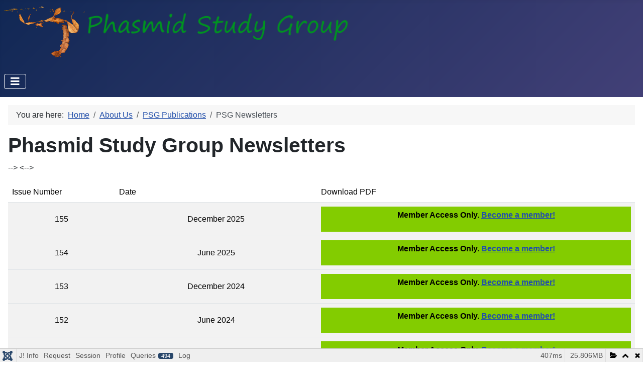

--- FILE ---
content_type: text/html; charset=utf-8
request_url: https://phasmidstudygroup.org/index.php/psg/publications/psg-newsletters
body_size: 16910
content:
<!DOCTYPE html>
<html lang="en-gb" dir="ltr">
<head>
    <meta charset="utf-8">
	<meta name="rights" content="Phasmid Study Group">
	<meta name="author" content="Martin Waller">
	<meta name="viewport" content="width=device-width, initial-scale=1">
	<meta name="description" content="International community passionate about keeping, rearing and studying phasmids (&quot;stick insects&quot; and &quot;leaf insects&quot;, or &quot;walking sticks&quot; as known in the USA).">
	<meta name="generator" content="Joomla! - Open Source Content Management">
	<title>PSG Newsletters - Phasmid Study Group</title>
	<link href="/media/system/images/joomla-favicon.svg" rel="icon" type="image/svg+xml">
	<link href="/media/system/images/favicon.ico" rel="alternate icon" type="image/vnd.microsoft.icon">
	<link href="/media/system/images/joomla-favicon-pinned.svg" rel="mask-icon" color="#000">

    <link href="/media/system/css/joomla-fontawesome.css?7351196832af10b54e71af011d4626a5" rel="lazy-stylesheet" data-asset-name="fontawesome" /><noscript><link href="/media/system/css/joomla-fontawesome.css?7351196832af10b54e71af011d4626a5" rel="stylesheet" /></noscript>
	<link href="/media/templates/site/cassiopeia/css/global/colors_standard.css?7351196832af10b54e71af011d4626a5" rel="stylesheet" data-asset-name="theme.colors_standard" />
	<link href="/media/templates/site/cassiopeia/css/template.css?7351196832af10b54e71af011d4626a5" rel="stylesheet" data-asset-name="template.cassiopeia.ltr" data-asset-dependencies="fontawesome" />
	<link href="/media/templates/site/cassiopeia/css/vendor/joomla-custom-elements/joomla-alert.css?0.2.0" rel="stylesheet" data-asset-name="webcomponent.joomla-alert" />
	<link href="/media/plg_system_debug/css/debug.css?7351196832af10b54e71af011d4626a5" rel="stylesheet" data-asset-name="plg.system.debug" data-asset-dependencies="fontawesome" />
	<link href="/media/com_osmembership/assets/css/style.css" rel="stylesheet" />
	<link href="/media/com_icagenda/icicons/style.css?7351196832af10b54e71af011d4626a5" rel="stylesheet" />
	<style>:root {
		--hue: 214;
		--template-bg-light: #f0f4fb;
		--template-text-dark: #495057;
		--template-text-light: #ffffff;
		--template-link-color: var(--link-color);
		--template-special-color: #001B4C;
		
	}</style>

    <script src="/media/vendor/jquery/js/jquery.js?3.7.1" data-asset-name="jquery"></script>
	<script src="/media/vendor/metismenujs/js/metismenujs.js?1.4.0" defer data-asset-name="metismenujs"></script>
	<script src="/media/templates/site/cassiopeia/js/mod_menu/menu-metismenu.js?7351196832af10b54e71af011d4626a5" defer data-asset-name="metismenu" data-asset-dependencies="metismenujs"></script>
	<script type="application/json" class="joomla-script-options new">{
    "joomla.jtext": {
        "ERROR": "Error",
        "MESSAGE": "Message",
        "NOTICE": "Notice",
        "WARNING": "Warning",
        "JCLOSE": "Close",
        "JOK": "OK",
        "JOPEN": "Open"
    },
    "system.paths": {
        "root": "",
        "rootFull": "https:\/\/phasmidstudygroup.org\/",
        "base": "",
        "baseFull": "https:\/\/phasmidstudygroup.org\/"
    },
    "csrf.token": "030473c390e0e6bfcd5cd1df1aec0fae"
}</script>
	<script src="/media/system/js/core.js?ee06c8994b37d13d4ad21c573bbffeeb9465c0e2" data-asset-name="core"></script>
	<script src="/media/templates/site/cassiopeia/js/template.js?7351196832af10b54e71af011d4626a5" defer data-asset-name="template.cassiopeia" data-asset-dependencies="core"></script>
	<script src="/media/vendor/bootstrap/js/bootstrap-es5.js?5.3.2" nomodule defer data-asset-name="bootstrap.es5" data-asset-dependencies="core"></script>
	<script src="/media/system/js/messages-es5.js?c29829fd2432533d05b15b771f86c6637708bd9d" nomodule defer data-asset-name="messages-legacy" data-asset-dependencies="core"></script>
	<script src="/media/vendor/bootstrap/js/collapse.js?5.3.2" type="module" data-asset-name="bootstrap.collapse" data-asset-dependencies="bootstrap.es5"></script>
	<script src="/media/system/js/messages.js?7f7aa28ac8e8d42145850e8b45b3bc82ff9a6411" type="module" data-asset-name="messages" data-asset-dependencies="messages-legacy"></script>
	<script src="/media/plg_system_debug/js/debug.js?7351196832af10b54e71af011d4626a5" defer data-asset-name="plg.system.debug" data-asset-dependencies="jquery"></script>
	<script type="application/ld+json">{"@context":"https:\/\/schema.org","@type":"BreadcrumbList","itemListElement":[{"@type":"ListItem","position":1,"item":{"@id":"https:\/\/phasmidstudygroup.org\/index.php","name":"Home"}},{"@type":"ListItem","position":2,"item":{"@id":"https:\/\/phasmidstudygroup.org\/index.php\/psg","name":"About Us"}},{"@type":"ListItem","position":3,"item":{"@id":"https:\/\/phasmidstudygroup.org\/index.php\/psg\/publications","name":"PSG Publications"}},{"@type":"ListItem","position":4,"item":{"@id":"https:\/\/phasmidstudygroup.org\/index.php\/psg\/publications\/psg-newsletters","name":"PSG Newsletters"}}]}</script>

</head>

<body class="site com_content wrapper-static view-article no-layout no-task itemid-253">
    <header class="header container-header full-width">

        
        
                    <div class="grid-child">
                <div class="navbar-brand">
                    <a class="brand-logo" href="/">
                        <img loading="eager" decoding="async" src="https://phasmidstudygroup.org/images/logo.png" alt="Phasmid Study Group" width="690" height="105">                    </a>
                                    </div>
            </div>
        
                    <div class="grid-child container-nav">
                                    
<nav class="navbar navbar-expand-lg" aria-label="Main Menu">
    <button class="navbar-toggler navbar-toggler-right" type="button" data-bs-toggle="collapse" data-bs-target="#navbar1" aria-controls="navbar1" aria-expanded="false" aria-label="Toggle Navigation">
        <span class="icon-menu" aria-hidden="true"></span>
    </button>
    <div class="collapse navbar-collapse" id="navbar1">
        <ul class="mod-menu mod-menu_dropdown-metismenu metismenu mod-list menu-mainmenu" id="home">
<li class="metismenu-item item-101 level-1 default deeper parent"><a href="/index.php" >Home</a><button class="mm-collapsed mm-toggler mm-toggler-link" aria-haspopup="true" aria-expanded="false" aria-label="Home"></button><ul class="mm-collapse"><li class="metismenu-item item-264 level-2"><a href="/component/users/?view=login" >Login</a></li><li class="metismenu-item item-537 level-2"><a href="/component/users/?view=remind" >Forgotten Username?</a></li><li class="metismenu-item item-538 level-2"><a href="/component/users/?view=reset" >Forgotten Password?</a></li></ul></li><li class="metismenu-item item-222 level-1 active deeper parent"><a href="/index.php/psg" >About Us</a><button class="mm-collapsed mm-toggler mm-toggler-link" aria-haspopup="true" aria-expanded="false" aria-label="About Us"></button><ul class="mm-collapse"><li class="metismenu-item item-173 level-2"><a href="/index.php/psg/join-us" >Join Us!</a></li><li class="metismenu-item item-251 level-2"><a href="/index.php/psg/experts" >Our Experts</a></li><li class="metismenu-item item-224 level-2 active deeper parent"><a href="/index.php/psg/publications" >PSG Publications</a><button class="mm-collapsed mm-toggler mm-toggler-link" aria-haspopup="true" aria-expanded="false" aria-label="PSG Publications"></button><ul class="mm-collapse"><li class="metismenu-item item-254 level-3 deeper parent"><a href="/index.php/psg/publications/phasmid-studies" >Phasmid Studies</a><button class="mm-collapsed mm-toggler mm-toggler-link" aria-haspopup="true" aria-expanded="false" aria-label="Phasmid Studies"></button><ul class="mm-collapse"><li class="metismenu-item item-342 level-4"><a href="/files/Phasmid_Studies/Instructions%20to%20Phasmid%20Studies%20Contributors.pdf" >Submit An Article</a></li></ul></li><li class="metismenu-item item-253 level-3 current active deeper parent"><a href="/index.php/psg/publications/psg-newsletters" aria-current="page">PSG Newsletters</a><button class="mm-collapsed mm-toggler mm-toggler-link" aria-haspopup="true" aria-expanded="false" aria-label="PSG Newsletters"></button><ul class="mm-collapse"><li class="metismenu-item item-242 level-4"><a href="/index.php/psg/publications/psg-newsletters/psg-newsletter-writing-articles" >Submit an Article</a></li></ul></li><li class="metismenu-item item-1076 level-3"><a href="/index.php/psg/publications/psg-talks" >PSG Talks</a></li></ul></li><li class="metismenu-item item-384 level-2"><a href="/index.php/phasmids/species-care/naming/species-after-members" >Species Named After PSG Members!</a></li><li class="metismenu-item item-230 level-2"><a href="/index.php/psg/contact-us" >Contact Us</a></li><li class="metismenu-item item-520 level-2"><a href="/index.php/psg/privacy-policy" >Privacy Policy</a></li><li class="metismenu-item item-778 level-2"><a href="/index.php/psg/constitution" >Constitution</a></li></ul></li><li class="metismenu-item item-221 level-1 deeper parent"><a href="/index.php/phasmids" >Phasmids</a><button class="mm-collapsed mm-toggler mm-toggler-link" aria-haspopup="true" aria-expanded="false" aria-label="Phasmids"></button><ul class="mm-collapse"><li class="metismenu-item item-225 level-2"><a href="/index.php/phasmids/psg-culture-list" >PSG Culture List</a></li><li class="metismenu-item item-227 level-2"><a href="/index.php/phasmids/uk-phasmid-sighting" >Report UK Sighting</a></li><li class="metismenu-item item-263 level-2 divider deeper parent"><button class="mod-menu__separator separator mm-collapsed mm-toggler mm-toggler-nolink" aria-haspopup="true" aria-expanded="false">Knowledge Base</button><ul class="mm-collapse"><li class="metismenu-item item-241 level-3"><a href="/index.php/phasmids/knowledge-base/faqs" >FAQs</a></li><li class="metismenu-item item-255 level-3"><a href="/index.php/phasmids/knowledge-base/glossary" >Glossary</a></li></ul></li><li class="metismenu-item item-172 level-2 deeper parent"><a href="/index.php/phasmids/species-care" >Species &amp; Care</a><button class="mm-collapsed mm-toggler mm-toggler-link" aria-haspopup="true" aria-expanded="false" aria-label="Species &amp; Care"></button><ul class="mm-collapse"><li class="metismenu-item item-331 level-3"><a href="/index.php/phasmids/species-care/looking-after-stick-insects" >Basic Phasmid Care</a></li><li class="metismenu-item item-330 level-3"><a href="/index.php/phasmids/species-care/submit-care-info?form=26" >Submit Care Info</a></li><li class="metismenu-item item-257 level-3 deeper parent"><a href="/index.php/phasmids/species-care/naming" >Phasmid Naming</a><button class="mm-collapsed mm-toggler mm-toggler-link" aria-haspopup="true" aria-expanded="false" aria-label="Phasmid Naming"></button><ul class="mm-collapse"><li class="metismenu-item item-343 level-4"><a href="/index.php/phasmids/species-care/naming/basics" >Naming Basics</a></li><li class="metismenu-item item-258 level-4"><a href="/index.php/phasmids/species-care/naming/name-changes" >Why Change Names?</a></li><li class="metismenu-item item-256 level-4"><a href="/index.php/phasmids/species-care/naming/species-after-members" >Species Named After PSG Members!</a></li><li class="metismenu-item item-409 level-4"><a href="/index.php/phasmids/species-care/naming/common-names" >Common Names</a></li></ul></li></ul></li><li class="metismenu-item item-243 level-2 deeper parent"><a href="/index.php/phasmids/literature" >Literature</a><button class="mm-collapsed mm-toggler mm-toggler-link" aria-haspopup="true" aria-expanded="false" aria-label="Literature"></button><ul class="mm-collapse"><li class="metismenu-item item-262 level-3"><a href="/index.php/phasmids/literature/phasmid-books" >Phasmid Books</a></li><li class="metismenu-item item-261 level-3"><a href="/index.php/phasmids/literature/papers" >Papers</a></li><li class="metismenu-item item-717 level-3"><a href="/index.php/phasmids/literature/psg-articles" >PSG Articles</a></li><li class="metismenu-item item-718 level-3"><a href="/index.php/phasmids/literature/other-resources" >Other Resources</a></li><li class="metismenu-item item-260 level-3"><a href="/index.php/phasmids/literature/in-the-news" >In The News</a></li></ul></li><li class="metismenu-item item-381 level-2 deeper parent"><a href="/index.php/phasmids/publications" >Publications</a><button class="mm-collapsed mm-toggler mm-toggler-link" aria-haspopup="true" aria-expanded="false" aria-label="Publications"></button><ul class="mm-collapse"><li class="metismenu-item item-383 level-3"><a href="/index.php/phasmids/publications/history-phasmid-studies" >Phasmid Studies</a></li><li class="metismenu-item item-382 level-3"><a href="/index.php/phasmids/publications/history-psg-newsletter" >PSG Newsletter</a></li><li class="metismenu-item item-341 level-3"><a href="/index.php/phasmids/publications/phasma" >Phasma</a></li><li class="metismenu-item item-340 level-3"><a href="/index.php/phasmids/publications/monde-des-phasmes" >Le Monde des Phasmes</a></li></ul></li></ul></li><li class="metismenu-item item-176 level-1 deeper parent"><a href="/index.php/junior-psg" >Junior PSG</a><button class="mm-collapsed mm-toggler mm-toggler-link" aria-haspopup="true" aria-expanded="false" aria-label="Junior PSG"></button><ul class="mm-collapse"><li class="metismenu-item item-266 level-2"><a href="/index.php/junior-psg/games" >Games</a></li><li class="metismenu-item item-267 level-2"><a href="/index.php/junior-psg/creative" >Creative Stuff</a></li><li class="metismenu-item item-276 level-2"><a href="/index.php/junior-psg/knowledge-tests" >Knowledge Tests</a></li><li class="metismenu-item item-377 level-2"><a href="/index.php/junior-psg/word-puzzles" >Word Puzzles</a></li><li class="metismenu-item item-286 level-2"><a href="/index.php/junior-psg/colour-in-sheets" >Colour-in Sheets</a></li></ul></li><li class="metismenu-item item-189 level-1"><a href="/index.php/meetings-events" >Events</a></li><li class="metismenu-item item-190 level-1"><a href="/index.php/galleries" >Photos</a></li><li class="metismenu-item item-223 level-1 divider deeper parent"><button class="mod-menu__separator separator mm-collapsed mm-toggler mm-toggler-nolink" aria-haspopup="true" aria-expanded="false">Links</button><ul class="mm-collapse"><li class="metismenu-item item-226 level-2"><a href="http://www.cafepress.com/stickinsect" target="_blank" rel="noopener noreferrer">PSG Shop</a></li><li class="metismenu-item item-385 level-2"><a href="/index.php/links/phasmatodea" >Phasmatodea</a></li><li class="metismenu-item item-332 level-2"><a href="/index.php/links/psf" >Phasmida Species File</a></li><li class="metismenu-item item-403 level-2"><a href="http://www.sticktalk.com/" target="_blank" rel="noopener noreferrer">Stick Talk</a></li></ul></li></ul>
    </div>
</nav>

                                            </div>
            </header>

    <div class="site-grid">
        
        
        
        
        <div class="grid-child container-component">
            <nav class="mod-breadcrumbs__wrapper" aria-label="Breadcrumbs">
    <ol class="mod-breadcrumbs breadcrumb px-3 py-2">
                    <li class="mod-breadcrumbs__here float-start">
                You are here: &#160;
            </li>
        
        <li class="mod-breadcrumbs__item breadcrumb-item"><a href="/index.php" class="pathway"><span>Home</span></a></li><li class="mod-breadcrumbs__item breadcrumb-item"><a href="/index.php/psg" class="pathway"><span>About Us</span></a></li><li class="mod-breadcrumbs__item breadcrumb-item"><a href="/index.php/psg/publications" class="pathway"><span>PSG Publications</span></a></li><li class="mod-breadcrumbs__item breadcrumb-item active"><span>PSG Newsletters</span></li>    </ol>
    </nav>

            
            <div id="system-message-container" aria-live="polite"></div>

            <main>
            <div class="com-content-article item-page" itemscope itemtype="https://schema.org/Article">
    <meta itemprop="inLanguage" content="en-GB">
    
    
        
        
    
    
        
                                                <div itemprop="articleBody" class="com-content-article__body">
        <h1>Phasmid Study Group Newsletters</h1>
<p>--&gt; &lt;--&gt;</p>
<table class="table table-striped" width="969" align="center">
<thead>
<tr>
<th>Issue Number</th>
<th>Date</th>
<th>Download PDF</th>
</tr>
</thead>
<!--<tbody>
		<tr>
			<td style="text-align: center;">156</td>
			<td style="text-align: center;">June 2026</td>
			<td style="text-align: center;"><div id="restricted_info"><p>Member Access Only. <a href="/index.php/component/osmembership/">Become a member!</a></p>
</div></td>
		</tr>
</tbody> -->
<tbody>
<tr>
<td style="text-align: center;">155</td>
<td style="text-align: center;">December 2025</td>
<td style="text-align: center;"><div id="restricted_info"><p>Member Access Only. <a href="/index.php/component/osmembership/">Become a member!</a></p>
</div></td>
</tr>
</tbody>
<tbody>
<tr>
<td style="text-align: center;">154</td>
<td style="text-align: center;">June 2025</td>
<td style="text-align: center;"><div id="restricted_info"><p>Member Access Only. <a href="/index.php/component/osmembership/">Become a member!</a></p>
</div></td>
</tr>
</tbody>
<tbody>
<tr>
<td style="text-align: center;">153</td>
<td style="text-align: center;">December 2024</td>
<td style="text-align: center;"><div id="restricted_info"><p>Member Access Only. <a href="/index.php/component/osmembership/">Become a member!</a></p>
</div></td>
</tr>
</tbody>
<tbody>
<tr>
<td style="text-align: center;">152</td>
<td style="text-align: center;">June 2024</td>
<td style="text-align: center;"><div id="restricted_info"><p>Member Access Only. <a href="/index.php/component/osmembership/">Become a member!</a></p>
</div></td>
</tr>
</tbody>
<tbody>
<tr>
<td style="text-align: center;">151</td>
<td style="text-align: center;">December 2023</td>
<td style="text-align: center;"><div id="restricted_info"><p>Member Access Only. <a href="/index.php/component/osmembership/">Become a member!</a></p>
</div></td>
</tr>
</tbody>
<tbody>
<tr>
<td style="text-align: center;">150</td>
<td style="text-align: center;">June 2023</td>
<td style="text-align: center;"><div id="restricted_info"><p>Member Access Only. <a href="/index.php/component/osmembership/">Become a member!</a></p>
</div></td>
</tr>
</tbody>
<tbody>
<tr>
<td style="text-align: center;">149</td>
<td style="text-align: center;">December 2022</td>
<td style="text-align: center;"><div id="restricted_info"><p>Member Access Only. <a href="/index.php/component/osmembership/">Become a member!</a></p>
</div></td>
</tr>
</tbody>
<tbody>
<tr>
<td style="text-align: center;">148</td>
<td style="text-align: center;">June 2022</td>
<td style="text-align: center;"><div id="restricted_info"><p>Member Access Only. <a href="/index.php/component/osmembership/">Become a member!</a></p>
</div></td>
</tr>
</tbody>
<tbody>
<tr>
<td style="text-align: center;">147</td>
<td style="text-align: center;">December 2021</td>
<td style="text-align: center;"><div id="restricted_info"><p>Member Access Only. <a href="/index.php/component/osmembership/">Become a member!</a></p>
</div></td>
</tr>
</tbody>
<tbody>
<tr>
<td style="text-align: center;">146</td>
<td style="text-align: center;">June 2021</td>
<td style="text-align: center;"><div id="restricted_info"><p>Member Access Only. <a href="/index.php/component/osmembership/">Become a member!</a></p>
</div></td>
</tr>
</tbody>
<tbody>
<tr>
<td style="text-align: center;">145</td>
<td style="text-align: center;">December 2020</td>
<td style="text-align: center;"><div id="restricted_info"><p>Member Access Only. <a href="/index.php/component/osmembership/">Become a member!</a></p>
</div></td>
</tr>
</tbody>
<tbody>
<tr>
<td style="text-align: center;">144</td>
<td style="text-align: center;">June 2020</td>
<td style="text-align: center;"><div id="restricted_info"><p>Member Access Only. <a href="/index.php/component/osmembership/">Become a member!</a></p>
</div></td>
</tr>
</tbody>
<tbody>
<tr>
<td style="text-align: center;">143</td>
<td style="text-align: center;">December 2019</td>
<td style="text-align: center;"><div id="restricted_info"><p>Member Access Only. <a href="/index.php/component/osmembership/">Become a member!</a></p>
</div></td>
</tr>
</tbody>
<tbody>
<tr>
<td style="text-align: center;">142</td>
<td style="text-align: center;">June 2019</td>
<td style="text-align: center;"><div id="restricted_info"><p>Member Access Only. <a href="/index.php/component/osmembership/">Become a member!</a></p>
</div></td>
</tr>
<tr>
<td style="text-align: center;">141</td>
<td style="text-align: center;">December 2018</td>
<td style="text-align: center;"><div id="restricted_info"><p>Member Access Only. <a href="/index.php/component/osmembership/">Become a member!</a></p>
</div></td>
</tr>
<tr>
<td style="text-align: center;">140</td>
<td style="text-align: center;">June 2018</td>
<td style="text-align: center;"><div id="restricted_info"><p>Member Access Only. <a href="/index.php/component/osmembership/">Become a member!</a></p>
</div></td>
</tr>
<tr>
<td style="text-align: center;">139</td>
<td style="text-align: center;">December 2017</td>
<td style="text-align: center;"><div id="restricted_info"><p>Member Access Only. <a href="/index.php/component/osmembership/">Become a member!</a></p>
</div></td>
</tr>
<tr>
<td style="text-align: center;">138</td>
<td style="text-align: center;">June 2017</td>
<td style="text-align: center;"><div id="restricted_info"><p>Member Access Only. <a href="/index.php/component/osmembership/">Become a member!</a></p>
</div></td>
</tr>
<tr>
<td style="text-align: center;">137</td>
<td style="text-align: center;">December 2016</td>
<td style="text-align: center;"><div id="restricted_info"><p>Member Access Only. <a href="/index.php/component/osmembership/">Become a member!</a></p>
</div></td>
</tr>
<tr>
<td style="text-align: center;">136</td>
<td style="text-align: center;">June 2016</td>
<td style="text-align: center;"><div id="restricted_info"><p>Member Access Only. <a href="/index.php/component/osmembership/">Become a member!</a></p>
</div></td>
</tr>
<tr>
<td style="text-align: center;">135</td>
<td style="text-align: center;">December 2015</td>
<td style="text-align: center;"><div id="restricted_info"><p>Member Access Only. <a href="/index.php/component/osmembership/">Become a member!</a></p>
</div></td>
</tr>
<tr>
<td style="text-align: center;">134</td>
<td style="text-align: center;">June 2015</td>
<td style="text-align: center;"><div id="restricted_info"><p>Member Access Only. <a href="/index.php/component/osmembership/">Become a member!</a></p>
</div></td>
</tr>
<tr>
<td style="text-align: center;">133</td>
<td style="text-align: center;">December 2014</td>
<td style="text-align: center;"><div id="restricted_info"><p>Member Access Only. <a href="/index.php/component/osmembership/">Become a member!</a></p>
</div></td>
</tr>
<tr>
<td style="text-align: center;">132</td>
<td style="text-align: center;">June 2014</td>
<td style="text-align: center;"><div id="restricted_info"><p>Member Access Only. <a href="/index.php/component/osmembership/">Become a member!</a></p>
</div></td>
</tr>
<tr>
<td style="text-align: center;">131</td>
<td style="text-align: center;">December 2013</td>
<td style="text-align: center;"><div id="restricted_info"><p>Member Access Only. <a href="/index.php/component/osmembership/">Become a member!</a></p>
</div></td>
</tr>
<tr>
<td style="text-align: center;">130</td>
<td style="text-align: center;">June 2013</td>
<td style="text-align: center;"><div id="restricted_info"><p>Member Access Only. <a href="/index.php/component/osmembership/">Become a member!</a></p>
</div></td>
</tr>
<tr>
<td style="text-align: center;">129</td>
<td style="text-align: center;">December 2012</td>
<td style="text-align: center;"><div id="restricted_info"><p>Member Access Only. <a href="/index.php/component/osmembership/">Become a member!</a></p>
</div></td>
</tr>
<tr>
<td style="text-align: center;">128</td>
<td style="text-align: center;">June 2012</td>
<td style="text-align: center;"><div id="restricted_info"><p>Member Access Only. <a href="/index.php/component/osmembership/">Become a member!</a></p>
</div></td>
</tr>
<tr>
<td style="text-align: center;">127</td>
<td style="text-align: center;">March 2012</td>
<td style="text-align: center;"><div id="restricted_info"><p>Member Access Only. <a href="/index.php/component/osmembership/">Become a member!</a></p>
</div></td>
</tr>
<tr>
<td style="text-align: center;">126</td>
<td style="text-align: center;">December 2011</td>
<td style="text-align: center;"><div id="restricted_info"><p>Member Access Only. <a href="/index.php/component/osmembership/">Become a member!</a></p>
</div></td>
</tr>
<tr>
<td style="text-align: center;">125</td>
<td style="text-align: center;">April 2011</td>
<td style="text-align: center;"><div id="restricted_info"><p>Member Access Only. <a href="/index.php/component/osmembership/">Become a member!</a></p>
</div></td>
</tr>
<tr>
<td style="text-align: center;">123 &amp; 124</td>
<td style="text-align: center;">December 2010</td>
<td style="text-align: center;"><div id="restricted_info"><p>Member Access Only. <a href="/index.php/component/osmembership/">Become a member!</a></p>
</div></td>
</tr>
<tr>
<td style="text-align: center;">122</td>
<td style="text-align: center;">June 2010</td>
<td style="text-align: center;"><div id="restricted_info"><p>Member Access Only. <a href="/index.php/component/osmembership/">Become a member!</a></p>
</div></td>
</tr>
<tr>
<td style="text-align: center;">121</td>
<td style="text-align: center;">March 2010</td>
<td style="text-align: center;"><div id="restricted_info"><p>Member Access Only. <a href="/index.php/component/osmembership/">Become a member!</a></p>
</div></td>
</tr>
<tr>
<td style="text-align: center;">120</td>
<td style="text-align: center;">December 2009</td>
<td style="text-align: center;"><div id="restricted_info"><p>Member Access Only. <a href="/index.php/component/osmembership/">Become a member!</a></p>
</div></td>
</tr>
<tr>
<td style="text-align: center;">119</td>
<td style="text-align: center;">September 2009</td>
<td style="text-align: center;"><div id="restricted_info"><p>Member Access Only. <a href="/index.php/component/osmembership/">Become a member!</a></p>
</div></td>
</tr>
<tr>
<td style="text-align: center;">118</td>
<td style="text-align: center;">June 2009</td>
<td style="text-align: center;"><div id="restricted_info"><p>Member Access Only. <a href="/index.php/component/osmembership/">Become a member!</a></p>
</div></td>
</tr>
<tr>
<td style="text-align: center;">117</td>
<td style="text-align: center;">April 2009</td>
<td style="text-align: center;"><div id="restricted_info"><p>Member Access Only. <a href="/index.php/component/osmembership/">Become a member!</a></p>
</div></td>
</tr>
<tr>
<td style="text-align: center;">116</td>
<td style="text-align: center;">December 2008</td>
<td style="text-align: center;"><div id="restricted_info"><p>Member Access Only. <a href="/index.php/component/osmembership/">Become a member!</a></p>
</div></td>
</tr>
<tr>
<td style="text-align: center;">115</td>
<td style="text-align: center;">September 2008</td>
<td style="text-align: center;"><div id="restricted_info"><p>Member Access Only. <a href="/index.php/component/osmembership/">Become a member!</a></p>
</div></td>
</tr>
<tr>
<td style="text-align: center;">114</td>
<td style="text-align: center;">June 2008</td>
<td style="text-align: center;"><div id="restricted_info"><p>Member Access Only. <a href="/index.php/component/osmembership/">Become a member!</a></p>
</div></td>
</tr>
<tr>
<td style="text-align: center;">113</td>
<td style="text-align: center;">March 2008</td>
<td style="text-align: center;"><div id="restricted_info"><p>Member Access Only. <a href="/index.php/component/osmembership/">Become a member!</a></p>
</div></td>
</tr>
<tr>
<td style="text-align: center;">112</td>
<td style="text-align: center;">December 2007</td>
<td style="text-align: center;"><div id="restricted_info"><p>Member Access Only. <a href="/index.php/component/osmembership/">Become a member!</a></p>
</div></td>
</tr>
<tr>
<td style="text-align: center;">111</td>
<td style="text-align: center;">September 2007</td>
<td style="text-align: center;"><div id="restricted_info"><p>Member Access Only. <a href="/index.php/component/osmembership/">Become a member!</a></p>
</div></td>
</tr>
<tr>
<td style="text-align: center;">110</td>
<td style="text-align: center;">June 2007</td>
<td style="text-align: center;"><div id="restricted_info"><p>Member Access Only. <a href="/index.php/component/osmembership/">Become a member!</a></p>
</div></td>
</tr>
<tr>
<td style="text-align: center;">109</td>
<td style="text-align: center;">March 2007</td>
<td style="text-align: center;"><div id="restricted_info"><p>Member Access Only. <a href="/index.php/component/osmembership/">Become a member!</a></p>
</div></td>
</tr>
<tr>
<td style="text-align: center;">108</td>
<td style="text-align: center;">December 2006</td>
<td style="text-align: center;"><div id="restricted_info"><p>Member Access Only. <a href="/index.php/component/osmembership/">Become a member!</a></p>
</div></td>
</tr>
<tr>
<td style="text-align: center;">107</td>
<td style="text-align: center;">September 2006</td>
<td style="text-align: center;"><div id="restricted_info"><p>Member Access Only. <a href="/index.php/component/osmembership/">Become a member!</a></p>
</div></td>
</tr>
<tr>
<td style="text-align: center;">106</td>
<td style="text-align: center;">June 2006</td>
<td style="text-align: center;"><div id="restricted_info"><p>Member Access Only. <a href="/index.php/component/osmembership/">Become a member!</a></p>
</div></td>
</tr>
<tr>
<td style="text-align: center;">105</td>
<td style="text-align: center;">March 2006</td>
<td style="text-align: center;"><div id="restricted_info"><p>Member Access Only. <a href="/index.php/component/osmembership/">Become a member!</a></p>
</div></td>
</tr>
<tr>
<td style="text-align: center;">104</td>
<td style="text-align: center;">December 2005</td>
<td style="text-align: center;"><div id="restricted_info"><p>Member Access Only. <a href="/index.php/component/osmembership/">Become a member!</a></p>
</div></td>
</tr>
<tr>
<td style="text-align: center;">103</td>
<td style="text-align: center;">September 2005</td>
<td style="text-align: center;"><div id="restricted_info"><p>Member Access Only. <a href="/index.php/component/osmembership/">Become a member!</a></p>
</div></td>
</tr>
<tr>
<td style="text-align: center;">102</td>
<td style="text-align: center;">June 2005</td>
<td style="text-align: center;"><div id="restricted_info"><p>Member Access Only. <a href="/index.php/component/osmembership/">Become a member!</a></p>
</div></td>
</tr>
<tr>
<td style="text-align: center;">101</td>
<td style="text-align: center;">March 2005</td>
<td style="text-align: center;"><div id="restricted_info"><p>Member Access Only. <a href="/index.php/component/osmembership/">Become a member!</a></p>
</div></td>
</tr>
<tr>
<td style="text-align: center;">100</td>
<td style="text-align: center;">December 2004</td>
<td style="text-align: center;"><div id="restricted_info"><p>Member Access Only. <a href="/index.php/component/osmembership/">Become a member!</a></p>
</div></td>
</tr>
<tr>
<td style="text-align: center;">99</td>
<td style="text-align: center;">September 2004</td>
<td style="text-align: center;"><div id="restricted_info"><p>Member Access Only. <a href="/index.php/component/osmembership/">Become a member!</a></p>
</div></td>
</tr>
<tr>
<td style="text-align: center;">98</td>
<td style="text-align: center;">March 2004</td>
<td style="text-align: center;"><div id="restricted_info"><p>Member Access Only. <a href="/index.php/component/osmembership/">Become a member!</a></p>
</div></td>
</tr>
<tr>
<td style="text-align: center;">97</td>
<td style="text-align: center;">December 2003</td>
<td style="text-align: center;"><div id="restricted_info"><p>Member Access Only. <a href="/index.php/component/osmembership/">Become a member!</a></p>
</div></td>
</tr>
<tr>
<td style="text-align: center;">96</td>
<td style="text-align: center;">September 2003</td>
<td style="text-align: center;"><div id="restricted_info"><p>Member Access Only. <a href="/index.php/component/osmembership/">Become a member!</a></p>
</div></td>
</tr>
<tr>
<td style="text-align: center;">95</td>
<td style="text-align: center;">June 2003</td>
<td style="text-align: center;"><div id="restricted_info"><p>Member Access Only. <a href="/index.php/component/osmembership/">Become a member!</a></p>
</div></td>
</tr>
<tr>
<td style="text-align: center;">94</td>
<td style="text-align: center;">March 2003</td>
<td style="text-align: center;"><div id="restricted_info"><p>Member Access Only. <a href="/index.php/component/osmembership/">Become a member!</a></p>
</div></td>
</tr>
<tr>
<td style="text-align: center;">93</td>
<td style="text-align: center;">December 2002</td>
<td style="text-align: center;"><div id="restricted_info"><p>Member Access Only. <a href="/index.php/component/osmembership/">Become a member!</a></p>
</div></td>
</tr>
<tr>
<td style="text-align: center;">92</td>
<td style="text-align: center;">September 2002</td>
<td style="text-align: center;"><div id="restricted_info"><p>Member Access Only. <a href="/index.php/component/osmembership/">Become a member!</a></p>
</div></td>
</tr>
<tr>
<td style="text-align: center;">91</td>
<td style="text-align: center;">June 2002</td>
<td style="text-align: center;"><div id="restricted_info"><p>Member Access Only. <a href="/index.php/component/osmembership/">Become a member!</a></p>
</div></td>
</tr>
<tr>
<td style="text-align: center;">90</td>
<td style="text-align: center;">March 2002</td>
<td style="text-align: center;"><div id="restricted_info"><p>Member Access Only. <a href="/index.php/component/osmembership/">Become a member!</a></p>
</div></td>
</tr>
<tr>
<td style="text-align: center;">89</td>
<td style="text-align: center;">December 2001</td>
<td style="text-align: center;"><div id="restricted_info"><p>Member Access Only. <a href="/index.php/component/osmembership/">Become a member!</a></p>
</div></td>
</tr>
<tr>
<td style="text-align: center;">88</td>
<td style="text-align: center;">September 2001</td>
<td style="text-align: center;"><div id="restricted_info"><p>Member Access Only. <a href="/index.php/component/osmembership/">Become a member!</a></p>
</div></td>
</tr>
<tr>
<td style="text-align: center;">87</td>
<td style="text-align: center;">June 2001</td>
<td style="text-align: center;"><div id="restricted_info"><p>Member Access Only. <a href="/index.php/component/osmembership/">Become a member!</a></p>
</div></td>
</tr>
<tr>
<td style="text-align: center;">86</td>
<td style="text-align: center;">March 2001</td>
<td style="text-align: center;"><div id="restricted_info"><p>Member Access Only. <a href="/index.php/component/osmembership/">Become a member!</a></p>
</div></td>
</tr>
<tr>
<td style="text-align: center;">85</td>
<td style="text-align: center;">December 2000</td>
<td style="text-align: center;"><div id="restricted_info"><p>Member Access Only. <a href="/index.php/component/osmembership/">Become a member!</a></p>
</div></td>
</tr>
<tr>
<td style="text-align: center;">84</td>
<td style="text-align: center;">September 2000</td>
<td style="text-align: center;"><div id="restricted_info"><p>Member Access Only. <a href="/index.php/component/osmembership/">Become a member!</a></p>
</div></td>
</tr>
<tr>
<td style="text-align: center;">83</td>
<td style="text-align: center;">June 2000</td>
<td style="text-align: center;"><div id="restricted_info"><p>Member Access Only. <a href="/index.php/component/osmembership/">Become a member!</a></p>
</div></td>
</tr>
<tr>
<td style="text-align: center;">82</td>
<td style="text-align: center;">March 2000</td>
<td style="text-align: center;"><div id="restricted_info"><p>Member Access Only. <a href="/index.php/component/osmembership/">Become a member!</a></p>
</div></td>
</tr>
<tr>
<td style="text-align: center;">81</td>
<td style="text-align: center;">December 1999</td>
<td style="text-align: center;"><div id="restricted_info"><p>Member Access Only. <a href="/index.php/component/osmembership/">Become a member!</a></p>
</div></td>
</tr>
<tr>
<td style="text-align: center;">80</td>
<td style="text-align: center;">September 1999</td>
<td style="text-align: center;"><div id="restricted_info"><p>Member Access Only. <a href="/index.php/component/osmembership/">Become a member!</a></p>
</div></td>
</tr>
<tr>
<td style="text-align: center;">79</td>
<td style="text-align: center;">June 1999</td>
<td style="text-align: center;"><div id="restricted_info"><p>Member Access Only. <a href="/index.php/component/osmembership/">Become a member!</a></p>
</div></td>
</tr>
<tr>
<td style="text-align: center;">78</td>
<td style="text-align: center;">March 1999</td>
<td style="text-align: center;"><div id="restricted_info"><p>Member Access Only. <a href="/index.php/component/osmembership/">Become a member!</a></p>
</div></td>
</tr>
<tr>
<td style="text-align: center;">77</td>
<td style="text-align: center;">December 1998</td>
<td style="text-align: center;"><div id="restricted_info"><p>Member Access Only. <a href="/index.php/component/osmembership/">Become a member!</a></p>
</div></td>
</tr>
<tr>
<td style="text-align: center;">76</td>
<td style="text-align: center;">September 1998</td>
<td style="text-align: center;"><div id="restricted_info"><p>Member Access Only. <a href="/index.php/component/osmembership/">Become a member!</a></p>
</div></td>
</tr>
<tr>
<td style="text-align: center;">75</td>
<td style="text-align: center;">June 1998</td>
<td style="text-align: center;"><div id="restricted_info"><p>Member Access Only. <a href="/index.php/component/osmembership/">Become a member!</a></p>
</div></td>
</tr>
<tr>
<td style="text-align: center;">74</td>
<td style="text-align: center;">March 1998</td>
<td style="text-align: center;"><div id="restricted_info"><p>Member Access Only. <a href="/index.php/component/osmembership/">Become a member!</a></p>
</div></td>
</tr>
<tr>
<td style="text-align: center;">73</td>
<td style="text-align: center;">December 1997</td>
<td style="text-align: center;"><div id="restricted_info"><p>Member Access Only. <a href="/index.php/component/osmembership/">Become a member!</a></p>
</div></td>
</tr>
<tr>
<td style="text-align: center;">72</td>
<td style="text-align: center;">September 1997</td>
<td style="text-align: center;"><div id="restricted_info"><p>Member Access Only. <a href="/index.php/component/osmembership/">Become a member!</a></p>
</div></td>
</tr>
<tr>
<td style="text-align: center;">71</td>
<td style="text-align: center;">June 1997</td>
<td style="text-align: center;"><div id="restricted_info"><p>Member Access Only. <a href="/index.php/component/osmembership/">Become a member!</a></p>
</div></td>
</tr>
<tr>
<td style="text-align: center;">70</td>
<td style="text-align: center;">March 1997</td>
<td style="text-align: center;"><div id="restricted_info"><p>Member Access Only. <a href="/index.php/component/osmembership/">Become a member!</a></p>
</div></td>
</tr>
<tr>
<td style="text-align: center;">69</td>
<td style="text-align: center;">December 1996</td>
<td style="text-align: center;"><div id="restricted_info"><p>Member Access Only. <a href="/index.php/component/osmembership/">Become a member!</a></p>
</div></td>
</tr>
<tr>
<td style="text-align: center;">68</td>
<td style="text-align: center;">September 1996</td>
<td style="text-align: center;"><div id="restricted_info"><p>Member Access Only. <a href="/index.php/component/osmembership/">Become a member!</a></p>
</div></td>
</tr>
<tr>
<td style="text-align: center;">67</td>
<td style="text-align: center;">June 1996</td>
<td style="text-align: center;"><div id="restricted_info"><p>Member Access Only. <a href="/index.php/component/osmembership/">Become a member!</a></p>
</div></td>
</tr>
<tr>
<td style="text-align: center;">66</td>
<td style="text-align: center;">March 1996</td>
<td style="text-align: center;"><div id="restricted_info"><p>Member Access Only. <a href="/index.php/component/osmembership/">Become a member!</a></p>
</div></td>
</tr>
<tr>
<td style="text-align: center;">65</td>
<td style="text-align: center;">December 1995</td>
<td style="text-align: center;"><div id="restricted_info"><p>Member Access Only. <a href="/index.php/component/osmembership/">Become a member!</a></p>
</div></td>
</tr>
<tr>
<td style="text-align: center;">64</td>
<td style="text-align: center;">September 1995</td>
<td style="text-align: center;"><div id="restricted_info"><p>Member Access Only. <a href="/index.php/component/osmembership/">Become a member!</a></p>
</div></td>
</tr>
<tr>
<td style="text-align: center;">63</td>
<td style="text-align: center;">June 1995</td>
<td style="text-align: center;"><div id="restricted_info"><p>Member Access Only. <a href="/index.php/component/osmembership/">Become a member!</a></p>
</div></td>
</tr>
<tr>
<td style="text-align: center;">62</td>
<td style="text-align: center;">March 1995</td>
<td style="text-align: center;"><div id="restricted_info"><p>Member Access Only. <a href="/index.php/component/osmembership/">Become a member!</a></p>
</div></td>
</tr>
<tr>
<td style="text-align: center;">61</td>
<td style="text-align: center;">December 1994</td>
<td style="text-align: center;"><div id="restricted_info"><p>Member Access Only. <a href="/index.php/component/osmembership/">Become a member!</a></p>
</div></td>
</tr>
<tr>
<td style="text-align: center;">60</td>
<td style="text-align: center;">September 1994</td>
<td style="text-align: center;"><div id="restricted_info"><p>Member Access Only. <a href="/index.php/component/osmembership/">Become a member!</a></p>
</div></td>
</tr>
<tr>
<td style="text-align: center;">59</td>
<td style="text-align: center;">June 1994</td>
<td style="text-align: center;"><div id="restricted_info"><p>Member Access Only. <a href="/index.php/component/osmembership/">Become a member!</a></p>
</div></td>
</tr>
<tr>
<td style="text-align: center;">58</td>
<td style="text-align: center;">March 1994</td>
<td style="text-align: center;"><div id="restricted_info"><p>Member Access Only. <a href="/index.php/component/osmembership/">Become a member!</a></p>
</div></td>
</tr>
<tr>
<td style="text-align: center;">57</td>
<td style="text-align: center;">December 1993</td>
<td style="text-align: center;"><div id="restricted_info"><p>Member Access Only. <a href="/index.php/component/osmembership/">Become a member!</a></p>
</div></td>
</tr>
<tr>
<td style="text-align: center;">56</td>
<td style="text-align: center;">September 1993</td>
<td style="text-align: center;"><div id="restricted_info"><p>Member Access Only. <a href="/index.php/component/osmembership/">Become a member!</a></p>
</div></td>
</tr>
<tr>
<td style="text-align: center;">55</td>
<td style="text-align: center;">June 1993</td>
<td style="text-align: center;"><div id="restricted_info"><p>Member Access Only. <a href="/index.php/component/osmembership/">Become a member!</a></p>
</div></td>
</tr>
<tr>
<td style="text-align: center;">54</td>
<td style="text-align: center;">March 1993</td>
<td style="text-align: center;"><div id="restricted_info"><p>Member Access Only. <a href="/index.php/component/osmembership/">Become a member!</a></p>
</div></td>
</tr>
<tr>
<td style="text-align: center;">53</td>
<td style="text-align: center;">December 1992</td>
<td style="text-align: center;"><div id="restricted_info"><p>Member Access Only. <a href="/index.php/component/osmembership/">Become a member!</a></p>
</div></td>
</tr>
<tr>
<td style="text-align: center;">52</td>
<td style="text-align: center;">September 1992</td>
<td style="text-align: center;"><div id="restricted_info"><p>Member Access Only. <a href="/index.php/component/osmembership/">Become a member!</a></p>
</div></td>
</tr>
<tr>
<td style="text-align: center;">51</td>
<td style="text-align: center;">June 1992</td>
<td style="text-align: center;"><div id="restricted_info"><p>Member Access Only. <a href="/index.php/component/osmembership/">Become a member!</a></p>
</div></td>
</tr>
<tr>
<td style="text-align: center;">50</td>
<td style="text-align: center;">March 1992</td>
<td style="text-align: center;"><div id="restricted_info"><p>Member Access Only. <a href="/index.php/component/osmembership/">Become a member!</a></p>
</div></td>
</tr>
<tr>
<td style="text-align: center;">49</td>
<td style="text-align: center;">December 1991</td>
<td style="text-align: center;"><div id="restricted_info"><p>Member Access Only. <a href="/index.php/component/osmembership/">Become a member!</a></p>
</div></td>
</tr>
<tr>
<td style="text-align: center;">48</td>
<td style="text-align: center;">September 1991</td>
<td style="text-align: center;"><div id="restricted_info"><p>Member Access Only. <a href="/index.php/component/osmembership/">Become a member!</a></p>
</div></td>
</tr>
<tr>
<td style="text-align: center;">47</td>
<td style="text-align: center;">June 1991</td>
<td style="text-align: center;"><div id="restricted_info"><p>Member Access Only. <a href="/index.php/component/osmembership/">Become a member!</a></p>
</div></td>
</tr>
<tr>
<td style="text-align: center;">46</td>
<td style="text-align: center;">March 1991</td>
<td style="text-align: center;"><div id="restricted_info"><p>Member Access Only. <a href="/index.php/component/osmembership/">Become a member!</a></p>
</div></td>
</tr>
<tr>
<td style="text-align: center;">45</td>
<td style="text-align: center;">December 1990</td>
<td style="text-align: center;"><div id="restricted_info"><p>Member Access Only. <a href="/index.php/component/osmembership/">Become a member!</a></p>
</div></td>
</tr>
<tr>
<td style="text-align: center;">44</td>
<td style="text-align: center;">September 1990</td>
<td style="text-align: center;"><div id="restricted_info"><p>Member Access Only. <a href="/index.php/component/osmembership/">Become a member!</a></p>
</div></td>
</tr>
<tr>
<td style="text-align: center;">43</td>
<td style="text-align: center;">June 1990</td>
<td style="text-align: center;"><div id="restricted_info"><p>Member Access Only. <a href="/index.php/component/osmembership/">Become a member!</a></p>
</div></td>
</tr>
<tr>
<td style="text-align: center;">42</td>
<td style="text-align: center;">March 1990</td>
<td style="text-align: center;"><div id="restricted_info"><p>Member Access Only. <a href="/index.php/component/osmembership/">Become a member!</a></p>
</div></td>
</tr>
<tr>
<td style="text-align: center;">41</td>
<td style="text-align: center;">December 1989</td>
<td style="text-align: center;"><div id="restricted_info"><p>Member Access Only. <a href="/index.php/component/osmembership/">Become a member!</a></p>
</div></td>
</tr>
<tr>
<td style="text-align: center;">40</td>
<td style="text-align: center;">September 1989</td>
<td style="text-align: center;"><div id="restricted_info"><p>Member Access Only. <a href="/index.php/component/osmembership/">Become a member!</a></p>
</div></td>
</tr>
<tr>
<td style="text-align: center;">39</td>
<td style="text-align: center;">June 1989</td>
<td style="text-align: center;"><div id="restricted_info"><p>Member Access Only. <a href="/index.php/component/osmembership/">Become a member!</a></p>
</div></td>
</tr>
<tr>
<td style="text-align: center;">38</td>
<td style="text-align: center;">March 1989</td>
<td style="text-align: center;"><div id="restricted_info"><p>Member Access Only. <a href="/index.php/component/osmembership/">Become a member!</a></p>
</div></td>
</tr>
<tr>
<td style="text-align: center;">37</td>
<td style="text-align: center;">December 1988</td>
<td style="text-align: center;"><div id="restricted_info"><p>Member Access Only. <a href="/index.php/component/osmembership/">Become a member!</a></p>
</div></td>
</tr>
<tr>
<td style="text-align: center;">36</td>
<td style="text-align: center;">September 1988</td>
<td style="text-align: center;"><div id="restricted_info"><p>Member Access Only. <a href="/index.php/component/osmembership/">Become a member!</a></p>
</div></td>
</tr>
<tr>
<td style="text-align: center;">35</td>
<td style="text-align: center;">June 1988</td>
<td style="text-align: center;"><div id="restricted_info"><p>Member Access Only. <a href="/index.php/component/osmembership/">Become a member!</a></p>
</div></td>
</tr>
<tr>
<td style="text-align: center;">34</td>
<td style="text-align: center;">March 1988</td>
<td style="text-align: center;"><div id="restricted_info"><p>Member Access Only. <a href="/index.php/component/osmembership/">Become a member!</a></p>
</div></td>
</tr>
<tr>
<td style="text-align: center;">33</td>
<td style="text-align: center;">December 1987</td>
<td style="text-align: center;"><div id="restricted_info"><p>Member Access Only. <a href="/index.php/component/osmembership/">Become a member!</a></p>
</div></td>
</tr>
<tr>
<td style="text-align: center;">32</td>
<td style="text-align: center;">September 1987</td>
<td style="text-align: center;"><div id="restricted_info"><p>Member Access Only. <a href="/index.php/component/osmembership/">Become a member!</a></p>
</div></td>
</tr>
<tr>
<td style="text-align: center;">31</td>
<td style="text-align: center;">June 1987</td>
<td style="text-align: center;"><div id="restricted_info"><p>Member Access Only. <a href="/index.php/component/osmembership/">Become a member!</a></p>
</div></td>
</tr>
<tr>
<td style="text-align: center;">30</td>
<td style="text-align: center;">March 1987</td>
<td style="text-align: center;"><div id="restricted_info"><p>Member Access Only. <a href="/index.php/component/osmembership/">Become a member!</a></p>
</div></td>
</tr>
<tr>
<td style="text-align: center;">29</td>
<td style="text-align: center;">December 1986</td>
<td style="text-align: center;"><div id="restricted_info"><p>Member Access Only. <a href="/index.php/component/osmembership/">Become a member!</a></p>
</div></td>
</tr>
<tr>
<td style="text-align: center;">28</td>
<td style="text-align: center;">September 1986</td>
<td style="text-align: center;"><div id="restricted_info"><p>Member Access Only. <a href="/index.php/component/osmembership/">Become a member!</a></p>
</div></td>
</tr>
<tr>
<td style="text-align: center;">27</td>
<td style="text-align: center;">June 1986</td>
<td style="text-align: center;"><div id="restricted_info"><p>Member Access Only. <a href="/index.php/component/osmembership/">Become a member!</a></p>
</div></td>
</tr>
<tr>
<td style="text-align: center;">26</td>
<td style="text-align: center;">March 1986</td>
<td style="text-align: center;"><div id="restricted_info"><p>Member Access Only. <a href="/index.php/component/osmembership/">Become a member!</a></p>
</div></td>
</tr>
<tr>
<td style="text-align: center;">25</td>
<td style="text-align: center;">December 1985</td>
<td style="text-align: center;"><div id="restricted_info"><p>Member Access Only. <a href="/index.php/component/osmembership/">Become a member!</a></p>
</div></td>
</tr>
<tr>
<td style="text-align: center;">24</td>
<td style="text-align: center;">September 1985</td>
<td style="text-align: center;"><div id="restricted_info"><p>Member Access Only. <a href="/index.php/component/osmembership/">Become a member!</a></p>
</div></td>
</tr>
<tr>
<td style="text-align: center;">23</td>
<td style="text-align: center;">June 1985</td>
<td style="text-align: center;"><div id="restricted_info"><p>Member Access Only. <a href="/index.php/component/osmembership/">Become a member!</a></p>
</div></td>
</tr>
<tr>
<td style="text-align: center;">22</td>
<td style="text-align: center;">March 1985</td>
<td style="text-align: center;"><div id="restricted_info"><p>Member Access Only. <a href="/index.php/component/osmembership/">Become a member!</a></p>
</div></td>
</tr>
<tr>
<td style="text-align: center;">21</td>
<td style="text-align: center;">December 1984</td>
<td style="text-align: center;"><div id="restricted_info"><p>Member Access Only. <a href="/index.php/component/osmembership/">Become a member!</a></p>
</div></td>
</tr>
<tr>
<td style="text-align: center;">20</td>
<td style="text-align: center;">September 1984</td>
<td style="text-align: center;"><div id="restricted_info"><p>Member Access Only. <a href="/index.php/component/osmembership/">Become a member!</a></p>
</div></td>
</tr>
<tr>
<td style="text-align: center;">19</td>
<td style="text-align: center;">May 1984</td>
<td style="text-align: center;"><div id="restricted_info"><p>Member Access Only. <a href="/index.php/component/osmembership/">Become a member!</a></p>
</div></td>
</tr>
<tr>
<td style="text-align: center;">18</td>
<td style="text-align: center;">March 1984</td>
<td style="text-align: center;"><div id="restricted_info"><p>Member Access Only. <a href="/index.php/component/osmembership/">Become a member!</a></p>
</div></td>
</tr>
<tr>
<td style="text-align: center;">17</td>
<td style="text-align: center;">December 1983</td>
<td style="text-align: center;"><div id="restricted_info"><p>Member Access Only. <a href="/index.php/component/osmembership/">Become a member!</a></p>
</div></td>
</tr>
<tr>
<td style="text-align: center;">16</td>
<td style="text-align: center;">September 1983</td>
<td style="text-align: center;"><div id="restricted_info"><p>Member Access Only. <a href="/index.php/component/osmembership/">Become a member!</a></p>
</div></td>
</tr>
<tr>
<td style="text-align: center;">15</td>
<td style="text-align: center;">May 1983</td>
<td style="text-align: center;"><div id="restricted_info"><p>Member Access Only. <a href="/index.php/component/osmembership/">Become a member!</a></p>
</div></td>
</tr>
<tr>
<td style="text-align: center;">14</td>
<td style="text-align: center;">January 1983</td>
<td style="text-align: center;"><div id="restricted_info"><p>Member Access Only. <a href="/index.php/component/osmembership/">Become a member!</a></p>
</div></td>
</tr>
<tr>
<td style="text-align: center;">13</td>
<td style="text-align: center;">August 1982</td>
<td style="text-align: center;"><div id="restricted_info"><p>Member Access Only. <a href="/index.php/component/osmembership/">Become a member!</a></p>
</div></td>
</tr>
<tr>
<td style="text-align: center;">12</td>
<td style="text-align: center;">May 1982</td>
<td style="text-align: center;"><div id="restricted_info"><p>Member Access Only. <a href="/index.php/component/osmembership/">Become a member!</a></p>
</div></td>
</tr>
<tr>
<td style="text-align: center;">11</td>
<td style="text-align: center;">March 1982</td>
<td style="text-align: center;"><div id="restricted_info"><p>Member Access Only. <a href="/index.php/component/osmembership/">Become a member!</a></p>
</div></td>
</tr>
<tr>
<td style="text-align: center;">9 &amp; 10</td>
<td style="text-align: center;">January 1982</td>
<td style="text-align: center;"><div id="restricted_info"><p>Member Access Only. <a href="/index.php/component/osmembership/">Become a member!</a></p>
</div></td>
</tr>
<tr>
<td style="text-align: center;">8</td>
<td style="text-align: center;">September 1981</td>
<td style="text-align: center;"><div id="restricted_info"><p>Member Access Only. <a href="/index.php/component/osmembership/">Become a member!</a></p>
</div></td>
</tr>
<tr>
<td style="text-align: center;">7</td>
<td style="text-align: center;">June 1981</td>
<td style="text-align: center;"><div id="restricted_info"><p>Member Access Only. <a href="/index.php/component/osmembership/">Become a member!</a></p>
</div></td>
</tr>
<tr>
<td style="text-align: center;">6</td>
<td style="text-align: center;">March 1981</td>
<td style="text-align: center;"><div id="restricted_info"><p>Member Access Only. <a href="/index.php/component/osmembership/">Become a member!</a></p>
</div></td>
</tr>
<tr>
<td style="text-align: center;">5</td>
<td style="text-align: center;">January 1981</td>
<td style="text-align: center;"><div id="restricted_info"><p>Member Access Only. <a href="/index.php/component/osmembership/">Become a member!</a></p>
</div></td>
</tr>
<tr>
<td style="text-align: center;">4</td>
<td style="text-align: center;">October 1980</td>
<td style="text-align: center;"><div id="restricted_info"><p>Member Access Only. <a href="/index.php/component/osmembership/">Become a member!</a></p>
</div></td>
</tr>
<tr>
<td style="text-align: center;">3</td>
<td style="text-align: center;">July 1980</td>
<td style="text-align: center;"><div id="restricted_info"><p>Member Access Only. <a href="/index.php/component/osmembership/">Become a member!</a></p>
</div></td>
</tr>
<tr>
<td style="text-align: center;">2</td>
<td style="text-align: center;">May 1980</td>
<td style="text-align: center;"><div id="restricted_info"><p>Member Access Only. <a href="/index.php/component/osmembership/">Become a member!</a></p>
</div></td>
</tr>
<tr>
<td style="text-align: center;">1</td>
<td style="text-align: center;">March 1980</td>
<td style="text-align: center;"><div id="restricted_info"><p>Member Access Only. <a href="/index.php/component/osmembership/">Become a member!</a></p>
</div></td>
</tr>
<tr>
<td style="text-align: center;">0</td>
<td style="text-align: center;">November / December 1979</td>
<td style="text-align: center;"><div id="restricted_info"><p>Member Access Only. <a href="/index.php/component/osmembership/">Become a member!</a></p>
</div></td>
</tr>
</tbody>
</table>
<p> </p>
<p>To read about the history of the Phasmid Study Group newletters, <a title="PSG Newsletter" href="/index.php/phasmids/publications/history-psg-newsletter">click here</a>.</p>     </div>

        
                                        </div>

            </main>
            
        </div>

        
        
            </div>

    
    
    
<link rel="stylesheet" type="text/css" href="/media/vendor/debugbar/vendor/highlightjs/styles/github.css">
<link rel="stylesheet" type="text/css" href="/media/vendor/debugbar/debugbar.css">
<link rel="stylesheet" type="text/css" href="/media/vendor/debugbar/widgets.css">
<link rel="stylesheet" type="text/css" href="/media/vendor/debugbar/openhandler.css">
<link rel="stylesheet" type="text/css" href="/media/plg_system_debug/widgets/info/widget.min.css">
<link rel="stylesheet" type="text/css" href="/media/plg_system_debug/widgets/sqlqueries/widget.min.css">
<script type="text/javascript" src="/media/vendor/debugbar/vendor/highlightjs/highlight.pack.js" defer></script>
<script type="text/javascript" src="/media/vendor/debugbar/debugbar.js" defer></script>
<script type="text/javascript" src="/media/vendor/debugbar/widgets.js" defer></script>
<script type="text/javascript" src="/media/vendor/debugbar/openhandler.js" defer></script>
<script type="text/javascript" src="/media/plg_system_debug/widgets/info/widget.min.js" defer></script>
<script type="text/javascript" src="/media/plg_system_debug/widgets/sqlqueries/widget.min.js" defer></script>
<script type="module">
var phpdebugbar = new PhpDebugBar.DebugBar();
phpdebugbar.addTab("info", new PhpDebugBar.DebugBar.Tab({"icon":"info-circle","title":"J! Info", "widget": new PhpDebugBar.Widgets.InfoWidget()}));
phpdebugbar.addIndicator("memory", new PhpDebugBar.DebugBar.Indicator({"icon":"cogs","tooltip":"Memory Usage"}), "right");
phpdebugbar.addTab("request", new PhpDebugBar.DebugBar.Tab({"icon":"tags","title":"Request", "widget": new PhpDebugBar.Widgets.VariableListWidget()}));
phpdebugbar.addTab("session", new PhpDebugBar.DebugBar.Tab({"icon":"key","title":"Session", "widget": new PhpDebugBar.Widgets.VariableListWidget()}));
phpdebugbar.addIndicator("profileTime", new PhpDebugBar.DebugBar.Indicator({"icon":"clock-o","tooltip":"Request Duration"}), "right");
phpdebugbar.addTab("profile", new PhpDebugBar.DebugBar.Tab({"icon":"clock-o","title":"Profile", "widget": new PhpDebugBar.Widgets.TimelineWidget()}));
phpdebugbar.addTab("queries", new PhpDebugBar.DebugBar.Tab({"icon":"database","title":"Queries", "widget": new PhpDebugBar.Widgets.SQLQueriesWidget()}));
phpdebugbar.addTab("log", new PhpDebugBar.DebugBar.Tab({"icon":"list-alt","title":"Log", "widget": new PhpDebugBar.Widgets.MessagesWidget()}));
phpdebugbar.setDataMap({
"info": ["info", {}],
"memory": ["memory.peak_usage_str", '0B'],
"request": ["request", {}],
"session": ["session.data", []],
"profileTime": ["profile.duration_str", '0ms'],
"profile": ["profile", {}],
"queries": ["queries.data", []],
"queries:badge": ["queries.count", null],
"log": ["log.messages", []],
"log:badge": ["log.count", null]
});
phpdebugbar.restoreState();
phpdebugbar.ajaxHandler = new PhpDebugBar.AjaxHandler(phpdebugbar, undefined, true);
if (jQuery) phpdebugbar.ajaxHandler.bindToJquery(jQuery);
phpdebugbar.setOpenHandler(new PhpDebugBar.OpenHandler({"url":"\/index.php?option=com_ajax&plugin=debug&group=system&format=raw&action=openhandler&030473c390e0e6bfcd5cd1df1aec0fae=1"}));
phpdebugbar.addDataSet({"__meta":{"id":"X2b269c4c5573df13e4f2996cef9459c2","datetime":"2026-01-27 10:37:34","utime":1769510254.6751348972320556640625,"method":"GET","uri":"\/index.php\/psg\/publications\/psg-newsletters","ip":"18.219.191.25"},"info":{"phpVersion":"8.1.33","joomlaVersion":"4.4.3","requestId":"X2b269c4c5573df13e4f2996cef9459c2","identity":{"type":"guest"},"response":{"status_code":200},"template":{"template":"cassiopeia","home":"1","id":15},"database":{"dbserver":"mysql","dbversion":"10.3.39-MariaDB","dbcollation":"latin1_swedish_ci","dbconnectioncollation":"utf8mb4_general_ci","dbconnectionencryption":"","dbconnencryptsupported":false}},"juser":{"user_id":0},"memory":{"peak_usage":27059360,"peak_usage_str":"25.806MB"},"request":{"$_GET":"[]","$_POST":"[]","$_SESSION":"array:1 [\n  \"joomla\" => \"***redacted***\"\n]","$_COOKIE":"[]","$_SERVER":"array:46 [\n  \"PATH\" => \"\/usr\/local\/bin:\/bin:\/usr\/bin\"\n  \"HTTP_ACCEPT\" => \"text\/html,application\/xhtml+xml,application\/xml;q=0.9,image\/webp,image\/apng,*\/*;q=0.8,application\/signed-exchange;v=b3;q=0.9\"\n  \"HTTP_ACCEPT_ENCODING\" => \"gzip, deflate, br\"\n  \"HTTP_HOST\" => \"phasmidstudygroup.org\"\n  \"HTTP_PRAGMA\" => \"no-cache\"\n  \"HTTP_USER_AGENT\" => \"Mozilla\/5.0 (Macintosh; Intel Mac OS X 10_15_7) AppleWebKit\/537.36 (KHTML, like Gecko) Chrome\/131.0.0.0 Safari\/537.36; ClaudeBot\/1.0; +claudebot@anthropic.com)\"\n  \"HTTP_CACHE_CONTROL\" => \"no-cache\"\n  \"HTTP_UPGRADE_INSECURE_REQUESTS\" => \"1\"\n  \"HTTP_SEC_FETCH_SITE\" => \"none\"\n  \"HTTP_SEC_FETCH_MODE\" => \"navigate\"\n  \"HTTP_SEC_FETCH_USER\" => \"?1\"\n  \"HTTP_SEC_FETCH_DEST\" => \"document\"\n  \"HTTP_X_HTTPS\" => \"1\"\n  \"DOCUMENT_ROOT\" => \"\/home\/phasmids\/public_html\"\n  \"REMOTE_ADDR\" => \"18.219.191.25\"\n  \"REMOTE_PORT\" => \"34134\"\n  \"SERVER_ADDR\" => \"89.187.86.6\"\n  \"SERVER_NAME\" => \"phasmidstudygroup.org\"\n  \"SERVER_ADMIN\" => \"webmaster@phasmidstudygroup.org\"\n  \"SERVER_PORT\" => \"443\"\n  \"REQUEST_SCHEME\" => \"https\"\n  \"REQUEST_URI\" => \"\/index.php\/psg\/publications\/psg-newsletters\"\n  \"PATH_INFO\" => \"\/psg\/publications\/psg-newsletters\"\n  \"PATH_TRANSLATED\" => \"\/home\/phasmids\/public_html\/psg\/publications\/psg-newsletters\"\n  \"HTTPS\" => \"on\"\n  \"HTTP_AUTHORIZATION\" => \"\"\n  \"REDIRECT_STATUS\" => \"200\"\n  \"X_SPDY\" => \"HTTP2\"\n  \"SSL_PROTOCOL\" => \"TLSv1.3\"\n  \"SSL_CIPHER\" => \"TLS_AES_128_GCM_SHA256\"\n  \"SSL_CIPHER_USEKEYSIZE\" => \"128\"\n  \"SSL_CIPHER_ALGKEYSIZE\" => \"128\"\n  \"SCRIPT_FILENAME\" => \"\/home\/phasmids\/public_html\/index.php\"\n  \"QUERY_STRING\" => \"\"\n  \"SCRIPT_URI\" => \"https:\/\/phasmidstudygroup.org\/index.php\/psg\/publications\/psg-newsletters\"\n  \"SCRIPT_URL\" => \"\/index.php\/psg\/publications\/psg-newsletters\"\n  \"SCRIPT_NAME\" => \"\/index.php\"\n  \"SERVER_PROTOCOL\" => \"HTTP\/1.1\"\n  \"SERVER_SOFTWARE\" => \"LiteSpeed\"\n  \"REQUEST_METHOD\" => \"GET\"\n  \"X-LSCACHE\" => \"on\"\n  \"PHP_SELF\" => \"\/index.php\/psg\/publications\/psg-newsletters\"\n  \"REQUEST_TIME_FLOAT\" => 1769510254.2583\n  \"REQUEST_TIME\" => 1769510254\n  \"argv\" => []\n  \"argc\" => 0\n]"},"session":{"data":{"session":"array:3 [\n  \"counter\" => 1\n  \"timer\" => array:3 [\n    \"start\" => 1769510254\n    \"last\" => 1769510254\n    \"now\" => 1769510254\n  ]\n  \"token\" => \"***redacted***\"\n]","registry":"array:3 [\n  \"data\" => []\n  \"initialized\" => false\n  \"separator\" => \".\"\n]","user":"array:18 [\n  \"id\" => 0\n  \"name\" => null\n  \"username\" => null\n  \"email\" => null\n  \"password\" => \"***redacted***\"\n  \"password_clear\" => \"***redacted***\"\n  \"block\" => null\n  \"sendEmail\" => 0\n  \"registerDate\" => null\n  \"lastvisitDate\" => null\n  \"activation\" => null\n  \"params\" => null\n  \"groups\" => array:1 [\n    0 => \"9\"\n  ]\n  \"guest\" => 1\n  \"lastResetTime\" => null\n  \"resetCount\" => null\n  \"requireReset\" => null\n  \"aid\" => 0\n]","osm_return_url":"\"https:\/\/phasmidstudygroup.org\/index.php\/psg\/publications\/psg-newsletters\"","required_plan_ids":"array:3 [\n  0 => \"1\"\n  1 => \"2\"\n  2 => \"3\"\n]"}},"profile":{"start":1769510254.258274078369140625,"end":1769510254.665255069732666015625,"duration":0.406980991363525390625,"duration_str":"407ms","measures":[{"label":"afterLoad (4.09MB)","start":1769510254.258274078369140625,"relative_start":0,"end":1769510254.2922179698944091796875,"relative_end":-0.3730370998382568359375,"duration":0.0339438915252685546875,"duration_str":"33.94ms","params":[],"collector":null},{"label":"Before Access::preloadComponents (all components) (7.13MB)","start":1769510254.2922179698944091796875,"relative_start":0.0339438915252685546875,"end":1769510254.3668439388275146484375,"relative_end":-0.2984111309051513671875,"duration":0.07462596893310546875,"duration_str":"74.63ms","params":[],"collector":null},{"label":"After Access::preloadComponents (all components) (179.23KB)","start":1769510254.3668439388275146484375,"relative_start":0.1085698604583740234375,"end":1769510254.368753910064697265625,"relative_end":-0.29650115966796875,"duration":0.0019099712371826171875,"duration_str":"1.91ms","params":[],"collector":null},{"label":"Before Access::getAssetRules (id:1 name:root.1) (61.55KB)","start":1769510254.368753910064697265625,"relative_start":0.110479831695556640625,"end":1769510254.3687789440155029296875,"relative_end":-0.2964761257171630859375,"duration":2.50339508056640625e-5,"duration_str":"25\u03bcs","params":[],"collector":null},{"label":"After Access::getAssetRules (id:1 name:root.1) (26.23KB)","start":1769510254.3687789440155029296875,"relative_start":0.1105048656463623046875,"end":1769510254.369184970855712890625,"relative_end":-0.296070098876953125,"duration":0.0004060268402099609375,"duration_str":"406\u03bcs","params":[],"collector":null},{"label":"afterInitialise (96.26KB)","start":1769510254.369184970855712890625,"relative_start":0.110910892486572265625,"end":1769510254.3715450763702392578125,"relative_end":-0.2937099933624267578125,"duration":0.0023601055145263671875,"duration_str":"2.36ms","params":[],"collector":null},{"label":"afterRoute (1.51MB)","start":1769510254.3715450763702392578125,"relative_start":0.1132709980010986328125,"end":1769510254.3917138576507568359375,"relative_end":-0.2735412120819091796875,"duration":0.020168781280517578125,"duration_str":"20.17ms","params":[],"collector":null},{"label":"beforeRenderComponent com_content (1012.26KB)","start":1769510254.3917138576507568359375,"relative_start":0.1334397792816162109375,"end":1769510254.403173923492431640625,"relative_end":-0.262081146240234375,"duration":0.0114600658416748046875,"duration_str":"11.46ms","params":[],"collector":null},{"label":"Before Access::preloadPermissions (com_content) (449.67KB)","start":1769510254.403173923492431640625,"relative_start":0.144899845123291015625,"end":1769510254.4082920551300048828125,"relative_end":-0.2569630146026611328125,"duration":0.0051181316375732421875,"duration_str":"5.12ms","params":[],"collector":null},{"label":"After Access::preloadPermissions (com_content) (110.31KB)","start":1769510254.4082920551300048828125,"relative_start":0.1500179767608642578125,"end":1769510254.4092609882354736328125,"relative_end":-0.2559940814971923828125,"duration":0.00096893310546875,"duration_str":"969\u03bcs","params":[],"collector":null},{"label":"Before Access::getAssetRules (id:166 name:com_content.article.42) (7.2KB)","start":1769510254.4092609882354736328125,"relative_start":0.1509869098663330078125,"end":1769510254.409288883209228515625,"relative_end":-0.2559661865234375,"duration":2.78949737548828125e-5,"duration_str":"28\u03bcs","params":[],"collector":null},{"label":"After Access::getAssetRules (id:166 name:com_content.article.42) (8.83KB)","start":1769510254.409288883209228515625,"relative_start":0.151014804840087890625,"end":1769510254.4093558788299560546875,"relative_end":-0.2558991909027099609375,"duration":6.69956207275390625e-5,"duration_str":"67\u03bcs","params":[],"collector":null},{"label":"Before Access::getAssetRules (id:63 name:com_osmembership) (2.8MB)","start":1769510254.4093558788299560546875,"relative_start":0.1510818004608154296875,"end":1769510254.4434490203857421875,"relative_end":-0.221806049346923828125,"duration":0.0340931415557861328125,"duration_str":"34.09ms","params":[],"collector":null},{"label":"After Access::getAssetRules (id:63 name:com_osmembership) (1.61KB)","start":1769510254.4434490203857421875,"relative_start":0.1851749420166015625,"end":1769510254.44347286224365234375,"relative_end":-0.221782207489013671875,"duration":2.384185791015625e-5,"duration_str":"24\u03bcs","params":[],"collector":null},{"label":"afterRenderComponent com_content (5.74MB)","start":1769510254.44347286224365234375,"relative_start":0.18519878387451171875,"end":1769510254.6196949481964111328125,"relative_end":-0.0455601215362548828125,"duration":0.1762220859527587890625,"duration_str":"176ms","params":[],"collector":null},{"label":"afterDispatch (171.66KB)","start":1769510254.6196949481964111328125,"relative_start":0.3614208698272705078125,"end":1769510254.6228389739990234375,"relative_end":-0.042416095733642578125,"duration":0.0031440258026123046875,"duration_str":"3.14ms","params":[],"collector":null},{"label":"beforeRenderRawModule mod_menu (Main Menu) (524.13KB)","start":1769510254.6228389739990234375,"relative_start":0.3645648956298828125,"end":1769510254.631824970245361328125,"relative_end":-0.0334300994873046875,"duration":0.008985996246337890625,"duration_str":"8.99ms","params":[],"collector":null},{"label":"afterRenderRawModule mod_menu (Main Menu) (919.38KB)","start":1769510254.631824970245361328125,"relative_start":0.373550891876220703125,"end":1769510254.6511058807373046875,"relative_end":-0.014149188995361328125,"duration":0.019280910491943359375,"duration_str":"19.28ms","params":[],"collector":null},{"label":"beforeRenderRawModule mod_breadcrumbs (Breadcrumbs) (29.14KB)","start":1769510254.6511058807373046875,"relative_start":0.3928318023681640625,"end":1769510254.6516320705413818359375,"relative_end":-0.0136229991912841796875,"duration":0.0005261898040771484375,"duration_str":"526\u03bcs","params":[],"collector":null},{"label":"afterRenderRawModule mod_breadcrumbs (Breadcrumbs) (47.44KB)","start":1769510254.6516320705413818359375,"relative_start":0.3933579921722412109375,"end":1769510254.6533758640289306640625,"relative_end":-0.0118792057037353515625,"duration":0.001743793487548828125,"duration_str":"1.74ms","params":[],"collector":null},{"label":"beforeRenderModule mod_breadcrumbs (Breadcrumbs) (704B)","start":1769510254.6533758640289306640625,"relative_start":0.3951017856597900390625,"end":1769510254.6533849239349365234375,"relative_end":-0.0118701457977294921875,"duration":9.059906005859375e-6,"duration_str":"9\u03bcs","params":[],"collector":null},{"label":"afterRenderModule mod_breadcrumbs (Breadcrumbs) (3.45KB)","start":1769510254.6533849239349365234375,"relative_start":0.3951108455657958984375,"end":1769510254.6535470485687255859375,"relative_end":-0.0117080211639404296875,"duration":0.0001621246337890625,"duration_str":"162\u03bcs","params":[],"collector":null},{"label":"beforeRenderModule mod_menu (Main Menu) (1.45KB)","start":1769510254.6535470485687255859375,"relative_start":0.3952729701995849609375,"end":1769510254.6536090373992919921875,"relative_end":-0.0116460323333740234375,"duration":6.198883056640625e-5,"duration_str":"62\u03bcs","params":[],"collector":null},{"label":"afterRenderModule mod_menu (Main Menu) (13.93KB)","start":1769510254.6536090373992919921875,"relative_start":0.3953349590301513671875,"end":1769510254.6536998748779296875,"relative_end":-0.011555194854736328125,"duration":9.08374786376953125e-5,"duration_str":"91\u03bcs","params":[],"collector":null},{"label":"afterRender (450.68KB)","start":1769510254.6536998748779296875,"relative_start":0.3954257965087890625,"end":1769510254.66446399688720703125,"relative_end":-0.000791072845458984375,"duration":0.01076412200927734375,"duration_str":"10.76ms","params":[],"collector":null}],"rawMarks":[{"prefix":"Application","time":33.9438915252685546875,"totalTime":33.9438915252685546875,"memory":4.09365081787109375,"totalMemory":4.48321533203125,"label":"afterLoad"},{"prefix":"Application","time":74.62596893310546875,"totalTime":108.5698604583740234375,"memory":7.1317901611328125,"totalMemory":11.6150054931640625,"label":"Before Access::preloadComponents (all components)"},{"prefix":"Application","time":1.9099712371826171875,"totalTime":110.479831695556640625,"memory":0.17502593994140625,"totalMemory":11.79003143310546875,"label":"After Access::preloadComponents (all components)"},{"prefix":"Application","time":0.0250339508056640625,"totalTime":110.5048656463623046875,"memory":0.06011199951171875,"totalMemory":11.8501434326171875,"label":"Before Access::getAssetRules (id:1 name:root.1)"},{"prefix":"Application","time":0.4060268402099609375,"totalTime":110.910892486572265625,"memory":0.02561187744140625,"totalMemory":11.87575531005859375,"label":"After Access::getAssetRules (id:1 name:root.1)"},{"prefix":"Application","time":2.3601055145263671875,"totalTime":113.2709980010986328125,"memory":0.09400177001953125,"totalMemory":11.969757080078125,"label":"afterInitialise"},{"prefix":"Application","time":20.168781280517578125,"totalTime":133.4397792816162109375,"memory":1.5147247314453125,"totalMemory":13.4844818115234375,"label":"afterRoute"},{"prefix":"Application","time":11.4600658416748046875,"totalTime":144.899845123291015625,"memory":0.98853302001953125,"totalMemory":14.47301483154296875,"label":"beforeRenderComponent com_content"},{"prefix":"Application","time":5.1181316375732421875,"totalTime":150.0179767608642578125,"memory":0.4391326904296875,"totalMemory":14.91214752197265625,"label":"Before Access::preloadPermissions (com_content)"},{"prefix":"Application","time":0.96893310546875,"totalTime":150.9869098663330078125,"memory":0.10772705078125,"totalMemory":15.01987457275390625,"label":"After Access::preloadPermissions (com_content)"},{"prefix":"Application","time":0.0278949737548828125,"totalTime":151.014804840087890625,"memory":-0.0070343017578125,"totalMemory":15.01284027099609375,"label":"Before Access::getAssetRules (id:166 name:com_content.article.42)"},{"prefix":"Application","time":0.0669956207275390625,"totalTime":151.0818004608154296875,"memory":0.0086212158203125,"totalMemory":15.02146148681640625,"label":"After Access::getAssetRules (id:166 name:com_content.article.42)"},{"prefix":"Application","time":34.0931415557861328125,"totalTime":185.1749420166015625,"memory":2.79653167724609375,"totalMemory":17.8179931640625,"label":"Before Access::getAssetRules (id:63 name:com_osmembership)"},{"prefix":"Application","time":0.02384185791015625,"totalTime":185.19878387451171875,"memory":0.0015716552734375,"totalMemory":17.8195648193359375,"label":"After Access::getAssetRules (id:63 name:com_osmembership)"},{"prefix":"Application","time":176.2220859527587890625,"totalTime":361.4208698272705078125,"memory":5.74468231201171875,"totalMemory":23.56424713134765625,"label":"afterRenderComponent com_content"},{"prefix":"Application","time":3.1440258026123046875,"totalTime":364.5648956298828125,"memory":0.16764068603515625,"totalMemory":23.7318878173828125,"label":"afterDispatch"},{"prefix":"Application","time":8.985996246337890625,"totalTime":373.550891876220703125,"memory":0.51184844970703125,"totalMemory":24.24373626708984375,"label":"beforeRenderRawModule mod_menu (Main Menu)"},{"prefix":"Application","time":19.280910491943359375,"totalTime":392.8318023681640625,"memory":0.8978271484375,"totalMemory":25.14156341552734375,"label":"afterRenderRawModule mod_menu (Main Menu)"},{"prefix":"Application","time":0.5261898040771484375,"totalTime":393.3579921722412109375,"memory":-0.0284576416015625,"totalMemory":25.11310577392578125,"label":"beforeRenderRawModule mod_breadcrumbs (Breadcrumbs)"},{"prefix":"Application","time":1.743793487548828125,"totalTime":395.1017856597900390625,"memory":0.04632568359375,"totalMemory":25.15943145751953125,"label":"afterRenderRawModule mod_breadcrumbs (Breadcrumbs)"},{"prefix":"Application","time":0.009059906005859375,"totalTime":395.1108455657958984375,"memory":0.00067138671875,"totalMemory":25.16010284423828125,"label":"beforeRenderModule mod_breadcrumbs (Breadcrumbs)"},{"prefix":"Application","time":0.1621246337890625,"totalTime":395.2729701995849609375,"memory":0.00336456298828125,"totalMemory":25.1634674072265625,"label":"afterRenderModule mod_breadcrumbs (Breadcrumbs)"},{"prefix":"Application","time":0.06198883056640625,"totalTime":395.3349590301513671875,"memory":0.0014190673828125,"totalMemory":25.164886474609375,"label":"beforeRenderModule mod_menu (Main Menu)"},{"prefix":"Application","time":0.0908374786376953125,"totalTime":395.4257965087890625,"memory":0.01360321044921875,"totalMemory":25.17848968505859375,"label":"afterRenderModule mod_menu (Main Menu)"},{"prefix":"Application","time":10.76412200927734375,"totalTime":406.18991851806640625,"memory":0.44011688232421875,"totalMemory":25.6186065673828125,"label":"afterRender"}]},"queries":{"data":{"statements":[{"sql":"SELECT @@SESSION.sql_mode;","params":[],"duration_str":"98\u03bcs","memory_str":"1.57KB","caller":"\/home\/phasmids\/public_html\/libraries\/vendor\/joomla\/database\/src\/Mysqli\/MysqliDriver.php:334","callstack":[],"explain":[],"explain_col":[],"profile":[]},{"sql":"SELECT `data`\nFROM `j54f3_session`\nWHERE `session_id` = ?","params":{"1":{"value":"52536de10c5a2f15c62283d232bd510c","dataType":"string","length":0,"driverOptions":[]}},"duration_str":"161\u03bcs","memory_str":"1.61KB","caller":"\/home\/phasmids\/public_html\/libraries\/vendor\/joomla\/session\/src\/Handler\/DatabaseHandler.php:261","callstack":[],"explain":[],"explain_col":[],"profile":[]},{"sql":"SELECT `session_id`\nFROM `j54f3_session`\nWHERE `session_id` = :session_id LIMIT 1","params":{":session_id":{"value":"52536de10c5a2f15c62283d232bd510c","dataType":"string","length":0,"driverOptions":[]}},"duration_str":"119\u03bcs","memory_str":"1.61KB","caller":"\/home\/phasmids\/public_html\/libraries\/src\/Session\/MetadataManager.php:187","callstack":[],"explain":[],"explain_col":[],"profile":[]},{"sql":"INSERT INTO `j54f3_session`\n(`session_id`,`guest`,`time`,`userid`,`username`,`client_id`) VALUES \n(:session_id, :guest, :time, :user_id, :username, :client_id)","params":{":session_id":{"value":"52536de10c5a2f15c62283d232bd510c","dataType":"string","length":0,"driverOptions":[]},":guest":{"value":1,"dataType":"int","length":0,"driverOptions":[]},":time":{"value":1769510254,"dataType":"string","length":0,"driverOptions":[]},":user_id":{"value":0,"dataType":"int","length":0,"driverOptions":[]},":username":{"value":"","dataType":"string","length":0,"driverOptions":[]},":client_id":{"value":0,"dataType":"int","length":0,"driverOptions":[]}},"duration_str":"190\u03bcs","memory_str":"944B","caller":"\/home\/phasmids\/public_html\/libraries\/src\/Session\/MetadataManager.php:260","callstack":[],"explain":[],"explain_col":[],"profile":[]},{"sql":"SELECT `extension_id` AS `id`,`element` AS `option`,`params`,`enabled`\nFROM `j54f3_extensions`\nWHERE `type` = 'component' AND `state` = 0 AND `enabled` = 1","params":[],"duration_str":"883\u03bcs","memory_str":"74.61KB","caller":"\/home\/phasmids\/public_html\/libraries\/src\/Component\/ComponentHelper.php:399","callstack":[],"explain":[],"explain_col":[],"profile":[]},{"sql":"SELECT `id`,`rules`\nFROM `j54f3_viewlevels`","params":[],"duration_str":"140\u03bcs","memory_str":"1.03KB","caller":"\/home\/phasmids\/public_html\/libraries\/src\/Access\/Access.php:955","callstack":[],"explain":[],"explain_col":[],"profile":[]},{"sql":"SELECT `b`.`id`\nFROM `j54f3_usergroups` AS `a`\nLEFT JOIN `j54f3_usergroups` AS `b` ON `b`.`lft` <= `a`.`lft` AND `b`.`rgt` >= `a`.`rgt`\nWHERE `a`.`id` = :guest","params":{":guest":{"value":9,"dataType":"int","length":0,"driverOptions":[]}},"duration_str":"199\u03bcs","memory_str":"1.64KB","caller":"\/home\/phasmids\/public_html\/libraries\/src\/Access\/Access.php:868","callstack":[],"explain":[],"explain_col":[],"profile":[]},{"sql":"SELECT `folder` AS `type`,`element` AS `name`,`params` AS `params`,`extension_id` AS `id`\nFROM `j54f3_extensions`\nWHERE `enabled` = 1 AND `type` = 'plugin' AND `state` IN (0,1) AND `access` IN (:preparedArray1,:preparedArray2)\nORDER BY `ordering`","params":{":preparedArray1":{"value":1,"dataType":"int","length":0,"driverOptions":[]},":preparedArray2":{"value":5,"dataType":"int","length":0,"driverOptions":[]}},"duration_str":"5.04ms","memory_str":"21.8KB","caller":"\/home\/phasmids\/public_html\/libraries\/src\/Plugin\/PluginHelper.php:294","callstack":[],"explain":[],"explain_col":[],"profile":[]},{"sql":"SET sql_mode=(SELECT REPLACE(@@sql_mode,'STRICT_TRANS_TABLES',''));","params":[],"duration_str":"101\u03bcs","memory_str":"1.25KB","caller":"\/home\/phasmids\/public_html\/administrator\/components\/com_osmembership\/loader.php:94","callstack":[],"explain":[],"explain_col":[],"profile":[]},{"sql":"SELECT `id`,`name`,`rules`,`parent_id`\nFROM `j54f3_assets`\nWHERE `name` IN (:preparedArray1,:preparedArray2,:preparedArray3,:preparedArray4,:preparedArray5,:preparedArray6,:preparedArray7,:preparedArray8,:preparedArray9,:preparedArray10,:preparedArray11,:preparedArray12,:preparedArray13,:preparedArray14,:preparedArray15,:preparedArray16,:preparedArray17,:preparedArray18,:preparedArray19,:preparedArray20,:preparedArray21,:preparedArray22,:preparedArray23,:preparedArray24,:preparedArray25,:preparedArray26,:preparedArray27,:preparedArray28,:preparedArray29,:preparedArray30,:preparedArray31,:preparedArray32,:preparedArray33,:preparedArray34,:preparedArray35,:preparedArray36,:preparedArray37,:preparedArray38,:preparedArray39,:preparedArray40,:preparedArray41,:preparedArray42,:preparedArray43,:preparedArray44,:preparedArray45,:preparedArray46,:preparedArray47,:preparedArray48,:preparedArray49,:preparedArray50,:preparedArray51,:preparedArray52,:preparedArray53,:preparedArray54,:preparedArray55,:preparedArray56,:preparedArray57)","params":{":preparedArray1":{"value":"root.1","dataType":"string","length":0,"driverOptions":[]},":preparedArray2":{"value":"com_actionlogs","dataType":"string","length":0,"driverOptions":[]},":preparedArray3":{"value":"com_admin","dataType":"string","length":0,"driverOptions":[]},":preparedArray4":{"value":"com_ajax","dataType":"string","length":0,"driverOptions":[]},":preparedArray5":{"value":"com_areports","dataType":"string","length":0,"driverOptions":[]},":preparedArray6":{"value":"com_arkeditor","dataType":"string","length":0,"driverOptions":[]},":preparedArray7":{"value":"com_arkmanager","dataType":"string","length":0,"driverOptions":[]},":preparedArray8":{"value":"com_associations","dataType":"string","length":0,"driverOptions":[]},":preparedArray9":{"value":"com_banners","dataType":"string","length":0,"driverOptions":[]},":preparedArray10":{"value":"com_cache","dataType":"string","length":0,"driverOptions":[]},":preparedArray11":{"value":"com_categories","dataType":"string","length":0,"driverOptions":[]},":preparedArray12":{"value":"com_checkin","dataType":"string","length":0,"driverOptions":[]},":preparedArray13":{"value":"com_chronoconnectivity5","dataType":"string","length":0,"driverOptions":[]},":preparedArray14":{"value":"com_chronoconnectivity6","dataType":"string","length":0,"driverOptions":[]},":preparedArray15":{"value":"com_chronoforms5","dataType":"string","length":0,"driverOptions":[]},":preparedArray16":{"value":"com_chronoforms6","dataType":"string","length":0,"driverOptions":[]},":preparedArray17":{"value":"com_chronoforms8","dataType":"string","length":0,"driverOptions":[]},":preparedArray18":{"value":"com_config","dataType":"string","length":0,"driverOptions":[]},":preparedArray19":{"value":"com_content","dataType":"string","length":0,"driverOptions":[]},":preparedArray20":{"value":"com_contenthistory","dataType":"string","length":0,"driverOptions":[]},":preparedArray21":{"value":"com_cpanel","dataType":"string","length":0,"driverOptions":[]},":preparedArray22":{"value":"com_creativecontactform","dataType":"string","length":0,"driverOptions":[]},":preparedArray23":{"value":"com_dictionary","dataType":"string","length":0,"driverOptions":[]},":preparedArray24":{"value":"com_fields","dataType":"string","length":0,"driverOptions":[]},":preparedArray25":{"value":"com_finder","dataType":"string","length":0,"driverOptions":[]},":preparedArray26":{"value":"com_guidedtours","dataType":"string","length":0,"driverOptions":[]},":preparedArray27":{"value":"com_icagenda","dataType":"string","length":0,"driverOptions":[]},":preparedArray28":{"value":"com_installer","dataType":"string","length":0,"driverOptions":[]},":preparedArray29":{"value":"com_joomlaupdate","dataType":"string","length":0,"driverOptions":[]},":preparedArray30":{"value":"com_languages","dataType":"string","length":0,"driverOptions":[]},":preparedArray31":{"value":"com_login","dataType":"string","length":0,"driverOptions":[]},":preparedArray32":{"value":"com_mails","dataType":"string","length":0,"driverOptions":[]},":preparedArray33":{"value":"com_media","dataType":"string","length":0,"driverOptions":[]},":preparedArray34":{"value":"com_menus","dataType":"string","length":0,"driverOptions":[]},":preparedArray35":{"value":"com_messages","dataType":"string","length":0,"driverOptions":[]},":preparedArray36":{"value":"com_modules","dataType":"string","length":0,"driverOptions":[]},":preparedArray37":{"value":"com_mp_ftpair","dataType":"string","length":0,"driverOptions":[]},":preparedArray38":{"value":"com_mp_jigsaw","dataType":"string","length":0,"driverOptions":[]},":preparedArray39":{"value":"com_mp_sliding","dataType":"string","length":0,"driverOptions":[]},":preparedArray40":{"value":"com_newsfeeds","dataType":"string","length":0,"driverOptions":[]},":preparedArray41":{"value":"com_osmembership","dataType":"string","length":0,"driverOptions":[]},":preparedArray42":{"value":"com_phocadownload","dataType":"string","length":0,"driverOptions":[]},":preparedArray43":{"value":"com_phocagallery","dataType":"string","length":0,"driverOptions":[]},":preparedArray44":{"value":"com_plugins","dataType":"string","length":0,"driverOptions":[]},":preparedArray45":{"value":"com_postinstall","dataType":"string","length":0,"driverOptions":[]},":preparedArray46":{"value":"com_privacy","dataType":"string","length":0,"driverOptions":[]},":preparedArray47":{"value":"com_profiles","dataType":"string","length":0,"driverOptions":[]},":preparedArray48":{"value":"com_quicklogout","dataType":"string","length":0,"driverOptions":[]},":preparedArray49":{"value":"com_redirect","dataType":"string","length":0,"driverOptions":[]},":preparedArray50":{"value":"com_redj","dataType":"string","length":0,"driverOptions":[]},":preparedArray51":{"value":"com_scheduler","dataType":"string","length":0,"driverOptions":[]},":preparedArray52":{"value":"com_search","dataType":"string","length":0,"driverOptions":[]},":preparedArray53":{"value":"com_tags","dataType":"string","length":0,"driverOptions":[]},":preparedArray54":{"value":"com_templates","dataType":"string","length":0,"driverOptions":[]},":preparedArray55":{"value":"com_users","dataType":"string","length":0,"driverOptions":[]},":preparedArray56":{"value":"com_workflow","dataType":"string","length":0,"driverOptions":[]},":preparedArray57":{"value":"com_wrapper","dataType":"string","length":0,"driverOptions":[]}},"duration_str":"1.24ms","memory_str":"8.63KB","caller":"\/home\/phasmids\/public_html\/libraries\/src\/Access\/Access.php:357","callstack":[],"explain":[],"explain_col":[],"profile":[]},{"sql":"SELECT a.id\nFROM j54f3_osmembership_plans As a\nINNER JOIN j54f3_osmembership_urls AS b ON a.id = b.plan_id\nWHERE a.published = 1 AND `b`.`url` = 'https:\/\/phasmidstudygroup.org\/index.php\/psg\/publications\/psg-newsletters'","params":[],"duration_str":"215\u03bcs","memory_str":"840B","caller":"\/home\/phasmids\/public_html\/plugins\/system\/osmembershipurls\/osmembershipurls.php:300","callstack":[],"explain":[],"explain_col":[],"profile":[]},{"sql":"SELECT id\nFROM j54f3_osmembership_plans\nWHERE published = 0","params":[],"duration_str":"218\u03bcs","memory_str":"1000B","caller":"\/home\/phasmids\/public_html\/plugins\/system\/osmembershipurls\/osmembershipurls.php:206","callstack":[],"explain":[],"explain_col":[],"profile":[]},{"sql":"SELECT `m`.`id`,`m`.`menutype`,`m`.`title`,`m`.`alias`,`m`.`note`,`m`.`link`,`m`.`type`,`m`.`level`,`m`.`language`,`m`.`browserNav`,`m`.`access`,`m`.`params`,`m`.`home`,`m`.`img`,`m`.`template_style_id`,`m`.`component_id`,`m`.`parent_id`,`m`.`path` AS `route`,`e`.`element` AS `component`\nFROM `j54f3_menu` AS `m`\nLEFT JOIN `j54f3_extensions` AS `e` ON `m`.`component_id` = `e`.`extension_id`\nWHERE \n(\n(`m`.`published` = 1 AND `m`.`parent_id` > 0 AND `m`.`client_id` = 0) AND \n(`m`.`publish_up` IS NULL OR `m`.`publish_up` <= :currentDate1)) AND \n(`m`.`publish_down` IS NULL OR `m`.`publish_down` >= :currentDate2)\nORDER BY `m`.`lft`","params":{":currentDate1":{"value":"2026-01-27 10:37:34","dataType":"string","length":0,"driverOptions":[]},":currentDate2":{"value":"2026-01-27 10:37:34","dataType":"string","length":0,"driverOptions":[]}},"duration_str":"2.41ms","memory_str":"70.05KB","caller":"\/home\/phasmids\/public_html\/libraries\/src\/Menu\/SiteMenu.php:166","callstack":[],"explain":[],"explain_col":[],"profile":[]},{"sql":"SELECT `config_key`,`config_value`\nFROM j54f3_osmembership_configs","params":[],"duration_str":"212\u03bcs","memory_str":"3.38KB","caller":"\/home\/phasmids\/public_html\/administrator\/components\/com_osmembership\/libraries\/mpf\/config\/config.php:42","callstack":[],"explain":[],"explain_col":[],"profile":[]},{"sql":"SELECT *\nFROM `j54f3_languages`\nWHERE `published` = 1\nORDER BY `ordering` ASC","params":[],"duration_str":"159\u03bcs","memory_str":"2.22KB","caller":"\/home\/phasmids\/public_html\/libraries\/src\/Language\/LanguageHelper.php:142","callstack":[],"explain":[],"explain_col":[],"profile":[]},{"sql":"SELECT `id`,`home`,`template`,`s`.`params`,`inheritable`,`parent`\nFROM `j54f3_template_styles` AS `s`\nLEFT JOIN `j54f3_extensions` AS `e` ON `e`.`element` = `s`.`template` AND `e`.`type` = 'template' AND `e`.`client_id` = `s`.`client_id`\nWHERE `s`.`client_id` = 0 AND `e`.`enabled` = 1","params":[],"duration_str":"382\u03bcs","memory_str":"1.16KB","caller":"\/home\/phasmids\/public_html\/administrator\/components\/com_templates\/src\/Model\/StyleModel.php:773","callstack":[],"explain":[],"explain_col":[],"profile":[]},{"sql":"SELECT `id`,`name`,`rules`,`parent_id`\nFROM `j54f3_assets`\nWHERE `name` LIKE :asset OR `name` = :extension OR `parent_id` = 0","params":{":extension":{"value":"com_content","dataType":"string","length":0,"driverOptions":[]},":asset":{"value":"com_content.%","dataType":"string","length":0,"driverOptions":[]}},"duration_str":"565\u03bcs","memory_str":"22.3KB","caller":"\/home\/phasmids\/public_html\/libraries\/src\/Access\/Access.php:301","callstack":[],"explain":[],"explain_col":[],"profile":[]},{"sql":"SHOW FULL COLUMNS FROM `j54f3_content`","params":[],"duration_str":"992\u03bcs","memory_str":"2.39KB","caller":"\/home\/phasmids\/public_html\/libraries\/vendor\/joomla\/database\/src\/Mysqli\/MysqliDriver.php:625","callstack":[],"explain":[],"explain_col":[],"profile":[]},{"sql":"UPDATE `j54f3_content`\nSET `hits` = (`hits` + 1)\nWHERE `id` = '42'","params":[],"duration_str":"308\u03bcs","memory_str":"48B","caller":"\/home\/phasmids\/public_html\/libraries\/src\/Table\/Table.php:1325","callstack":[],"explain":[],"explain_col":[],"profile":[]},{"sql":"SELECT `a`.`id`,`a`.`asset_id`,`a`.`title`,`a`.`alias`,`a`.`introtext`,`a`.`fulltext`,`a`.`state`,`a`.`catid`,`a`.`created`,`a`.`created_by`,`a`.`created_by_alias`,`a`.`modified`,`a`.`modified_by`,`a`.`checked_out`,`a`.`checked_out_time`,`a`.`publish_up`,`a`.`publish_down`,`a`.`images`,`a`.`urls`,`a`.`attribs`,`a`.`version`,`a`.`ordering`,`a`.`metakey`,`a`.`metadesc`,`a`.`access`,`a`.`hits`,`a`.`metadata`,`a`.`featured`,`a`.`language`,`fp`.`featured_up`,`fp`.`featured_down`,`c`.`title` AS `category_title`,`c`.`alias` AS `category_alias`,`c`.`access` AS `category_access`,`c`.`language` AS `category_language`,`fp`.`ordering`,`u`.`name` AS `author`,`parent`.`title` AS `parent_title`,`parent`.`id` AS `parent_id`,`parent`.`path` AS `parent_route`,`parent`.`alias` AS `parent_alias`,`parent`.`language` AS `parent_language`,ROUND(`v`.`rating_sum` \/ `v`.`rating_count`, 1) AS `rating`,`v`.`rating_count` AS `rating_count`\nFROM `j54f3_content` AS `a`\nINNER JOIN `j54f3_categories` AS `c` ON `c`.`id` = `a`.`catid`\nLEFT JOIN `j54f3_content_frontpage` AS `fp` ON `fp`.`content_id` = `a`.`id`\nLEFT JOIN `j54f3_users` AS `u` ON `u`.`id` = `a`.`created_by`\nLEFT JOIN `j54f3_categories` AS `parent` ON `parent`.`id` = `c`.`parent_id`\nLEFT JOIN `j54f3_content_rating` AS `v` ON `a`.`id` = `v`.`content_id`\nWHERE \n(\n(`a`.`id` = :pk AND `c`.`published` > 0) AND \n(`a`.`publish_up` IS NULL OR `a`.`publish_up` <= :publishUp)) AND \n(`a`.`publish_down` IS NULL OR `a`.`publish_down` >= :publishDown) AND `a`.`state` IN (:preparedArray1,:preparedArray2)","params":{":pk":{"value":42,"dataType":"int","length":0,"driverOptions":[]},":publishUp":{"value":"2026-01-27 10:37:34","dataType":"string","length":0,"driverOptions":[]},":publishDown":{"value":"2026-01-27 10:37:34","dataType":"string","length":0,"driverOptions":[]},":preparedArray1":{"value":1,"dataType":"int","length":0,"driverOptions":[]},":preparedArray2":{"value":2,"dataType":"int","length":0,"driverOptions":[]}},"duration_str":"566\u03bcs","memory_str":"104.63KB","caller":"\/home\/phasmids\/public_html\/components\/com_content\/src\/Model\/ArticleModel.php:215","callstack":[],"explain":[],"explain_col":[],"profile":[]},{"sql":"SELECT `c`.`id`,`c`.`asset_id`,`c`.`access`,`c`.`alias`,`c`.`checked_out`,`c`.`checked_out_time`,`c`.`created_time`,`c`.`created_user_id`,`c`.`description`,`c`.`extension`,`c`.`hits`,`c`.`language`,`c`.`level`,`c`.`lft`,`c`.`metadata`,`c`.`metadesc`,`c`.`metakey`,`c`.`modified_time`,`c`.`note`,`c`.`params`,`c`.`parent_id`,`c`.`path`,`c`.`published`,`c`.`rgt`,`c`.`title`,`c`.`modified_user_id`,`c`.`version`, CASE WHEN CHAR_LENGTH(`c`.`alias`) != 0 THEN CONCAT_WS(':', `c`.`id`, `c`.`alias`) ELSE `c`.`id` END as `slug`\nFROM `j54f3_categories` AS `s`\nINNER JOIN `j54f3_categories` AS `c` ON (`s`.`lft` <= `c`.`lft` AND `c`.`lft` < `s`.`rgt`) OR (`c`.`lft` < `s`.`lft` AND `s`.`rgt` < `c`.`rgt`)\nWHERE (`c`.`extension` = :extension OR `c`.`extension` = 'system') AND `c`.`access` IN (:preparedArray1,:preparedArray2) AND `c`.`published` = 1 AND `s`.`id` = :id\nORDER BY `c`.`lft`","params":{":extension":{"value":"com_content","dataType":"string","length":0,"driverOptions":[]},":preparedArray1":{"value":1,"dataType":"int","length":0,"driverOptions":[]},":preparedArray2":{"value":5,"dataType":"int","length":0,"driverOptions":[]},":id":{"value":26,"dataType":"int","length":0,"driverOptions":[]}},"duration_str":"515\u03bcs","memory_str":"5.19KB","caller":"\/home\/phasmids\/public_html\/libraries\/src\/Categories\/Categories.php:375","callstack":[],"explain":[],"explain_col":[],"profile":[]},{"sql":"SELECT `m`.`tag_id`,`t`.*\nFROM `j54f3_contentitem_tag_map` AS `m`\nINNER JOIN `j54f3_tags` AS `t` ON `m`.`tag_id` = `t`.`id`\nWHERE `m`.`type_alias` = :contentType AND `m`.`content_item_id` = :id AND `t`.`published` = 1 AND `t`.`access` IN (:preparedArray1,:preparedArray2)","params":{":contentType":{"value":"com_content.article","dataType":"string","length":0,"driverOptions":[]},":id":{"value":42,"dataType":"int","length":0,"driverOptions":[]},":preparedArray1":{"value":1,"dataType":"int","length":0,"driverOptions":[]},":preparedArray2":{"value":5,"dataType":"int","length":0,"driverOptions":[]}},"duration_str":"340\u03bcs","memory_str":"5.22KB","caller":"\/home\/phasmids\/public_html\/libraries\/src\/Helper\/TagsHelper.php:388","callstack":[],"explain":[],"explain_col":[],"profile":[]},{"sql":"SELECT `c`.`id`,`c`.`asset_id`,`c`.`access`,`c`.`alias`,`c`.`checked_out`,`c`.`checked_out_time`,`c`.`created_time`,`c`.`created_user_id`,`c`.`description`,`c`.`extension`,`c`.`hits`,`c`.`language`,`c`.`level`,`c`.`lft`,`c`.`metadata`,`c`.`metadesc`,`c`.`metakey`,`c`.`modified_time`,`c`.`note`,`c`.`params`,`c`.`parent_id`,`c`.`path`,`c`.`published`,`c`.`rgt`,`c`.`title`,`c`.`modified_user_id`,`c`.`version`, CASE WHEN CHAR_LENGTH(`c`.`alias`) != 0 THEN CONCAT_WS(':', `c`.`id`, `c`.`alias`) ELSE `c`.`id` END as `slug`\nFROM `j54f3_categories` AS `s`\nINNER JOIN `j54f3_categories` AS `c` ON (`s`.`lft` <= `c`.`lft` AND `c`.`lft` < `s`.`rgt`) OR (`c`.`lft` < `s`.`lft` AND `s`.`rgt` < `c`.`rgt`)\nWHERE (`c`.`extension` = :extension OR `c`.`extension` = 'system') AND `c`.`access` IN (:preparedArray1,:preparedArray2) AND `c`.`published` = 1 AND `s`.`id` = :id\nORDER BY `c`.`lft`","params":{":extension":{"value":"com_content","dataType":"string","length":0,"driverOptions":[]},":preparedArray1":{"value":1,"dataType":"int","length":0,"driverOptions":[]},":preparedArray2":{"value":5,"dataType":"int","length":0,"driverOptions":[]},":id":{"value":26,"dataType":"int","length":0,"driverOptions":[]}},"duration_str":"505\u03bcs","memory_str":"5.19KB","caller":"\/home\/phasmids\/public_html\/libraries\/src\/Categories\/Categories.php:375","callstack":[],"explain":[],"explain_col":[],"profile":[]},{"sql":"SELECT DISTINCT a.id, a.title, a.name, a.checked_out, a.checked_out_time, a.note, a.state, a.access, a.created_time, a.created_user_id, a.ordering, a.language, a.fieldparams, a.params, a.type, a.default_value, a.context, a.group_id, a.label, a.description, a.required, a.only_use_in_subform,l.title AS language_title, l.image AS language_image,uc.name AS editor,ag.title AS access_level,ua.name AS author_name,g.title AS group_title, g.access as group_access, g.state AS group_state, g.note as group_note\nFROM j54f3_fields AS a\nLEFT JOIN `j54f3_languages` AS l ON l.lang_code = a.language\nLEFT JOIN j54f3_users AS uc ON uc.id=a.checked_out\nLEFT JOIN j54f3_viewlevels AS ag ON ag.id = a.access\nLEFT JOIN j54f3_users AS ua ON ua.id = a.created_user_id\nLEFT JOIN j54f3_fields_groups AS g ON g.id = a.group_id\nLEFT JOIN `j54f3_fields_categories` AS fc ON fc.field_id = a.id\nWHERE \n(\n(`a`.`context` = :context AND (`fc`.`category_id` IS NULL OR `fc`.`category_id` IN (:preparedArray1,:preparedArray2,:preparedArray3,:preparedArray4)) AND `a`.`access` IN (:preparedArray5,:preparedArray6)) AND \n(`a`.`group_id` = 0 OR `g`.`access` IN (:preparedArray7,:preparedArray8)) AND `a`.`state` = :state) AND \n(`a`.`group_id` = 0 OR `g`.`state` = :gstate) AND `a`.`only_use_in_subform` = :only_use_in_subform\nORDER BY a.ordering ASC","params":{":context":{"value":"com_content.article","dataType":"string","length":0,"driverOptions":[]},":preparedArray1":{"value":26,"dataType":"int","length":0,"driverOptions":[]},":preparedArray2":{"value":0,"dataType":"int","length":0,"driverOptions":[]},":preparedArray3":{"value":11,"dataType":"int","length":0,"driverOptions":[]},":preparedArray4":{"value":17,"dataType":"int","length":0,"driverOptions":[]},":preparedArray5":{"value":1,"dataType":"int","length":0,"driverOptions":[]},":preparedArray6":{"value":5,"dataType":"int","length":0,"driverOptions":[]},":preparedArray7":{"value":1,"dataType":"int","length":0,"driverOptions":[]},":preparedArray8":{"value":5,"dataType":"int","length":0,"driverOptions":[]},":state":{"value":1,"dataType":"int","length":0,"driverOptions":[]},":gstate":{"value":1,"dataType":"int","length":0,"driverOptions":[]},":only_use_in_subform":{"value":0,"dataType":"int","length":0,"driverOptions":[]}},"duration_str":"1.16ms","memory_str":"6.06KB","caller":"\/home\/phasmids\/public_html\/libraries\/src\/MVC\/Model\/BaseDatabaseModel.php:166","callstack":[],"explain":[],"explain_col":[],"profile":[]},{"sql":"SELECT `message_key`,`message`\nFROM j54f3_osmembership_messages","params":[],"duration_str":"204\u03bcs","memory_str":"18.13KB","caller":"\/home\/phasmids\/public_html\/administrator\/components\/com_osmembership\/libraries\/mpf\/config\/config.php:42","callstack":[],"explain":[],"explain_col":[],"profile":[]},{"sql":"SELECT category_id\nFROM j54f3_osmembership_plans\nWHERE id = 1","params":[],"duration_str":"140\u03bcs","memory_str":"856B","caller":"\/home\/phasmids\/public_html\/components\/com_osmembership\/helper\/helper.php:3852","callstack":[],"explain":[],"explain_col":[],"profile":[]},{"sql":"SELECT id\nFROM j54f3_osmembership_plans\nWHERE category_id = 1 AND published = 1","params":[],"duration_str":"175\u03bcs","memory_str":"904B","caller":"\/home\/phasmids\/public_html\/components\/com_osmembership\/helper\/helper.php:3875","callstack":[],"explain":[],"explain_col":[],"profile":[]},{"sql":"SELECT title\nFROM j54f3_osmembership_plans\nWHERE id IN (1,2,3)","params":[],"duration_str":"157\u03bcs","memory_str":"888B","caller":"\/home\/phasmids\/public_html\/plugins\/content\/mprestriction\/mprestriction.php:168","callstack":[],"explain":[],"explain_col":[],"profile":[]},{"sql":"SELECT category_id\nFROM j54f3_osmembership_plans\nWHERE id = 1","params":[],"duration_str":"116\u03bcs","memory_str":"856B","caller":"\/home\/phasmids\/public_html\/components\/com_osmembership\/helper\/helper.php:3852","callstack":[],"explain":[],"explain_col":[],"profile":[]},{"sql":"SELECT id\nFROM j54f3_osmembership_plans\nWHERE category_id = 1 AND published = 1","params":[],"duration_str":"133\u03bcs","memory_str":"904B","caller":"\/home\/phasmids\/public_html\/components\/com_osmembership\/helper\/helper.php:3875","callstack":[],"explain":[],"explain_col":[],"profile":[]},{"sql":"SELECT title\nFROM j54f3_osmembership_plans\nWHERE id IN (1,2,3)","params":[],"duration_str":"146\u03bcs","memory_str":"888B","caller":"\/home\/phasmids\/public_html\/plugins\/content\/mprestriction\/mprestriction.php:168","callstack":[],"explain":[],"explain_col":[],"profile":[]},{"sql":"SELECT category_id\nFROM j54f3_osmembership_plans\nWHERE id = 1","params":[],"duration_str":"98\u03bcs","memory_str":"856B","caller":"\/home\/phasmids\/public_html\/components\/com_osmembership\/helper\/helper.php:3852","callstack":[],"explain":[],"explain_col":[],"profile":[]},{"sql":"SELECT id\nFROM j54f3_osmembership_plans\nWHERE category_id = 1 AND published = 1","params":[],"duration_str":"137\u03bcs","memory_str":"11.88KB","caller":"\/home\/phasmids\/public_html\/components\/com_osmembership\/helper\/helper.php:3875","callstack":[],"explain":[],"explain_col":[],"profile":[]},{"sql":"SELECT title\nFROM j54f3_osmembership_plans\nWHERE id IN (1,2,3)","params":[],"duration_str":"130\u03bcs","memory_str":"888B","caller":"\/home\/phasmids\/public_html\/plugins\/content\/mprestriction\/mprestriction.php:168","callstack":[],"explain":[],"explain_col":[],"profile":[]},{"sql":"SELECT category_id\nFROM j54f3_osmembership_plans\nWHERE id = 1","params":[],"duration_str":"95\u03bcs","memory_str":"856B","caller":"\/home\/phasmids\/public_html\/components\/com_osmembership\/helper\/helper.php:3852","callstack":[],"explain":[],"explain_col":[],"profile":[]},{"sql":"SELECT id\nFROM j54f3_osmembership_plans\nWHERE category_id = 1 AND published = 1","params":[],"duration_str":"120\u03bcs","memory_str":"904B","caller":"\/home\/phasmids\/public_html\/components\/com_osmembership\/helper\/helper.php:3875","callstack":[],"explain":[],"explain_col":[],"profile":[]},{"sql":"SELECT title\nFROM j54f3_osmembership_plans\nWHERE id IN (1,2,3)","params":[],"duration_str":"128\u03bcs","memory_str":"888B","caller":"\/home\/phasmids\/public_html\/plugins\/content\/mprestriction\/mprestriction.php:168","callstack":[],"explain":[],"explain_col":[],"profile":[]},{"sql":"SELECT category_id\nFROM j54f3_osmembership_plans\nWHERE id = 1","params":[],"duration_str":"94\u03bcs","memory_str":"856B","caller":"\/home\/phasmids\/public_html\/components\/com_osmembership\/helper\/helper.php:3852","callstack":[],"explain":[],"explain_col":[],"profile":[]},{"sql":"SELECT id\nFROM j54f3_osmembership_plans\nWHERE category_id = 1 AND published = 1","params":[],"duration_str":"118\u03bcs","memory_str":"904B","caller":"\/home\/phasmids\/public_html\/components\/com_osmembership\/helper\/helper.php:3875","callstack":[],"explain":[],"explain_col":[],"profile":[]},{"sql":"SELECT title\nFROM j54f3_osmembership_plans\nWHERE id IN (1,2,3)","params":[],"duration_str":"127\u03bcs","memory_str":"888B","caller":"\/home\/phasmids\/public_html\/plugins\/content\/mprestriction\/mprestriction.php:168","callstack":[],"explain":[],"explain_col":[],"profile":[]},{"sql":"SELECT category_id\nFROM j54f3_osmembership_plans\nWHERE id = 1","params":[],"duration_str":"93\u03bcs","memory_str":"856B","caller":"\/home\/phasmids\/public_html\/components\/com_osmembership\/helper\/helper.php:3852","callstack":[],"explain":[],"explain_col":[],"profile":[]},{"sql":"SELECT id\nFROM j54f3_osmembership_plans\nWHERE category_id = 1 AND published = 1","params":[],"duration_str":"119\u03bcs","memory_str":"904B","caller":"\/home\/phasmids\/public_html\/components\/com_osmembership\/helper\/helper.php:3875","callstack":[],"explain":[],"explain_col":[],"profile":[]},{"sql":"SELECT title\nFROM j54f3_osmembership_plans\nWHERE id IN (1,2,3)","params":[],"duration_str":"145\u03bcs","memory_str":"888B","caller":"\/home\/phasmids\/public_html\/plugins\/content\/mprestriction\/mprestriction.php:168","callstack":[],"explain":[],"explain_col":[],"profile":[]},{"sql":"SELECT category_id\nFROM j54f3_osmembership_plans\nWHERE id = 1","params":[],"duration_str":"97\u03bcs","memory_str":"856B","caller":"\/home\/phasmids\/public_html\/components\/com_osmembership\/helper\/helper.php:3852","callstack":[],"explain":[],"explain_col":[],"profile":[]},{"sql":"SELECT id\nFROM j54f3_osmembership_plans\nWHERE category_id = 1 AND published = 1","params":[],"duration_str":"123\u03bcs","memory_str":"904B","caller":"\/home\/phasmids\/public_html\/components\/com_osmembership\/helper\/helper.php:3875","callstack":[],"explain":[],"explain_col":[],"profile":[]},{"sql":"SELECT title\nFROM j54f3_osmembership_plans\nWHERE id IN (1,2,3)","params":[],"duration_str":"155\u03bcs","memory_str":"888B","caller":"\/home\/phasmids\/public_html\/plugins\/content\/mprestriction\/mprestriction.php:168","callstack":[],"explain":[],"explain_col":[],"profile":[]},{"sql":"SELECT category_id\nFROM j54f3_osmembership_plans\nWHERE id = 1","params":[],"duration_str":"98\u03bcs","memory_str":"856B","caller":"\/home\/phasmids\/public_html\/components\/com_osmembership\/helper\/helper.php:3852","callstack":[],"explain":[],"explain_col":[],"profile":[]},{"sql":"SELECT id\nFROM j54f3_osmembership_plans\nWHERE category_id = 1 AND published = 1","params":[],"duration_str":"158\u03bcs","memory_str":"904B","caller":"\/home\/phasmids\/public_html\/components\/com_osmembership\/helper\/helper.php:3875","callstack":[],"explain":[],"explain_col":[],"profile":[]},{"sql":"SELECT title\nFROM j54f3_osmembership_plans\nWHERE id IN (1,2,3)","params":[],"duration_str":"130\u03bcs","memory_str":"888B","caller":"\/home\/phasmids\/public_html\/plugins\/content\/mprestriction\/mprestriction.php:168","callstack":[],"explain":[],"explain_col":[],"profile":[]},{"sql":"SELECT category_id\nFROM j54f3_osmembership_plans\nWHERE id = 1","params":[],"duration_str":"94\u03bcs","memory_str":"856B","caller":"\/home\/phasmids\/public_html\/components\/com_osmembership\/helper\/helper.php:3852","callstack":[],"explain":[],"explain_col":[],"profile":[]},{"sql":"SELECT id\nFROM j54f3_osmembership_plans\nWHERE category_id = 1 AND published = 1","params":[],"duration_str":"138\u03bcs","memory_str":"904B","caller":"\/home\/phasmids\/public_html\/components\/com_osmembership\/helper\/helper.php:3875","callstack":[],"explain":[],"explain_col":[],"profile":[]},{"sql":"SELECT title\nFROM j54f3_osmembership_plans\nWHERE id IN (1,2,3)","params":[],"duration_str":"128\u03bcs","memory_str":"888B","caller":"\/home\/phasmids\/public_html\/plugins\/content\/mprestriction\/mprestriction.php:168","callstack":[],"explain":[],"explain_col":[],"profile":[]},{"sql":"SELECT category_id\nFROM j54f3_osmembership_plans\nWHERE id = 1","params":[],"duration_str":"93\u03bcs","memory_str":"856B","caller":"\/home\/phasmids\/public_html\/components\/com_osmembership\/helper\/helper.php:3852","callstack":[],"explain":[],"explain_col":[],"profile":[]},{"sql":"SELECT id\nFROM j54f3_osmembership_plans\nWHERE category_id = 1 AND published = 1","params":[],"duration_str":"137\u03bcs","memory_str":"904B","caller":"\/home\/phasmids\/public_html\/components\/com_osmembership\/helper\/helper.php:3875","callstack":[],"explain":[],"explain_col":[],"profile":[]},{"sql":"SELECT title\nFROM j54f3_osmembership_plans\nWHERE id IN (1,2,3)","params":[],"duration_str":"127\u03bcs","memory_str":"888B","caller":"\/home\/phasmids\/public_html\/plugins\/content\/mprestriction\/mprestriction.php:168","callstack":[],"explain":[],"explain_col":[],"profile":[]},{"sql":"SELECT category_id\nFROM j54f3_osmembership_plans\nWHERE id = 1","params":[],"duration_str":"92\u03bcs","memory_str":"856B","caller":"\/home\/phasmids\/public_html\/components\/com_osmembership\/helper\/helper.php:3852","callstack":[],"explain":[],"explain_col":[],"profile":[]},{"sql":"SELECT id\nFROM j54f3_osmembership_plans\nWHERE category_id = 1 AND published = 1","params":[],"duration_str":"118\u03bcs","memory_str":"904B","caller":"\/home\/phasmids\/public_html\/components\/com_osmembership\/helper\/helper.php:3875","callstack":[],"explain":[],"explain_col":[],"profile":[]},{"sql":"SELECT title\nFROM j54f3_osmembership_plans\nWHERE id IN (1,2,3)","params":[],"duration_str":"126\u03bcs","memory_str":"888B","caller":"\/home\/phasmids\/public_html\/plugins\/content\/mprestriction\/mprestriction.php:168","callstack":[],"explain":[],"explain_col":[],"profile":[]},{"sql":"SELECT category_id\nFROM j54f3_osmembership_plans\nWHERE id = 1","params":[],"duration_str":"99\u03bcs","memory_str":"856B","caller":"\/home\/phasmids\/public_html\/components\/com_osmembership\/helper\/helper.php:3852","callstack":[],"explain":[],"explain_col":[],"profile":[]},{"sql":"SELECT id\nFROM j54f3_osmembership_plans\nWHERE category_id = 1 AND published = 1","params":[],"duration_str":"143\u03bcs","memory_str":"904B","caller":"\/home\/phasmids\/public_html\/components\/com_osmembership\/helper\/helper.php:3875","callstack":[],"explain":[],"explain_col":[],"profile":[]},{"sql":"SELECT title\nFROM j54f3_osmembership_plans\nWHERE id IN (1,2,3)","params":[],"duration_str":"162\u03bcs","memory_str":"888B","caller":"\/home\/phasmids\/public_html\/plugins\/content\/mprestriction\/mprestriction.php:168","callstack":[],"explain":[],"explain_col":[],"profile":[]},{"sql":"SELECT category_id\nFROM j54f3_osmembership_plans\nWHERE id = 1","params":[],"duration_str":"116\u03bcs","memory_str":"856B","caller":"\/home\/phasmids\/public_html\/components\/com_osmembership\/helper\/helper.php:3852","callstack":[],"explain":[],"explain_col":[],"profile":[]},{"sql":"SELECT id\nFROM j54f3_osmembership_plans\nWHERE category_id = 1 AND published = 1","params":[],"duration_str":"139\u03bcs","memory_str":"904B","caller":"\/home\/phasmids\/public_html\/components\/com_osmembership\/helper\/helper.php:3875","callstack":[],"explain":[],"explain_col":[],"profile":[]},{"sql":"SELECT title\nFROM j54f3_osmembership_plans\nWHERE id IN (1,2,3)","params":[],"duration_str":"157\u03bcs","memory_str":"888B","caller":"\/home\/phasmids\/public_html\/plugins\/content\/mprestriction\/mprestriction.php:168","callstack":[],"explain":[],"explain_col":[],"profile":[]},{"sql":"SELECT category_id\nFROM j54f3_osmembership_plans\nWHERE id = 1","params":[],"duration_str":"114\u03bcs","memory_str":"8.84KB","caller":"\/home\/phasmids\/public_html\/components\/com_osmembership\/helper\/helper.php:3852","callstack":[],"explain":[],"explain_col":[],"profile":[]},{"sql":"SELECT id\nFROM j54f3_osmembership_plans\nWHERE category_id = 1 AND published = 1","params":[],"duration_str":"141\u03bcs","memory_str":"904B","caller":"\/home\/phasmids\/public_html\/components\/com_osmembership\/helper\/helper.php:3875","callstack":[],"explain":[],"explain_col":[],"profile":[]},{"sql":"SELECT title\nFROM j54f3_osmembership_plans\nWHERE id IN (1,2,3)","params":[],"duration_str":"151\u03bcs","memory_str":"888B","caller":"\/home\/phasmids\/public_html\/plugins\/content\/mprestriction\/mprestriction.php:168","callstack":[],"explain":[],"explain_col":[],"profile":[]},{"sql":"SELECT category_id\nFROM j54f3_osmembership_plans\nWHERE id = 1","params":[],"duration_str":"126\u03bcs","memory_str":"856B","caller":"\/home\/phasmids\/public_html\/components\/com_osmembership\/helper\/helper.php:3852","callstack":[],"explain":[],"explain_col":[],"profile":[]},{"sql":"SELECT id\nFROM j54f3_osmembership_plans\nWHERE category_id = 1 AND published = 1","params":[],"duration_str":"160\u03bcs","memory_str":"904B","caller":"\/home\/phasmids\/public_html\/components\/com_osmembership\/helper\/helper.php:3875","callstack":[],"explain":[],"explain_col":[],"profile":[]},{"sql":"SELECT title\nFROM j54f3_osmembership_plans\nWHERE id IN (1,2,3)","params":[],"duration_str":"241\u03bcs","memory_str":"888B","caller":"\/home\/phasmids\/public_html\/plugins\/content\/mprestriction\/mprestriction.php:168","callstack":[],"explain":[],"explain_col":[],"profile":[]},{"sql":"SELECT category_id\nFROM j54f3_osmembership_plans\nWHERE id = 1","params":[],"duration_str":"108\u03bcs","memory_str":"856B","caller":"\/home\/phasmids\/public_html\/components\/com_osmembership\/helper\/helper.php:3852","callstack":[],"explain":[],"explain_col":[],"profile":[]},{"sql":"SELECT id\nFROM j54f3_osmembership_plans\nWHERE category_id = 1 AND published = 1","params":[],"duration_str":"173\u03bcs","memory_str":"904B","caller":"\/home\/phasmids\/public_html\/components\/com_osmembership\/helper\/helper.php:3875","callstack":[],"explain":[],"explain_col":[],"profile":[]},{"sql":"SELECT title\nFROM j54f3_osmembership_plans\nWHERE id IN (1,2,3)","params":[],"duration_str":"143\u03bcs","memory_str":"888B","caller":"\/home\/phasmids\/public_html\/plugins\/content\/mprestriction\/mprestriction.php:168","callstack":[],"explain":[],"explain_col":[],"profile":[]},{"sql":"SELECT category_id\nFROM j54f3_osmembership_plans\nWHERE id = 1","params":[],"duration_str":"101\u03bcs","memory_str":"856B","caller":"\/home\/phasmids\/public_html\/components\/com_osmembership\/helper\/helper.php:3852","callstack":[],"explain":[],"explain_col":[],"profile":[]},{"sql":"SELECT id\nFROM j54f3_osmembership_plans\nWHERE category_id = 1 AND published = 1","params":[],"duration_str":"131\u03bcs","memory_str":"904B","caller":"\/home\/phasmids\/public_html\/components\/com_osmembership\/helper\/helper.php:3875","callstack":[],"explain":[],"explain_col":[],"profile":[]},{"sql":"SELECT title\nFROM j54f3_osmembership_plans\nWHERE id IN (1,2,3)","params":[],"duration_str":"138\u03bcs","memory_str":"888B","caller":"\/home\/phasmids\/public_html\/plugins\/content\/mprestriction\/mprestriction.php:168","callstack":[],"explain":[],"explain_col":[],"profile":[]},{"sql":"SELECT category_id\nFROM j54f3_osmembership_plans\nWHERE id = 1","params":[],"duration_str":"101\u03bcs","memory_str":"856B","caller":"\/home\/phasmids\/public_html\/components\/com_osmembership\/helper\/helper.php:3852","callstack":[],"explain":[],"explain_col":[],"profile":[]},{"sql":"SELECT id\nFROM j54f3_osmembership_plans\nWHERE category_id = 1 AND published = 1","params":[],"duration_str":"126\u03bcs","memory_str":"904B","caller":"\/home\/phasmids\/public_html\/components\/com_osmembership\/helper\/helper.php:3875","callstack":[],"explain":[],"explain_col":[],"profile":[]},{"sql":"SELECT title\nFROM j54f3_osmembership_plans\nWHERE id IN (1,2,3)","params":[],"duration_str":"134\u03bcs","memory_str":"888B","caller":"\/home\/phasmids\/public_html\/plugins\/content\/mprestriction\/mprestriction.php:168","callstack":[],"explain":[],"explain_col":[],"profile":[]},{"sql":"SELECT category_id\nFROM j54f3_osmembership_plans\nWHERE id = 1","params":[],"duration_str":"135\u03bcs","memory_str":"856B","caller":"\/home\/phasmids\/public_html\/components\/com_osmembership\/helper\/helper.php:3852","callstack":[],"explain":[],"explain_col":[],"profile":[]},{"sql":"SELECT id\nFROM j54f3_osmembership_plans\nWHERE category_id = 1 AND published = 1","params":[],"duration_str":"124\u03bcs","memory_str":"904B","caller":"\/home\/phasmids\/public_html\/components\/com_osmembership\/helper\/helper.php:3875","callstack":[],"explain":[],"explain_col":[],"profile":[]},{"sql":"SELECT title\nFROM j54f3_osmembership_plans\nWHERE id IN (1,2,3)","params":[],"duration_str":"136\u03bcs","memory_str":"888B","caller":"\/home\/phasmids\/public_html\/plugins\/content\/mprestriction\/mprestriction.php:168","callstack":[],"explain":[],"explain_col":[],"profile":[]},{"sql":"SELECT category_id\nFROM j54f3_osmembership_plans\nWHERE id = 1","params":[],"duration_str":"134\u03bcs","memory_str":"856B","caller":"\/home\/phasmids\/public_html\/components\/com_osmembership\/helper\/helper.php:3852","callstack":[],"explain":[],"explain_col":[],"profile":[]},{"sql":"SELECT id\nFROM j54f3_osmembership_plans\nWHERE category_id = 1 AND published = 1","params":[],"duration_str":"124\u03bcs","memory_str":"904B","caller":"\/home\/phasmids\/public_html\/components\/com_osmembership\/helper\/helper.php:3875","callstack":[],"explain":[],"explain_col":[],"profile":[]},{"sql":"SELECT title\nFROM j54f3_osmembership_plans\nWHERE id IN (1,2,3)","params":[],"duration_str":"135\u03bcs","memory_str":"888B","caller":"\/home\/phasmids\/public_html\/plugins\/content\/mprestriction\/mprestriction.php:168","callstack":[],"explain":[],"explain_col":[],"profile":[]},{"sql":"SELECT category_id\nFROM j54f3_osmembership_plans\nWHERE id = 1","params":[],"duration_str":"110\u03bcs","memory_str":"856B","caller":"\/home\/phasmids\/public_html\/components\/com_osmembership\/helper\/helper.php:3852","callstack":[],"explain":[],"explain_col":[],"profile":[]},{"sql":"SELECT id\nFROM j54f3_osmembership_plans\nWHERE category_id = 1 AND published = 1","params":[],"duration_str":"125\u03bcs","memory_str":"904B","caller":"\/home\/phasmids\/public_html\/components\/com_osmembership\/helper\/helper.php:3875","callstack":[],"explain":[],"explain_col":[],"profile":[]},{"sql":"SELECT title\nFROM j54f3_osmembership_plans\nWHERE id IN (1,2,3)","params":[],"duration_str":"133\u03bcs","memory_str":"888B","caller":"\/home\/phasmids\/public_html\/plugins\/content\/mprestriction\/mprestriction.php:168","callstack":[],"explain":[],"explain_col":[],"profile":[]},{"sql":"SELECT category_id\nFROM j54f3_osmembership_plans\nWHERE id = 1","params":[],"duration_str":"96\u03bcs","memory_str":"856B","caller":"\/home\/phasmids\/public_html\/components\/com_osmembership\/helper\/helper.php:3852","callstack":[],"explain":[],"explain_col":[],"profile":[]},{"sql":"SELECT id\nFROM j54f3_osmembership_plans\nWHERE category_id = 1 AND published = 1","params":[],"duration_str":"122\u03bcs","memory_str":"904B","caller":"\/home\/phasmids\/public_html\/components\/com_osmembership\/helper\/helper.php:3875","callstack":[],"explain":[],"explain_col":[],"profile":[]},{"sql":"SELECT title\nFROM j54f3_osmembership_plans\nWHERE id IN (1,2,3)","params":[],"duration_str":"132\u03bcs","memory_str":"888B","caller":"\/home\/phasmids\/public_html\/plugins\/content\/mprestriction\/mprestriction.php:168","callstack":[],"explain":[],"explain_col":[],"profile":[]},{"sql":"SELECT category_id\nFROM j54f3_osmembership_plans\nWHERE id = 1","params":[],"duration_str":"95\u03bcs","memory_str":"856B","caller":"\/home\/phasmids\/public_html\/components\/com_osmembership\/helper\/helper.php:3852","callstack":[],"explain":[],"explain_col":[],"profile":[]},{"sql":"SELECT id\nFROM j54f3_osmembership_plans\nWHERE category_id = 1 AND published = 1","params":[],"duration_str":"121\u03bcs","memory_str":"904B","caller":"\/home\/phasmids\/public_html\/components\/com_osmembership\/helper\/helper.php:3875","callstack":[],"explain":[],"explain_col":[],"profile":[]},{"sql":"SELECT title\nFROM j54f3_osmembership_plans\nWHERE id IN (1,2,3)","params":[],"duration_str":"133\u03bcs","memory_str":"888B","caller":"\/home\/phasmids\/public_html\/plugins\/content\/mprestriction\/mprestriction.php:168","callstack":[],"explain":[],"explain_col":[],"profile":[]},{"sql":"SELECT category_id\nFROM j54f3_osmembership_plans\nWHERE id = 1","params":[],"duration_str":"97\u03bcs","memory_str":"856B","caller":"\/home\/phasmids\/public_html\/components\/com_osmembership\/helper\/helper.php:3852","callstack":[],"explain":[],"explain_col":[],"profile":[]},{"sql":"SELECT id\nFROM j54f3_osmembership_plans\nWHERE category_id = 1 AND published = 1","params":[],"duration_str":"120\u03bcs","memory_str":"904B","caller":"\/home\/phasmids\/public_html\/components\/com_osmembership\/helper\/helper.php:3875","callstack":[],"explain":[],"explain_col":[],"profile":[]},{"sql":"SELECT title\nFROM j54f3_osmembership_plans\nWHERE id IN (1,2,3)","params":[],"duration_str":"131\u03bcs","memory_str":"888B","caller":"\/home\/phasmids\/public_html\/plugins\/content\/mprestriction\/mprestriction.php:168","callstack":[],"explain":[],"explain_col":[],"profile":[]},{"sql":"SELECT category_id\nFROM j54f3_osmembership_plans\nWHERE id = 1","params":[],"duration_str":"111\u03bcs","memory_str":"856B","caller":"\/home\/phasmids\/public_html\/components\/com_osmembership\/helper\/helper.php:3852","callstack":[],"explain":[],"explain_col":[],"profile":[]},{"sql":"SELECT id\nFROM j54f3_osmembership_plans\nWHERE category_id = 1 AND published = 1","params":[],"duration_str":"137\u03bcs","memory_str":"904B","caller":"\/home\/phasmids\/public_html\/components\/com_osmembership\/helper\/helper.php:3875","callstack":[],"explain":[],"explain_col":[],"profile":[]},{"sql":"SELECT title\nFROM j54f3_osmembership_plans\nWHERE id IN (1,2,3)","params":[],"duration_str":"144\u03bcs","memory_str":"888B","caller":"\/home\/phasmids\/public_html\/plugins\/content\/mprestriction\/mprestriction.php:168","callstack":[],"explain":[],"explain_col":[],"profile":[]},{"sql":"SELECT category_id\nFROM j54f3_osmembership_plans\nWHERE id = 1","params":[],"duration_str":"114\u03bcs","memory_str":"856B","caller":"\/home\/phasmids\/public_html\/components\/com_osmembership\/helper\/helper.php:3852","callstack":[],"explain":[],"explain_col":[],"profile":[]},{"sql":"SELECT id\nFROM j54f3_osmembership_plans\nWHERE category_id = 1 AND published = 1","params":[],"duration_str":"134\u03bcs","memory_str":"904B","caller":"\/home\/phasmids\/public_html\/components\/com_osmembership\/helper\/helper.php:3875","callstack":[],"explain":[],"explain_col":[],"profile":[]},{"sql":"SELECT title\nFROM j54f3_osmembership_plans\nWHERE id IN (1,2,3)","params":[],"duration_str":"176\u03bcs","memory_str":"888B","caller":"\/home\/phasmids\/public_html\/plugins\/content\/mprestriction\/mprestriction.php:168","callstack":[],"explain":[],"explain_col":[],"profile":[]},{"sql":"SELECT category_id\nFROM j54f3_osmembership_plans\nWHERE id = 1","params":[],"duration_str":"101\u03bcs","memory_str":"856B","caller":"\/home\/phasmids\/public_html\/components\/com_osmembership\/helper\/helper.php:3852","callstack":[],"explain":[],"explain_col":[],"profile":[]},{"sql":"SELECT id\nFROM j54f3_osmembership_plans\nWHERE category_id = 1 AND published = 1","params":[],"duration_str":"132\u03bcs","memory_str":"904B","caller":"\/home\/phasmids\/public_html\/components\/com_osmembership\/helper\/helper.php:3875","callstack":[],"explain":[],"explain_col":[],"profile":[]},{"sql":"SELECT title\nFROM j54f3_osmembership_plans\nWHERE id IN (1,2,3)","params":[],"duration_str":"159\u03bcs","memory_str":"888B","caller":"\/home\/phasmids\/public_html\/plugins\/content\/mprestriction\/mprestriction.php:168","callstack":[],"explain":[],"explain_col":[],"profile":[]},{"sql":"SELECT category_id\nFROM j54f3_osmembership_plans\nWHERE id = 1","params":[],"duration_str":"99\u03bcs","memory_str":"856B","caller":"\/home\/phasmids\/public_html\/components\/com_osmembership\/helper\/helper.php:3852","callstack":[],"explain":[],"explain_col":[],"profile":[]},{"sql":"SELECT id\nFROM j54f3_osmembership_plans\nWHERE category_id = 1 AND published = 1","params":[],"duration_str":"122\u03bcs","memory_str":"904B","caller":"\/home\/phasmids\/public_html\/components\/com_osmembership\/helper\/helper.php:3875","callstack":[],"explain":[],"explain_col":[],"profile":[]},{"sql":"SELECT title\nFROM j54f3_osmembership_plans\nWHERE id IN (1,2,3)","params":[],"duration_str":"160\u03bcs","memory_str":"888B","caller":"\/home\/phasmids\/public_html\/plugins\/content\/mprestriction\/mprestriction.php:168","callstack":[],"explain":[],"explain_col":[],"profile":[]},{"sql":"SELECT category_id\nFROM j54f3_osmembership_plans\nWHERE id = 1","params":[],"duration_str":"111\u03bcs","memory_str":"856B","caller":"\/home\/phasmids\/public_html\/components\/com_osmembership\/helper\/helper.php:3852","callstack":[],"explain":[],"explain_col":[],"profile":[]},{"sql":"SELECT id\nFROM j54f3_osmembership_plans\nWHERE category_id = 1 AND published = 1","params":[],"duration_str":"132\u03bcs","memory_str":"904B","caller":"\/home\/phasmids\/public_html\/components\/com_osmembership\/helper\/helper.php:3875","callstack":[],"explain":[],"explain_col":[],"profile":[]},{"sql":"SELECT title\nFROM j54f3_osmembership_plans\nWHERE id IN (1,2,3)","params":[],"duration_str":"152\u03bcs","memory_str":"888B","caller":"\/home\/phasmids\/public_html\/plugins\/content\/mprestriction\/mprestriction.php:168","callstack":[],"explain":[],"explain_col":[],"profile":[]},{"sql":"SELECT category_id\nFROM j54f3_osmembership_plans\nWHERE id = 1","params":[],"duration_str":"116\u03bcs","memory_str":"856B","caller":"\/home\/phasmids\/public_html\/components\/com_osmembership\/helper\/helper.php:3852","callstack":[],"explain":[],"explain_col":[],"profile":[]},{"sql":"SELECT id\nFROM j54f3_osmembership_plans\nWHERE category_id = 1 AND published = 1","params":[],"duration_str":"168\u03bcs","memory_str":"904B","caller":"\/home\/phasmids\/public_html\/components\/com_osmembership\/helper\/helper.php:3875","callstack":[],"explain":[],"explain_col":[],"profile":[]},{"sql":"SELECT title\nFROM j54f3_osmembership_plans\nWHERE id IN (1,2,3)","params":[],"duration_str":"142\u03bcs","memory_str":"888B","caller":"\/home\/phasmids\/public_html\/plugins\/content\/mprestriction\/mprestriction.php:168","callstack":[],"explain":[],"explain_col":[],"profile":[]},{"sql":"SELECT category_id\nFROM j54f3_osmembership_plans\nWHERE id = 1","params":[],"duration_str":"102\u03bcs","memory_str":"856B","caller":"\/home\/phasmids\/public_html\/components\/com_osmembership\/helper\/helper.php:3852","callstack":[],"explain":[],"explain_col":[],"profile":[]},{"sql":"SELECT id\nFROM j54f3_osmembership_plans\nWHERE category_id = 1 AND published = 1","params":[],"duration_str":"133\u03bcs","memory_str":"904B","caller":"\/home\/phasmids\/public_html\/components\/com_osmembership\/helper\/helper.php:3875","callstack":[],"explain":[],"explain_col":[],"profile":[]},{"sql":"SELECT title\nFROM j54f3_osmembership_plans\nWHERE id IN (1,2,3)","params":[],"duration_str":"168\u03bcs","memory_str":"888B","caller":"\/home\/phasmids\/public_html\/plugins\/content\/mprestriction\/mprestriction.php:168","callstack":[],"explain":[],"explain_col":[],"profile":[]},{"sql":"SELECT category_id\nFROM j54f3_osmembership_plans\nWHERE id = 1","params":[],"duration_str":"117\u03bcs","memory_str":"856B","caller":"\/home\/phasmids\/public_html\/components\/com_osmembership\/helper\/helper.php:3852","callstack":[],"explain":[],"explain_col":[],"profile":[]},{"sql":"SELECT id\nFROM j54f3_osmembership_plans\nWHERE category_id = 1 AND published = 1","params":[],"duration_str":"121\u03bcs","memory_str":"904B","caller":"\/home\/phasmids\/public_html\/components\/com_osmembership\/helper\/helper.php:3875","callstack":[],"explain":[],"explain_col":[],"profile":[]},{"sql":"SELECT title\nFROM j54f3_osmembership_plans\nWHERE id IN (1,2,3)","params":[],"duration_str":"131\u03bcs","memory_str":"888B","caller":"\/home\/phasmids\/public_html\/plugins\/content\/mprestriction\/mprestriction.php:168","callstack":[],"explain":[],"explain_col":[],"profile":[]},{"sql":"SELECT category_id\nFROM j54f3_osmembership_plans\nWHERE id = 1","params":[],"duration_str":"129\u03bcs","memory_str":"856B","caller":"\/home\/phasmids\/public_html\/components\/com_osmembership\/helper\/helper.php:3852","callstack":[],"explain":[],"explain_col":[],"profile":[]},{"sql":"SELECT id\nFROM j54f3_osmembership_plans\nWHERE category_id = 1 AND published = 1","params":[],"duration_str":"122\u03bcs","memory_str":"904B","caller":"\/home\/phasmids\/public_html\/components\/com_osmembership\/helper\/helper.php:3875","callstack":[],"explain":[],"explain_col":[],"profile":[]},{"sql":"SELECT title\nFROM j54f3_osmembership_plans\nWHERE id IN (1,2,3)","params":[],"duration_str":"132\u03bcs","memory_str":"888B","caller":"\/home\/phasmids\/public_html\/plugins\/content\/mprestriction\/mprestriction.php:168","callstack":[],"explain":[],"explain_col":[],"profile":[]},{"sql":"SELECT category_id\nFROM j54f3_osmembership_plans\nWHERE id = 1","params":[],"duration_str":"111\u03bcs","memory_str":"856B","caller":"\/home\/phasmids\/public_html\/components\/com_osmembership\/helper\/helper.php:3852","callstack":[],"explain":[],"explain_col":[],"profile":[]},{"sql":"SELECT id\nFROM j54f3_osmembership_plans\nWHERE category_id = 1 AND published = 1","params":[],"duration_str":"121\u03bcs","memory_str":"904B","caller":"\/home\/phasmids\/public_html\/components\/com_osmembership\/helper\/helper.php:3875","callstack":[],"explain":[],"explain_col":[],"profile":[]},{"sql":"SELECT title\nFROM j54f3_osmembership_plans\nWHERE id IN (1,2,3)","params":[],"duration_str":"138\u03bcs","memory_str":"888B","caller":"\/home\/phasmids\/public_html\/plugins\/content\/mprestriction\/mprestriction.php:168","callstack":[],"explain":[],"explain_col":[],"profile":[]},{"sql":"SELECT category_id\nFROM j54f3_osmembership_plans\nWHERE id = 1","params":[],"duration_str":"96\u03bcs","memory_str":"856B","caller":"\/home\/phasmids\/public_html\/components\/com_osmembership\/helper\/helper.php:3852","callstack":[],"explain":[],"explain_col":[],"profile":[]},{"sql":"SELECT id\nFROM j54f3_osmembership_plans\nWHERE category_id = 1 AND published = 1","params":[],"duration_str":"124\u03bcs","memory_str":"16.88KB","caller":"\/home\/phasmids\/public_html\/components\/com_osmembership\/helper\/helper.php:3875","callstack":[],"explain":[],"explain_col":[],"profile":[]},{"sql":"SELECT title\nFROM j54f3_osmembership_plans\nWHERE id IN (1,2,3)","params":[],"duration_str":"128\u03bcs","memory_str":"888B","caller":"\/home\/phasmids\/public_html\/plugins\/content\/mprestriction\/mprestriction.php:168","callstack":[],"explain":[],"explain_col":[],"profile":[]},{"sql":"SELECT category_id\nFROM j54f3_osmembership_plans\nWHERE id = 1","params":[],"duration_str":"94\u03bcs","memory_str":"856B","caller":"\/home\/phasmids\/public_html\/components\/com_osmembership\/helper\/helper.php:3852","callstack":[],"explain":[],"explain_col":[],"profile":[]},{"sql":"SELECT id\nFROM j54f3_osmembership_plans\nWHERE category_id = 1 AND published = 1","params":[],"duration_str":"118\u03bcs","memory_str":"904B","caller":"\/home\/phasmids\/public_html\/components\/com_osmembership\/helper\/helper.php:3875","callstack":[],"explain":[],"explain_col":[],"profile":[]},{"sql":"SELECT title\nFROM j54f3_osmembership_plans\nWHERE id IN (1,2,3)","params":[],"duration_str":"129\u03bcs","memory_str":"888B","caller":"\/home\/phasmids\/public_html\/plugins\/content\/mprestriction\/mprestriction.php:168","callstack":[],"explain":[],"explain_col":[],"profile":[]},{"sql":"SELECT category_id\nFROM j54f3_osmembership_plans\nWHERE id = 1","params":[],"duration_str":"98\u03bcs","memory_str":"856B","caller":"\/home\/phasmids\/public_html\/components\/com_osmembership\/helper\/helper.php:3852","callstack":[],"explain":[],"explain_col":[],"profile":[]},{"sql":"SELECT id\nFROM j54f3_osmembership_plans\nWHERE category_id = 1 AND published = 1","params":[],"duration_str":"120\u03bcs","memory_str":"904B","caller":"\/home\/phasmids\/public_html\/components\/com_osmembership\/helper\/helper.php:3875","callstack":[],"explain":[],"explain_col":[],"profile":[]},{"sql":"SELECT title\nFROM j54f3_osmembership_plans\nWHERE id IN (1,2,3)","params":[],"duration_str":"128\u03bcs","memory_str":"888B","caller":"\/home\/phasmids\/public_html\/plugins\/content\/mprestriction\/mprestriction.php:168","callstack":[],"explain":[],"explain_col":[],"profile":[]},{"sql":"SELECT category_id\nFROM j54f3_osmembership_plans\nWHERE id = 1","params":[],"duration_str":"95\u03bcs","memory_str":"856B","caller":"\/home\/phasmids\/public_html\/components\/com_osmembership\/helper\/helper.php:3852","callstack":[],"explain":[],"explain_col":[],"profile":[]},{"sql":"SELECT id\nFROM j54f3_osmembership_plans\nWHERE category_id = 1 AND published = 1","params":[],"duration_str":"119\u03bcs","memory_str":"904B","caller":"\/home\/phasmids\/public_html\/components\/com_osmembership\/helper\/helper.php:3875","callstack":[],"explain":[],"explain_col":[],"profile":[]},{"sql":"SELECT title\nFROM j54f3_osmembership_plans\nWHERE id IN (1,2,3)","params":[],"duration_str":"128\u03bcs","memory_str":"888B","caller":"\/home\/phasmids\/public_html\/plugins\/content\/mprestriction\/mprestriction.php:168","callstack":[],"explain":[],"explain_col":[],"profile":[]},{"sql":"SELECT category_id\nFROM j54f3_osmembership_plans\nWHERE id = 1","params":[],"duration_str":"96\u03bcs","memory_str":"856B","caller":"\/home\/phasmids\/public_html\/components\/com_osmembership\/helper\/helper.php:3852","callstack":[],"explain":[],"explain_col":[],"profile":[]},{"sql":"SELECT id\nFROM j54f3_osmembership_plans\nWHERE category_id = 1 AND published = 1","params":[],"duration_str":"119\u03bcs","memory_str":"904B","caller":"\/home\/phasmids\/public_html\/components\/com_osmembership\/helper\/helper.php:3875","callstack":[],"explain":[],"explain_col":[],"profile":[]},{"sql":"SELECT title\nFROM j54f3_osmembership_plans\nWHERE id IN (1,2,3)","params":[],"duration_str":"129\u03bcs","memory_str":"888B","caller":"\/home\/phasmids\/public_html\/plugins\/content\/mprestriction\/mprestriction.php:168","callstack":[],"explain":[],"explain_col":[],"profile":[]},{"sql":"SELECT category_id\nFROM j54f3_osmembership_plans\nWHERE id = 1","params":[],"duration_str":"93\u03bcs","memory_str":"856B","caller":"\/home\/phasmids\/public_html\/components\/com_osmembership\/helper\/helper.php:3852","callstack":[],"explain":[],"explain_col":[],"profile":[]},{"sql":"SELECT id\nFROM j54f3_osmembership_plans\nWHERE category_id = 1 AND published = 1","params":[],"duration_str":"118\u03bcs","memory_str":"904B","caller":"\/home\/phasmids\/public_html\/components\/com_osmembership\/helper\/helper.php:3875","callstack":[],"explain":[],"explain_col":[],"profile":[]},{"sql":"SELECT title\nFROM j54f3_osmembership_plans\nWHERE id IN (1,2,3)","params":[],"duration_str":"143\u03bcs","memory_str":"888B","caller":"\/home\/phasmids\/public_html\/plugins\/content\/mprestriction\/mprestriction.php:168","callstack":[],"explain":[],"explain_col":[],"profile":[]},{"sql":"SELECT category_id\nFROM j54f3_osmembership_plans\nWHERE id = 1","params":[],"duration_str":"92\u03bcs","memory_str":"856B","caller":"\/home\/phasmids\/public_html\/components\/com_osmembership\/helper\/helper.php:3852","callstack":[],"explain":[],"explain_col":[],"profile":[]},{"sql":"SELECT id\nFROM j54f3_osmembership_plans\nWHERE category_id = 1 AND published = 1","params":[],"duration_str":"119\u03bcs","memory_str":"904B","caller":"\/home\/phasmids\/public_html\/components\/com_osmembership\/helper\/helper.php:3875","callstack":[],"explain":[],"explain_col":[],"profile":[]},{"sql":"SELECT title\nFROM j54f3_osmembership_plans\nWHERE id IN (1,2,3)","params":[],"duration_str":"128\u03bcs","memory_str":"888B","caller":"\/home\/phasmids\/public_html\/plugins\/content\/mprestriction\/mprestriction.php:168","callstack":[],"explain":[],"explain_col":[],"profile":[]},{"sql":"SELECT category_id\nFROM j54f3_osmembership_plans\nWHERE id = 1","params":[],"duration_str":"140\u03bcs","memory_str":"856B","caller":"\/home\/phasmids\/public_html\/components\/com_osmembership\/helper\/helper.php:3852","callstack":[],"explain":[],"explain_col":[],"profile":[]},{"sql":"SELECT id\nFROM j54f3_osmembership_plans\nWHERE category_id = 1 AND published = 1","params":[],"duration_str":"136\u03bcs","memory_str":"904B","caller":"\/home\/phasmids\/public_html\/components\/com_osmembership\/helper\/helper.php:3875","callstack":[],"explain":[],"explain_col":[],"profile":[]},{"sql":"SELECT title\nFROM j54f3_osmembership_plans\nWHERE id IN (1,2,3)","params":[],"duration_str":"142\u03bcs","memory_str":"888B","caller":"\/home\/phasmids\/public_html\/plugins\/content\/mprestriction\/mprestriction.php:168","callstack":[],"explain":[],"explain_col":[],"profile":[]},{"sql":"SELECT category_id\nFROM j54f3_osmembership_plans\nWHERE id = 1","params":[],"duration_str":"117\u03bcs","memory_str":"856B","caller":"\/home\/phasmids\/public_html\/components\/com_osmembership\/helper\/helper.php:3852","callstack":[],"explain":[],"explain_col":[],"profile":[]},{"sql":"SELECT id\nFROM j54f3_osmembership_plans\nWHERE category_id = 1 AND published = 1","params":[],"duration_str":"137\u03bcs","memory_str":"904B","caller":"\/home\/phasmids\/public_html\/components\/com_osmembership\/helper\/helper.php:3875","callstack":[],"explain":[],"explain_col":[],"profile":[]},{"sql":"SELECT title\nFROM j54f3_osmembership_plans\nWHERE id IN (1,2,3)","params":[],"duration_str":"144\u03bcs","memory_str":"888B","caller":"\/home\/phasmids\/public_html\/plugins\/content\/mprestriction\/mprestriction.php:168","callstack":[],"explain":[],"explain_col":[],"profile":[]},{"sql":"SELECT category_id\nFROM j54f3_osmembership_plans\nWHERE id = 1","params":[],"duration_str":"101\u03bcs","memory_str":"856B","caller":"\/home\/phasmids\/public_html\/components\/com_osmembership\/helper\/helper.php:3852","callstack":[],"explain":[],"explain_col":[],"profile":[]},{"sql":"SELECT id\nFROM j54f3_osmembership_plans\nWHERE category_id = 1 AND published = 1","params":[],"duration_str":"132\u03bcs","memory_str":"904B","caller":"\/home\/phasmids\/public_html\/components\/com_osmembership\/helper\/helper.php:3875","callstack":[],"explain":[],"explain_col":[],"profile":[]},{"sql":"SELECT title\nFROM j54f3_osmembership_plans\nWHERE id IN (1,2,3)","params":[],"duration_str":"153\u03bcs","memory_str":"888B","caller":"\/home\/phasmids\/public_html\/plugins\/content\/mprestriction\/mprestriction.php:168","callstack":[],"explain":[],"explain_col":[],"profile":[]},{"sql":"SELECT category_id\nFROM j54f3_osmembership_plans\nWHERE id = 1","params":[],"duration_str":"101\u03bcs","memory_str":"856B","caller":"\/home\/phasmids\/public_html\/components\/com_osmembership\/helper\/helper.php:3852","callstack":[],"explain":[],"explain_col":[],"profile":[]},{"sql":"SELECT id\nFROM j54f3_osmembership_plans\nWHERE category_id = 1 AND published = 1","params":[],"duration_str":"129\u03bcs","memory_str":"904B","caller":"\/home\/phasmids\/public_html\/components\/com_osmembership\/helper\/helper.php:3875","callstack":[],"explain":[],"explain_col":[],"profile":[]},{"sql":"SELECT title\nFROM j54f3_osmembership_plans\nWHERE id IN (1,2,3)","params":[],"duration_str":"147\u03bcs","memory_str":"888B","caller":"\/home\/phasmids\/public_html\/plugins\/content\/mprestriction\/mprestriction.php:168","callstack":[],"explain":[],"explain_col":[],"profile":[]},{"sql":"SELECT category_id\nFROM j54f3_osmembership_plans\nWHERE id = 1","params":[],"duration_str":"98\u03bcs","memory_str":"856B","caller":"\/home\/phasmids\/public_html\/components\/com_osmembership\/helper\/helper.php:3852","callstack":[],"explain":[],"explain_col":[],"profile":[]},{"sql":"SELECT id\nFROM j54f3_osmembership_plans\nWHERE category_id = 1 AND published = 1","params":[],"duration_str":"125\u03bcs","memory_str":"904B","caller":"\/home\/phasmids\/public_html\/components\/com_osmembership\/helper\/helper.php:3875","callstack":[],"explain":[],"explain_col":[],"profile":[]},{"sql":"SELECT title\nFROM j54f3_osmembership_plans\nWHERE id IN (1,2,3)","params":[],"duration_str":"166\u03bcs","memory_str":"888B","caller":"\/home\/phasmids\/public_html\/plugins\/content\/mprestriction\/mprestriction.php:168","callstack":[],"explain":[],"explain_col":[],"profile":[]},{"sql":"SELECT category_id\nFROM j54f3_osmembership_plans\nWHERE id = 1","params":[],"duration_str":"95\u03bcs","memory_str":"856B","caller":"\/home\/phasmids\/public_html\/components\/com_osmembership\/helper\/helper.php:3852","callstack":[],"explain":[],"explain_col":[],"profile":[]},{"sql":"SELECT id\nFROM j54f3_osmembership_plans\nWHERE category_id = 1 AND published = 1","params":[],"duration_str":"120\u03bcs","memory_str":"904B","caller":"\/home\/phasmids\/public_html\/components\/com_osmembership\/helper\/helper.php:3875","callstack":[],"explain":[],"explain_col":[],"profile":[]},{"sql":"SELECT title\nFROM j54f3_osmembership_plans\nWHERE id IN (1,2,3)","params":[],"duration_str":"157\u03bcs","memory_str":"888B","caller":"\/home\/phasmids\/public_html\/plugins\/content\/mprestriction\/mprestriction.php:168","callstack":[],"explain":[],"explain_col":[],"profile":[]},{"sql":"SELECT category_id\nFROM j54f3_osmembership_plans\nWHERE id = 1","params":[],"duration_str":"95\u03bcs","memory_str":"856B","caller":"\/home\/phasmids\/public_html\/components\/com_osmembership\/helper\/helper.php:3852","callstack":[],"explain":[],"explain_col":[],"profile":[]},{"sql":"SELECT id\nFROM j54f3_osmembership_plans\nWHERE category_id = 1 AND published = 1","params":[],"duration_str":"122\u03bcs","memory_str":"904B","caller":"\/home\/phasmids\/public_html\/components\/com_osmembership\/helper\/helper.php:3875","callstack":[],"explain":[],"explain_col":[],"profile":[]},{"sql":"SELECT title\nFROM j54f3_osmembership_plans\nWHERE id IN (1,2,3)","params":[],"duration_str":"153\u03bcs","memory_str":"888B","caller":"\/home\/phasmids\/public_html\/plugins\/content\/mprestriction\/mprestriction.php:168","callstack":[],"explain":[],"explain_col":[],"profile":[]},{"sql":"SELECT category_id\nFROM j54f3_osmembership_plans\nWHERE id = 1","params":[],"duration_str":"94\u03bcs","memory_str":"856B","caller":"\/home\/phasmids\/public_html\/components\/com_osmembership\/helper\/helper.php:3852","callstack":[],"explain":[],"explain_col":[],"profile":[]},{"sql":"SELECT id\nFROM j54f3_osmembership_plans\nWHERE category_id = 1 AND published = 1","params":[],"duration_str":"118\u03bcs","memory_str":"904B","caller":"\/home\/phasmids\/public_html\/components\/com_osmembership\/helper\/helper.php:3875","callstack":[],"explain":[],"explain_col":[],"profile":[]},{"sql":"SELECT title\nFROM j54f3_osmembership_plans\nWHERE id IN (1,2,3)","params":[],"duration_str":"162\u03bcs","memory_str":"888B","caller":"\/home\/phasmids\/public_html\/plugins\/content\/mprestriction\/mprestriction.php:168","callstack":[],"explain":[],"explain_col":[],"profile":[]},{"sql":"SELECT category_id\nFROM j54f3_osmembership_plans\nWHERE id = 1","params":[],"duration_str":"94\u03bcs","memory_str":"856B","caller":"\/home\/phasmids\/public_html\/components\/com_osmembership\/helper\/helper.php:3852","callstack":[],"explain":[],"explain_col":[],"profile":[]},{"sql":"SELECT id\nFROM j54f3_osmembership_plans\nWHERE category_id = 1 AND published = 1","params":[],"duration_str":"118\u03bcs","memory_str":"904B","caller":"\/home\/phasmids\/public_html\/components\/com_osmembership\/helper\/helper.php:3875","callstack":[],"explain":[],"explain_col":[],"profile":[]},{"sql":"SELECT title\nFROM j54f3_osmembership_plans\nWHERE id IN (1,2,3)","params":[],"duration_str":"161\u03bcs","memory_str":"888B","caller":"\/home\/phasmids\/public_html\/plugins\/content\/mprestriction\/mprestriction.php:168","callstack":[],"explain":[],"explain_col":[],"profile":[]},{"sql":"SELECT category_id\nFROM j54f3_osmembership_plans\nWHERE id = 1","params":[],"duration_str":"94\u03bcs","memory_str":"856B","caller":"\/home\/phasmids\/public_html\/components\/com_osmembership\/helper\/helper.php:3852","callstack":[],"explain":[],"explain_col":[],"profile":[]},{"sql":"SELECT id\nFROM j54f3_osmembership_plans\nWHERE category_id = 1 AND published = 1","params":[],"duration_str":"120\u03bcs","memory_str":"904B","caller":"\/home\/phasmids\/public_html\/components\/com_osmembership\/helper\/helper.php:3875","callstack":[],"explain":[],"explain_col":[],"profile":[]},{"sql":"SELECT title\nFROM j54f3_osmembership_plans\nWHERE id IN (1,2,3)","params":[],"duration_str":"167\u03bcs","memory_str":"888B","caller":"\/home\/phasmids\/public_html\/plugins\/content\/mprestriction\/mprestriction.php:168","callstack":[],"explain":[],"explain_col":[],"profile":[]},{"sql":"SELECT category_id\nFROM j54f3_osmembership_plans\nWHERE id = 1","params":[],"duration_str":"102\u03bcs","memory_str":"856B","caller":"\/home\/phasmids\/public_html\/components\/com_osmembership\/helper\/helper.php:3852","callstack":[],"explain":[],"explain_col":[],"profile":[]},{"sql":"SELECT id\nFROM j54f3_osmembership_plans\nWHERE category_id = 1 AND published = 1","params":[],"duration_str":"127\u03bcs","memory_str":"904B","caller":"\/home\/phasmids\/public_html\/components\/com_osmembership\/helper\/helper.php:3875","callstack":[],"explain":[],"explain_col":[],"profile":[]},{"sql":"SELECT title\nFROM j54f3_osmembership_plans\nWHERE id IN (1,2,3)","params":[],"duration_str":"143\u03bcs","memory_str":"888B","caller":"\/home\/phasmids\/public_html\/plugins\/content\/mprestriction\/mprestriction.php:168","callstack":[],"explain":[],"explain_col":[],"profile":[]},{"sql":"SELECT category_id\nFROM j54f3_osmembership_plans\nWHERE id = 1","params":[],"duration_str":"96\u03bcs","memory_str":"856B","caller":"\/home\/phasmids\/public_html\/components\/com_osmembership\/helper\/helper.php:3852","callstack":[],"explain":[],"explain_col":[],"profile":[]},{"sql":"SELECT id\nFROM j54f3_osmembership_plans\nWHERE category_id = 1 AND published = 1","params":[],"duration_str":"121\u03bcs","memory_str":"904B","caller":"\/home\/phasmids\/public_html\/components\/com_osmembership\/helper\/helper.php:3875","callstack":[],"explain":[],"explain_col":[],"profile":[]},{"sql":"SELECT title\nFROM j54f3_osmembership_plans\nWHERE id IN (1,2,3)","params":[],"duration_str":"140\u03bcs","memory_str":"888B","caller":"\/home\/phasmids\/public_html\/plugins\/content\/mprestriction\/mprestriction.php:168","callstack":[],"explain":[],"explain_col":[],"profile":[]},{"sql":"SELECT category_id\nFROM j54f3_osmembership_plans\nWHERE id = 1","params":[],"duration_str":"95\u03bcs","memory_str":"856B","caller":"\/home\/phasmids\/public_html\/components\/com_osmembership\/helper\/helper.php:3852","callstack":[],"explain":[],"explain_col":[],"profile":[]},{"sql":"SELECT id\nFROM j54f3_osmembership_plans\nWHERE category_id = 1 AND published = 1","params":[],"duration_str":"121\u03bcs","memory_str":"904B","caller":"\/home\/phasmids\/public_html\/components\/com_osmembership\/helper\/helper.php:3875","callstack":[],"explain":[],"explain_col":[],"profile":[]},{"sql":"SELECT title\nFROM j54f3_osmembership_plans\nWHERE id IN (1,2,3)","params":[],"duration_str":"138\u03bcs","memory_str":"888B","caller":"\/home\/phasmids\/public_html\/plugins\/content\/mprestriction\/mprestriction.php:168","callstack":[],"explain":[],"explain_col":[],"profile":[]},{"sql":"SELECT category_id\nFROM j54f3_osmembership_plans\nWHERE id = 1","params":[],"duration_str":"96\u03bcs","memory_str":"856B","caller":"\/home\/phasmids\/public_html\/components\/com_osmembership\/helper\/helper.php:3852","callstack":[],"explain":[],"explain_col":[],"profile":[]},{"sql":"SELECT id\nFROM j54f3_osmembership_plans\nWHERE category_id = 1 AND published = 1","params":[],"duration_str":"121\u03bcs","memory_str":"904B","caller":"\/home\/phasmids\/public_html\/components\/com_osmembership\/helper\/helper.php:3875","callstack":[],"explain":[],"explain_col":[],"profile":[]},{"sql":"SELECT title\nFROM j54f3_osmembership_plans\nWHERE id IN (1,2,3)","params":[],"duration_str":"137\u03bcs","memory_str":"888B","caller":"\/home\/phasmids\/public_html\/plugins\/content\/mprestriction\/mprestriction.php:168","callstack":[],"explain":[],"explain_col":[],"profile":[]},{"sql":"SELECT category_id\nFROM j54f3_osmembership_plans\nWHERE id = 1","params":[],"duration_str":"94\u03bcs","memory_str":"856B","caller":"\/home\/phasmids\/public_html\/components\/com_osmembership\/helper\/helper.php:3852","callstack":[],"explain":[],"explain_col":[],"profile":[]},{"sql":"SELECT id\nFROM j54f3_osmembership_plans\nWHERE category_id = 1 AND published = 1","params":[],"duration_str":"121\u03bcs","memory_str":"904B","caller":"\/home\/phasmids\/public_html\/components\/com_osmembership\/helper\/helper.php:3875","callstack":[],"explain":[],"explain_col":[],"profile":[]},{"sql":"SELECT title\nFROM j54f3_osmembership_plans\nWHERE id IN (1,2,3)","params":[],"duration_str":"135\u03bcs","memory_str":"888B","caller":"\/home\/phasmids\/public_html\/plugins\/content\/mprestriction\/mprestriction.php:168","callstack":[],"explain":[],"explain_col":[],"profile":[]},{"sql":"SELECT category_id\nFROM j54f3_osmembership_plans\nWHERE id = 1","params":[],"duration_str":"96\u03bcs","memory_str":"856B","caller":"\/home\/phasmids\/public_html\/components\/com_osmembership\/helper\/helper.php:3852","callstack":[],"explain":[],"explain_col":[],"profile":[]},{"sql":"SELECT id\nFROM j54f3_osmembership_plans\nWHERE category_id = 1 AND published = 1","params":[],"duration_str":"120\u03bcs","memory_str":"904B","caller":"\/home\/phasmids\/public_html\/components\/com_osmembership\/helper\/helper.php:3875","callstack":[],"explain":[],"explain_col":[],"profile":[]},{"sql":"SELECT title\nFROM j54f3_osmembership_plans\nWHERE id IN (1,2,3)","params":[],"duration_str":"131\u03bcs","memory_str":"888B","caller":"\/home\/phasmids\/public_html\/plugins\/content\/mprestriction\/mprestriction.php:168","callstack":[],"explain":[],"explain_col":[],"profile":[]},{"sql":"SELECT category_id\nFROM j54f3_osmembership_plans\nWHERE id = 1","params":[],"duration_str":"95\u03bcs","memory_str":"856B","caller":"\/home\/phasmids\/public_html\/components\/com_osmembership\/helper\/helper.php:3852","callstack":[],"explain":[],"explain_col":[],"profile":[]},{"sql":"SELECT id\nFROM j54f3_osmembership_plans\nWHERE category_id = 1 AND published = 1","params":[],"duration_str":"134\u03bcs","memory_str":"904B","caller":"\/home\/phasmids\/public_html\/components\/com_osmembership\/helper\/helper.php:3875","callstack":[],"explain":[],"explain_col":[],"profile":[]},{"sql":"SELECT title\nFROM j54f3_osmembership_plans\nWHERE id IN (1,2,3)","params":[],"duration_str":"132\u03bcs","memory_str":"888B","caller":"\/home\/phasmids\/public_html\/plugins\/content\/mprestriction\/mprestriction.php:168","callstack":[],"explain":[],"explain_col":[],"profile":[]},{"sql":"SELECT category_id\nFROM j54f3_osmembership_plans\nWHERE id = 1","params":[],"duration_str":"96\u03bcs","memory_str":"856B","caller":"\/home\/phasmids\/public_html\/components\/com_osmembership\/helper\/helper.php:3852","callstack":[],"explain":[],"explain_col":[],"profile":[]},{"sql":"SELECT id\nFROM j54f3_osmembership_plans\nWHERE category_id = 1 AND published = 1","params":[],"duration_str":"121\u03bcs","memory_str":"904B","caller":"\/home\/phasmids\/public_html\/components\/com_osmembership\/helper\/helper.php:3875","callstack":[],"explain":[],"explain_col":[],"profile":[]},{"sql":"SELECT title\nFROM j54f3_osmembership_plans\nWHERE id IN (1,2,3)","params":[],"duration_str":"132\u03bcs","memory_str":"888B","caller":"\/home\/phasmids\/public_html\/plugins\/content\/mprestriction\/mprestriction.php:168","callstack":[],"explain":[],"explain_col":[],"profile":[]},{"sql":"SELECT category_id\nFROM j54f3_osmembership_plans\nWHERE id = 1","params":[],"duration_str":"96\u03bcs","memory_str":"856B","caller":"\/home\/phasmids\/public_html\/components\/com_osmembership\/helper\/helper.php:3852","callstack":[],"explain":[],"explain_col":[],"profile":[]},{"sql":"SELECT id\nFROM j54f3_osmembership_plans\nWHERE category_id = 1 AND published = 1","params":[],"duration_str":"120\u03bcs","memory_str":"904B","caller":"\/home\/phasmids\/public_html\/components\/com_osmembership\/helper\/helper.php:3875","callstack":[],"explain":[],"explain_col":[],"profile":[]},{"sql":"SELECT title\nFROM j54f3_osmembership_plans\nWHERE id IN (1,2,3)","params":[],"duration_str":"131\u03bcs","memory_str":"888B","caller":"\/home\/phasmids\/public_html\/plugins\/content\/mprestriction\/mprestriction.php:168","callstack":[],"explain":[],"explain_col":[],"profile":[]},{"sql":"SELECT category_id\nFROM j54f3_osmembership_plans\nWHERE id = 1","params":[],"duration_str":"96\u03bcs","memory_str":"856B","caller":"\/home\/phasmids\/public_html\/components\/com_osmembership\/helper\/helper.php:3852","callstack":[],"explain":[],"explain_col":[],"profile":[]},{"sql":"SELECT id\nFROM j54f3_osmembership_plans\nWHERE category_id = 1 AND published = 1","params":[],"duration_str":"120\u03bcs","memory_str":"904B","caller":"\/home\/phasmids\/public_html\/components\/com_osmembership\/helper\/helper.php:3875","callstack":[],"explain":[],"explain_col":[],"profile":[]},{"sql":"SELECT title\nFROM j54f3_osmembership_plans\nWHERE id IN (1,2,3)","params":[],"duration_str":"131\u03bcs","memory_str":"888B","caller":"\/home\/phasmids\/public_html\/plugins\/content\/mprestriction\/mprestriction.php:168","callstack":[],"explain":[],"explain_col":[],"profile":[]},{"sql":"SELECT category_id\nFROM j54f3_osmembership_plans\nWHERE id = 1","params":[],"duration_str":"95\u03bcs","memory_str":"856B","caller":"\/home\/phasmids\/public_html\/components\/com_osmembership\/helper\/helper.php:3852","callstack":[],"explain":[],"explain_col":[],"profile":[]},{"sql":"SELECT id\nFROM j54f3_osmembership_plans\nWHERE category_id = 1 AND published = 1","params":[],"duration_str":"134\u03bcs","memory_str":"904B","caller":"\/home\/phasmids\/public_html\/components\/com_osmembership\/helper\/helper.php:3875","callstack":[],"explain":[],"explain_col":[],"profile":[]},{"sql":"SELECT title\nFROM j54f3_osmembership_plans\nWHERE id IN (1,2,3)","params":[],"duration_str":"145\u03bcs","memory_str":"888B","caller":"\/home\/phasmids\/public_html\/plugins\/content\/mprestriction\/mprestriction.php:168","callstack":[],"explain":[],"explain_col":[],"profile":[]},{"sql":"SELECT category_id\nFROM j54f3_osmembership_plans\nWHERE id = 1","params":[],"duration_str":"105\u03bcs","memory_str":"856B","caller":"\/home\/phasmids\/public_html\/components\/com_osmembership\/helper\/helper.php:3852","callstack":[],"explain":[],"explain_col":[],"profile":[]},{"sql":"SELECT id\nFROM j54f3_osmembership_plans\nWHERE category_id = 1 AND published = 1","params":[],"duration_str":"128\u03bcs","memory_str":"904B","caller":"\/home\/phasmids\/public_html\/components\/com_osmembership\/helper\/helper.php:3875","callstack":[],"explain":[],"explain_col":[],"profile":[]},{"sql":"SELECT title\nFROM j54f3_osmembership_plans\nWHERE id IN (1,2,3)","params":[],"duration_str":"149\u03bcs","memory_str":"888B","caller":"\/home\/phasmids\/public_html\/plugins\/content\/mprestriction\/mprestriction.php:168","callstack":[],"explain":[],"explain_col":[],"profile":[]},{"sql":"SELECT category_id\nFROM j54f3_osmembership_plans\nWHERE id = 1","params":[],"duration_str":"102\u03bcs","memory_str":"856B","caller":"\/home\/phasmids\/public_html\/components\/com_osmembership\/helper\/helper.php:3852","callstack":[],"explain":[],"explain_col":[],"profile":[]},{"sql":"SELECT id\nFROM j54f3_osmembership_plans\nWHERE category_id = 1 AND published = 1","params":[],"duration_str":"121\u03bcs","memory_str":"904B","caller":"\/home\/phasmids\/public_html\/components\/com_osmembership\/helper\/helper.php:3875","callstack":[],"explain":[],"explain_col":[],"profile":[]},{"sql":"SELECT title\nFROM j54f3_osmembership_plans\nWHERE id IN (1,2,3)","params":[],"duration_str":"155\u03bcs","memory_str":"888B","caller":"\/home\/phasmids\/public_html\/plugins\/content\/mprestriction\/mprestriction.php:168","callstack":[],"explain":[],"explain_col":[],"profile":[]},{"sql":"SELECT category_id\nFROM j54f3_osmembership_plans\nWHERE id = 1","params":[],"duration_str":"98\u03bcs","memory_str":"856B","caller":"\/home\/phasmids\/public_html\/components\/com_osmembership\/helper\/helper.php:3852","callstack":[],"explain":[],"explain_col":[],"profile":[]},{"sql":"SELECT id\nFROM j54f3_osmembership_plans\nWHERE category_id = 1 AND published = 1","params":[],"duration_str":"122\u03bcs","memory_str":"904B","caller":"\/home\/phasmids\/public_html\/components\/com_osmembership\/helper\/helper.php:3875","callstack":[],"explain":[],"explain_col":[],"profile":[]},{"sql":"SELECT title\nFROM j54f3_osmembership_plans\nWHERE id IN (1,2,3)","params":[],"duration_str":"134\u03bcs","memory_str":"888B","caller":"\/home\/phasmids\/public_html\/plugins\/content\/mprestriction\/mprestriction.php:168","callstack":[],"explain":[],"explain_col":[],"profile":[]},{"sql":"SELECT category_id\nFROM j54f3_osmembership_plans\nWHERE id = 1","params":[],"duration_str":"100\u03bcs","memory_str":"856B","caller":"\/home\/phasmids\/public_html\/components\/com_osmembership\/helper\/helper.php:3852","callstack":[],"explain":[],"explain_col":[],"profile":[]},{"sql":"SELECT id\nFROM j54f3_osmembership_plans\nWHERE category_id = 1 AND published = 1","params":[],"duration_str":"125\u03bcs","memory_str":"904B","caller":"\/home\/phasmids\/public_html\/components\/com_osmembership\/helper\/helper.php:3875","callstack":[],"explain":[],"explain_col":[],"profile":[]},{"sql":"SELECT title\nFROM j54f3_osmembership_plans\nWHERE id IN (1,2,3)","params":[],"duration_str":"137\u03bcs","memory_str":"888B","caller":"\/home\/phasmids\/public_html\/plugins\/content\/mprestriction\/mprestriction.php:168","callstack":[],"explain":[],"explain_col":[],"profile":[]},{"sql":"SELECT category_id\nFROM j54f3_osmembership_plans\nWHERE id = 1","params":[],"duration_str":"238\u03bcs","memory_str":"856B","caller":"\/home\/phasmids\/public_html\/components\/com_osmembership\/helper\/helper.php:3852","callstack":[],"explain":[],"explain_col":[],"profile":[]},{"sql":"SELECT id\nFROM j54f3_osmembership_plans\nWHERE category_id = 1 AND published = 1","params":[],"duration_str":"376\u03bcs","memory_str":"904B","caller":"\/home\/phasmids\/public_html\/components\/com_osmembership\/helper\/helper.php:3875","callstack":[],"explain":[],"explain_col":[],"profile":[]},{"sql":"SELECT title\nFROM j54f3_osmembership_plans\nWHERE id IN (1,2,3)","params":[],"duration_str":"311\u03bcs","memory_str":"888B","caller":"\/home\/phasmids\/public_html\/plugins\/content\/mprestriction\/mprestriction.php:168","callstack":[],"explain":[],"explain_col":[],"profile":[]},{"sql":"SELECT category_id\nFROM j54f3_osmembership_plans\nWHERE id = 1","params":[],"duration_str":"233\u03bcs","memory_str":"856B","caller":"\/home\/phasmids\/public_html\/components\/com_osmembership\/helper\/helper.php:3852","callstack":[],"explain":[],"explain_col":[],"profile":[]},{"sql":"SELECT id\nFROM j54f3_osmembership_plans\nWHERE category_id = 1 AND published = 1","params":[],"duration_str":"242\u03bcs","memory_str":"904B","caller":"\/home\/phasmids\/public_html\/components\/com_osmembership\/helper\/helper.php:3875","callstack":[],"explain":[],"explain_col":[],"profile":[]},{"sql":"SELECT title\nFROM j54f3_osmembership_plans\nWHERE id IN (1,2,3)","params":[],"duration_str":"264\u03bcs","memory_str":"888B","caller":"\/home\/phasmids\/public_html\/plugins\/content\/mprestriction\/mprestriction.php:168","callstack":[],"explain":[],"explain_col":[],"profile":[]},{"sql":"SELECT category_id\nFROM j54f3_osmembership_plans\nWHERE id = 1","params":[],"duration_str":"208\u03bcs","memory_str":"856B","caller":"\/home\/phasmids\/public_html\/components\/com_osmembership\/helper\/helper.php:3852","callstack":[],"explain":[],"explain_col":[],"profile":[]},{"sql":"SELECT id\nFROM j54f3_osmembership_plans\nWHERE category_id = 1 AND published = 1","params":[],"duration_str":"172\u03bcs","memory_str":"904B","caller":"\/home\/phasmids\/public_html\/components\/com_osmembership\/helper\/helper.php:3875","callstack":[],"explain":[],"explain_col":[],"profile":[]},{"sql":"SELECT title\nFROM j54f3_osmembership_plans\nWHERE id IN (1,2,3)","params":[],"duration_str":"179\u03bcs","memory_str":"888B","caller":"\/home\/phasmids\/public_html\/plugins\/content\/mprestriction\/mprestriction.php:168","callstack":[],"explain":[],"explain_col":[],"profile":[]},{"sql":"SELECT category_id\nFROM j54f3_osmembership_plans\nWHERE id = 1","params":[],"duration_str":"123\u03bcs","memory_str":"856B","caller":"\/home\/phasmids\/public_html\/components\/com_osmembership\/helper\/helper.php:3852","callstack":[],"explain":[],"explain_col":[],"profile":[]},{"sql":"SELECT id\nFROM j54f3_osmembership_plans\nWHERE category_id = 1 AND published = 1","params":[],"duration_str":"149\u03bcs","memory_str":"904B","caller":"\/home\/phasmids\/public_html\/components\/com_osmembership\/helper\/helper.php:3875","callstack":[],"explain":[],"explain_col":[],"profile":[]},{"sql":"SELECT title\nFROM j54f3_osmembership_plans\nWHERE id IN (1,2,3)","params":[],"duration_str":"159\u03bcs","memory_str":"888B","caller":"\/home\/phasmids\/public_html\/plugins\/content\/mprestriction\/mprestriction.php:168","callstack":[],"explain":[],"explain_col":[],"profile":[]},{"sql":"SELECT category_id\nFROM j54f3_osmembership_plans\nWHERE id = 1","params":[],"duration_str":"121\u03bcs","memory_str":"856B","caller":"\/home\/phasmids\/public_html\/components\/com_osmembership\/helper\/helper.php:3852","callstack":[],"explain":[],"explain_col":[],"profile":[]},{"sql":"SELECT id\nFROM j54f3_osmembership_plans\nWHERE category_id = 1 AND published = 1","params":[],"duration_str":"141\u03bcs","memory_str":"904B","caller":"\/home\/phasmids\/public_html\/components\/com_osmembership\/helper\/helper.php:3875","callstack":[],"explain":[],"explain_col":[],"profile":[]},{"sql":"SELECT title\nFROM j54f3_osmembership_plans\nWHERE id IN (1,2,3)","params":[],"duration_str":"146\u03bcs","memory_str":"888B","caller":"\/home\/phasmids\/public_html\/plugins\/content\/mprestriction\/mprestriction.php:168","callstack":[],"explain":[],"explain_col":[],"profile":[]},{"sql":"SELECT category_id\nFROM j54f3_osmembership_plans\nWHERE id = 1","params":[],"duration_str":"113\u03bcs","memory_str":"856B","caller":"\/home\/phasmids\/public_html\/components\/com_osmembership\/helper\/helper.php:3852","callstack":[],"explain":[],"explain_col":[],"profile":[]},{"sql":"SELECT id\nFROM j54f3_osmembership_plans\nWHERE category_id = 1 AND published = 1","params":[],"duration_str":"131\u03bcs","memory_str":"904B","caller":"\/home\/phasmids\/public_html\/components\/com_osmembership\/helper\/helper.php:3875","callstack":[],"explain":[],"explain_col":[],"profile":[]},{"sql":"SELECT title\nFROM j54f3_osmembership_plans\nWHERE id IN (1,2,3)","params":[],"duration_str":"137\u03bcs","memory_str":"888B","caller":"\/home\/phasmids\/public_html\/plugins\/content\/mprestriction\/mprestriction.php:168","callstack":[],"explain":[],"explain_col":[],"profile":[]},{"sql":"SELECT category_id\nFROM j54f3_osmembership_plans\nWHERE id = 1","params":[],"duration_str":"155\u03bcs","memory_str":"856B","caller":"\/home\/phasmids\/public_html\/components\/com_osmembership\/helper\/helper.php:3852","callstack":[],"explain":[],"explain_col":[],"profile":[]},{"sql":"SELECT id\nFROM j54f3_osmembership_plans\nWHERE category_id = 1 AND published = 1","params":[],"duration_str":"132\u03bcs","memory_str":"904B","caller":"\/home\/phasmids\/public_html\/components\/com_osmembership\/helper\/helper.php:3875","callstack":[],"explain":[],"explain_col":[],"profile":[]},{"sql":"SELECT title\nFROM j54f3_osmembership_plans\nWHERE id IN (1,2,3)","params":[],"duration_str":"149\u03bcs","memory_str":"888B","caller":"\/home\/phasmids\/public_html\/plugins\/content\/mprestriction\/mprestriction.php:168","callstack":[],"explain":[],"explain_col":[],"profile":[]},{"sql":"SELECT category_id\nFROM j54f3_osmembership_plans\nWHERE id = 1","params":[],"duration_str":"99\u03bcs","memory_str":"856B","caller":"\/home\/phasmids\/public_html\/components\/com_osmembership\/helper\/helper.php:3852","callstack":[],"explain":[],"explain_col":[],"profile":[]},{"sql":"SELECT id\nFROM j54f3_osmembership_plans\nWHERE category_id = 1 AND published = 1","params":[],"duration_str":"124\u03bcs","memory_str":"904B","caller":"\/home\/phasmids\/public_html\/components\/com_osmembership\/helper\/helper.php:3875","callstack":[],"explain":[],"explain_col":[],"profile":[]},{"sql":"SELECT title\nFROM j54f3_osmembership_plans\nWHERE id IN (1,2,3)","params":[],"duration_str":"145\u03bcs","memory_str":"888B","caller":"\/home\/phasmids\/public_html\/plugins\/content\/mprestriction\/mprestriction.php:168","callstack":[],"explain":[],"explain_col":[],"profile":[]},{"sql":"SELECT category_id\nFROM j54f3_osmembership_plans\nWHERE id = 1","params":[],"duration_str":"97\u03bcs","memory_str":"856B","caller":"\/home\/phasmids\/public_html\/components\/com_osmembership\/helper\/helper.php:3852","callstack":[],"explain":[],"explain_col":[],"profile":[]},{"sql":"SELECT id\nFROM j54f3_osmembership_plans\nWHERE category_id = 1 AND published = 1","params":[],"duration_str":"125\u03bcs","memory_str":"904B","caller":"\/home\/phasmids\/public_html\/components\/com_osmembership\/helper\/helper.php:3875","callstack":[],"explain":[],"explain_col":[],"profile":[]},{"sql":"SELECT title\nFROM j54f3_osmembership_plans\nWHERE id IN (1,2,3)","params":[],"duration_str":"147\u03bcs","memory_str":"888B","caller":"\/home\/phasmids\/public_html\/plugins\/content\/mprestriction\/mprestriction.php:168","callstack":[],"explain":[],"explain_col":[],"profile":[]},{"sql":"SELECT category_id\nFROM j54f3_osmembership_plans\nWHERE id = 1","params":[],"duration_str":"103\u03bcs","memory_str":"856B","caller":"\/home\/phasmids\/public_html\/components\/com_osmembership\/helper\/helper.php:3852","callstack":[],"explain":[],"explain_col":[],"profile":[]},{"sql":"SELECT id\nFROM j54f3_osmembership_plans\nWHERE category_id = 1 AND published = 1","params":[],"duration_str":"121\u03bcs","memory_str":"904B","caller":"\/home\/phasmids\/public_html\/components\/com_osmembership\/helper\/helper.php:3875","callstack":[],"explain":[],"explain_col":[],"profile":[]},{"sql":"SELECT title\nFROM j54f3_osmembership_plans\nWHERE id IN (1,2,3)","params":[],"duration_str":"150\u03bcs","memory_str":"888B","caller":"\/home\/phasmids\/public_html\/plugins\/content\/mprestriction\/mprestriction.php:168","callstack":[],"explain":[],"explain_col":[],"profile":[]},{"sql":"SELECT category_id\nFROM j54f3_osmembership_plans\nWHERE id = 1","params":[],"duration_str":"96\u03bcs","memory_str":"856B","caller":"\/home\/phasmids\/public_html\/components\/com_osmembership\/helper\/helper.php:3852","callstack":[],"explain":[],"explain_col":[],"profile":[]},{"sql":"SELECT id\nFROM j54f3_osmembership_plans\nWHERE category_id = 1 AND published = 1","params":[],"duration_str":"126\u03bcs","memory_str":"904B","caller":"\/home\/phasmids\/public_html\/components\/com_osmembership\/helper\/helper.php:3875","callstack":[],"explain":[],"explain_col":[],"profile":[]},{"sql":"SELECT title\nFROM j54f3_osmembership_plans\nWHERE id IN (1,2,3)","params":[],"duration_str":"141\u03bcs","memory_str":"888B","caller":"\/home\/phasmids\/public_html\/plugins\/content\/mprestriction\/mprestriction.php:168","callstack":[],"explain":[],"explain_col":[],"profile":[]},{"sql":"SELECT category_id\nFROM j54f3_osmembership_plans\nWHERE id = 1","params":[],"duration_str":"100\u03bcs","memory_str":"32.84KB","caller":"\/home\/phasmids\/public_html\/components\/com_osmembership\/helper\/helper.php:3852","callstack":[],"explain":[],"explain_col":[],"profile":[]},{"sql":"SELECT id\nFROM j54f3_osmembership_plans\nWHERE category_id = 1 AND published = 1","params":[],"duration_str":"122\u03bcs","memory_str":"904B","caller":"\/home\/phasmids\/public_html\/components\/com_osmembership\/helper\/helper.php:3875","callstack":[],"explain":[],"explain_col":[],"profile":[]},{"sql":"SELECT title\nFROM j54f3_osmembership_plans\nWHERE id IN (1,2,3)","params":[],"duration_str":"145\u03bcs","memory_str":"888B","caller":"\/home\/phasmids\/public_html\/plugins\/content\/mprestriction\/mprestriction.php:168","callstack":[],"explain":[],"explain_col":[],"profile":[]},{"sql":"SELECT category_id\nFROM j54f3_osmembership_plans\nWHERE id = 1","params":[],"duration_str":"96\u03bcs","memory_str":"856B","caller":"\/home\/phasmids\/public_html\/components\/com_osmembership\/helper\/helper.php:3852","callstack":[],"explain":[],"explain_col":[],"profile":[]},{"sql":"SELECT id\nFROM j54f3_osmembership_plans\nWHERE category_id = 1 AND published = 1","params":[],"duration_str":"121\u03bcs","memory_str":"904B","caller":"\/home\/phasmids\/public_html\/components\/com_osmembership\/helper\/helper.php:3875","callstack":[],"explain":[],"explain_col":[],"profile":[]},{"sql":"SELECT title\nFROM j54f3_osmembership_plans\nWHERE id IN (1,2,3)","params":[],"duration_str":"151\u03bcs","memory_str":"888B","caller":"\/home\/phasmids\/public_html\/plugins\/content\/mprestriction\/mprestriction.php:168","callstack":[],"explain":[],"explain_col":[],"profile":[]},{"sql":"SELECT category_id\nFROM j54f3_osmembership_plans\nWHERE id = 1","params":[],"duration_str":"97\u03bcs","memory_str":"856B","caller":"\/home\/phasmids\/public_html\/components\/com_osmembership\/helper\/helper.php:3852","callstack":[],"explain":[],"explain_col":[],"profile":[]},{"sql":"SELECT id\nFROM j54f3_osmembership_plans\nWHERE category_id = 1 AND published = 1","params":[],"duration_str":"120\u03bcs","memory_str":"904B","caller":"\/home\/phasmids\/public_html\/components\/com_osmembership\/helper\/helper.php:3875","callstack":[],"explain":[],"explain_col":[],"profile":[]},{"sql":"SELECT title\nFROM j54f3_osmembership_plans\nWHERE id IN (1,2,3)","params":[],"duration_str":"146\u03bcs","memory_str":"888B","caller":"\/home\/phasmids\/public_html\/plugins\/content\/mprestriction\/mprestriction.php:168","callstack":[],"explain":[],"explain_col":[],"profile":[]},{"sql":"SELECT category_id\nFROM j54f3_osmembership_plans\nWHERE id = 1","params":[],"duration_str":"104\u03bcs","memory_str":"856B","caller":"\/home\/phasmids\/public_html\/components\/com_osmembership\/helper\/helper.php:3852","callstack":[],"explain":[],"explain_col":[],"profile":[]},{"sql":"SELECT id\nFROM j54f3_osmembership_plans\nWHERE category_id = 1 AND published = 1","params":[],"duration_str":"127\u03bcs","memory_str":"904B","caller":"\/home\/phasmids\/public_html\/components\/com_osmembership\/helper\/helper.php:3875","callstack":[],"explain":[],"explain_col":[],"profile":[]},{"sql":"SELECT title\nFROM j54f3_osmembership_plans\nWHERE id IN (1,2,3)","params":[],"duration_str":"140\u03bcs","memory_str":"888B","caller":"\/home\/phasmids\/public_html\/plugins\/content\/mprestriction\/mprestriction.php:168","callstack":[],"explain":[],"explain_col":[],"profile":[]},{"sql":"SELECT category_id\nFROM j54f3_osmembership_plans\nWHERE id = 1","params":[],"duration_str":"95\u03bcs","memory_str":"856B","caller":"\/home\/phasmids\/public_html\/components\/com_osmembership\/helper\/helper.php:3852","callstack":[],"explain":[],"explain_col":[],"profile":[]},{"sql":"SELECT id\nFROM j54f3_osmembership_plans\nWHERE category_id = 1 AND published = 1","params":[],"duration_str":"119\u03bcs","memory_str":"904B","caller":"\/home\/phasmids\/public_html\/components\/com_osmembership\/helper\/helper.php:3875","callstack":[],"explain":[],"explain_col":[],"profile":[]},{"sql":"SELECT title\nFROM j54f3_osmembership_plans\nWHERE id IN (1,2,3)","params":[],"duration_str":"139\u03bcs","memory_str":"888B","caller":"\/home\/phasmids\/public_html\/plugins\/content\/mprestriction\/mprestriction.php:168","callstack":[],"explain":[],"explain_col":[],"profile":[]},{"sql":"SELECT category_id\nFROM j54f3_osmembership_plans\nWHERE id = 1","params":[],"duration_str":"94\u03bcs","memory_str":"856B","caller":"\/home\/phasmids\/public_html\/components\/com_osmembership\/helper\/helper.php:3852","callstack":[],"explain":[],"explain_col":[],"profile":[]},{"sql":"SELECT id\nFROM j54f3_osmembership_plans\nWHERE category_id = 1 AND published = 1","params":[],"duration_str":"119\u03bcs","memory_str":"904B","caller":"\/home\/phasmids\/public_html\/components\/com_osmembership\/helper\/helper.php:3875","callstack":[],"explain":[],"explain_col":[],"profile":[]},{"sql":"SELECT title\nFROM j54f3_osmembership_plans\nWHERE id IN (1,2,3)","params":[],"duration_str":"139\u03bcs","memory_str":"888B","caller":"\/home\/phasmids\/public_html\/plugins\/content\/mprestriction\/mprestriction.php:168","callstack":[],"explain":[],"explain_col":[],"profile":[]},{"sql":"SELECT category_id\nFROM j54f3_osmembership_plans\nWHERE id = 1","params":[],"duration_str":"107\u03bcs","memory_str":"856B","caller":"\/home\/phasmids\/public_html\/components\/com_osmembership\/helper\/helper.php:3852","callstack":[],"explain":[],"explain_col":[],"profile":[]},{"sql":"SELECT id\nFROM j54f3_osmembership_plans\nWHERE category_id = 1 AND published = 1","params":[],"duration_str":"121\u03bcs","memory_str":"904B","caller":"\/home\/phasmids\/public_html\/components\/com_osmembership\/helper\/helper.php:3875","callstack":[],"explain":[],"explain_col":[],"profile":[]},{"sql":"SELECT title\nFROM j54f3_osmembership_plans\nWHERE id IN (1,2,3)","params":[],"duration_str":"144\u03bcs","memory_str":"888B","caller":"\/home\/phasmids\/public_html\/plugins\/content\/mprestriction\/mprestriction.php:168","callstack":[],"explain":[],"explain_col":[],"profile":[]},{"sql":"SELECT category_id\nFROM j54f3_osmembership_plans\nWHERE id = 1","params":[],"duration_str":"94\u03bcs","memory_str":"856B","caller":"\/home\/phasmids\/public_html\/components\/com_osmembership\/helper\/helper.php:3852","callstack":[],"explain":[],"explain_col":[],"profile":[]},{"sql":"SELECT id\nFROM j54f3_osmembership_plans\nWHERE category_id = 1 AND published = 1","params":[],"duration_str":"122\u03bcs","memory_str":"904B","caller":"\/home\/phasmids\/public_html\/components\/com_osmembership\/helper\/helper.php:3875","callstack":[],"explain":[],"explain_col":[],"profile":[]},{"sql":"SELECT title\nFROM j54f3_osmembership_plans\nWHERE id IN (1,2,3)","params":[],"duration_str":"150\u03bcs","memory_str":"888B","caller":"\/home\/phasmids\/public_html\/plugins\/content\/mprestriction\/mprestriction.php:168","callstack":[],"explain":[],"explain_col":[],"profile":[]},{"sql":"SELECT category_id\nFROM j54f3_osmembership_plans\nWHERE id = 1","params":[],"duration_str":"97\u03bcs","memory_str":"856B","caller":"\/home\/phasmids\/public_html\/components\/com_osmembership\/helper\/helper.php:3852","callstack":[],"explain":[],"explain_col":[],"profile":[]},{"sql":"SELECT id\nFROM j54f3_osmembership_plans\nWHERE category_id = 1 AND published = 1","params":[],"duration_str":"120\u03bcs","memory_str":"904B","caller":"\/home\/phasmids\/public_html\/components\/com_osmembership\/helper\/helper.php:3875","callstack":[],"explain":[],"explain_col":[],"profile":[]},{"sql":"SELECT title\nFROM j54f3_osmembership_plans\nWHERE id IN (1,2,3)","params":[],"duration_str":"141\u03bcs","memory_str":"888B","caller":"\/home\/phasmids\/public_html\/plugins\/content\/mprestriction\/mprestriction.php:168","callstack":[],"explain":[],"explain_col":[],"profile":[]},{"sql":"SELECT category_id\nFROM j54f3_osmembership_plans\nWHERE id = 1","params":[],"duration_str":"94\u03bcs","memory_str":"856B","caller":"\/home\/phasmids\/public_html\/components\/com_osmembership\/helper\/helper.php:3852","callstack":[],"explain":[],"explain_col":[],"profile":[]},{"sql":"SELECT id\nFROM j54f3_osmembership_plans\nWHERE category_id = 1 AND published = 1","params":[],"duration_str":"119\u03bcs","memory_str":"904B","caller":"\/home\/phasmids\/public_html\/components\/com_osmembership\/helper\/helper.php:3875","callstack":[],"explain":[],"explain_col":[],"profile":[]},{"sql":"SELECT title\nFROM j54f3_osmembership_plans\nWHERE id IN (1,2,3)","params":[],"duration_str":"139\u03bcs","memory_str":"888B","caller":"\/home\/phasmids\/public_html\/plugins\/content\/mprestriction\/mprestriction.php:168","callstack":[],"explain":[],"explain_col":[],"profile":[]},{"sql":"SELECT category_id\nFROM j54f3_osmembership_plans\nWHERE id = 1","params":[],"duration_str":"96\u03bcs","memory_str":"856B","caller":"\/home\/phasmids\/public_html\/components\/com_osmembership\/helper\/helper.php:3852","callstack":[],"explain":[],"explain_col":[],"profile":[]},{"sql":"SELECT id\nFROM j54f3_osmembership_plans\nWHERE category_id = 1 AND published = 1","params":[],"duration_str":"120\u03bcs","memory_str":"904B","caller":"\/home\/phasmids\/public_html\/components\/com_osmembership\/helper\/helper.php:3875","callstack":[],"explain":[],"explain_col":[],"profile":[]},{"sql":"SELECT title\nFROM j54f3_osmembership_plans\nWHERE id IN (1,2,3)","params":[],"duration_str":"142\u03bcs","memory_str":"888B","caller":"\/home\/phasmids\/public_html\/plugins\/content\/mprestriction\/mprestriction.php:168","callstack":[],"explain":[],"explain_col":[],"profile":[]},{"sql":"SELECT category_id\nFROM j54f3_osmembership_plans\nWHERE id = 1","params":[],"duration_str":"97\u03bcs","memory_str":"856B","caller":"\/home\/phasmids\/public_html\/components\/com_osmembership\/helper\/helper.php:3852","callstack":[],"explain":[],"explain_col":[],"profile":[]},{"sql":"SELECT id\nFROM j54f3_osmembership_plans\nWHERE category_id = 1 AND published = 1","params":[],"duration_str":"121\u03bcs","memory_str":"904B","caller":"\/home\/phasmids\/public_html\/components\/com_osmembership\/helper\/helper.php:3875","callstack":[],"explain":[],"explain_col":[],"profile":[]},{"sql":"SELECT title\nFROM j54f3_osmembership_plans\nWHERE id IN (1,2,3)","params":[],"duration_str":"146\u03bcs","memory_str":"888B","caller":"\/home\/phasmids\/public_html\/plugins\/content\/mprestriction\/mprestriction.php:168","callstack":[],"explain":[],"explain_col":[],"profile":[]},{"sql":"SELECT category_id\nFROM j54f3_osmembership_plans\nWHERE id = 1","params":[],"duration_str":"103\u03bcs","memory_str":"856B","caller":"\/home\/phasmids\/public_html\/components\/com_osmembership\/helper\/helper.php:3852","callstack":[],"explain":[],"explain_col":[],"profile":[]},{"sql":"SELECT id\nFROM j54f3_osmembership_plans\nWHERE category_id = 1 AND published = 1","params":[],"duration_str":"119\u03bcs","memory_str":"904B","caller":"\/home\/phasmids\/public_html\/components\/com_osmembership\/helper\/helper.php:3875","callstack":[],"explain":[],"explain_col":[],"profile":[]},{"sql":"SELECT title\nFROM j54f3_osmembership_plans\nWHERE id IN (1,2,3)","params":[],"duration_str":"141\u03bcs","memory_str":"888B","caller":"\/home\/phasmids\/public_html\/plugins\/content\/mprestriction\/mprestriction.php:168","callstack":[],"explain":[],"explain_col":[],"profile":[]},{"sql":"SELECT category_id\nFROM j54f3_osmembership_plans\nWHERE id = 1","params":[],"duration_str":"108\u03bcs","memory_str":"856B","caller":"\/home\/phasmids\/public_html\/components\/com_osmembership\/helper\/helper.php:3852","callstack":[],"explain":[],"explain_col":[],"profile":[]},{"sql":"SELECT id\nFROM j54f3_osmembership_plans\nWHERE category_id = 1 AND published = 1","params":[],"duration_str":"121\u03bcs","memory_str":"904B","caller":"\/home\/phasmids\/public_html\/components\/com_osmembership\/helper\/helper.php:3875","callstack":[],"explain":[],"explain_col":[],"profile":[]},{"sql":"SELECT title\nFROM j54f3_osmembership_plans\nWHERE id IN (1,2,3)","params":[],"duration_str":"150\u03bcs","memory_str":"888B","caller":"\/home\/phasmids\/public_html\/plugins\/content\/mprestriction\/mprestriction.php:168","callstack":[],"explain":[],"explain_col":[],"profile":[]},{"sql":"SELECT category_id\nFROM j54f3_osmembership_plans\nWHERE id = 1","params":[],"duration_str":"95\u03bcs","memory_str":"856B","caller":"\/home\/phasmids\/public_html\/components\/com_osmembership\/helper\/helper.php:3852","callstack":[],"explain":[],"explain_col":[],"profile":[]},{"sql":"SELECT id\nFROM j54f3_osmembership_plans\nWHERE category_id = 1 AND published = 1","params":[],"duration_str":"120\u03bcs","memory_str":"904B","caller":"\/home\/phasmids\/public_html\/components\/com_osmembership\/helper\/helper.php:3875","callstack":[],"explain":[],"explain_col":[],"profile":[]},{"sql":"SELECT title\nFROM j54f3_osmembership_plans\nWHERE id IN (1,2,3)","params":[],"duration_str":"141\u03bcs","memory_str":"888B","caller":"\/home\/phasmids\/public_html\/plugins\/content\/mprestriction\/mprestriction.php:168","callstack":[],"explain":[],"explain_col":[],"profile":[]},{"sql":"SELECT category_id\nFROM j54f3_osmembership_plans\nWHERE id = 1","params":[],"duration_str":"95\u03bcs","memory_str":"856B","caller":"\/home\/phasmids\/public_html\/components\/com_osmembership\/helper\/helper.php:3852","callstack":[],"explain":[],"explain_col":[],"profile":[]},{"sql":"SELECT id\nFROM j54f3_osmembership_plans\nWHERE category_id = 1 AND published = 1","params":[],"duration_str":"135\u03bcs","memory_str":"904B","caller":"\/home\/phasmids\/public_html\/components\/com_osmembership\/helper\/helper.php:3875","callstack":[],"explain":[],"explain_col":[],"profile":[]},{"sql":"SELECT title\nFROM j54f3_osmembership_plans\nWHERE id IN (1,2,3)","params":[],"duration_str":"148\u03bcs","memory_str":"888B","caller":"\/home\/phasmids\/public_html\/plugins\/content\/mprestriction\/mprestriction.php:168","callstack":[],"explain":[],"explain_col":[],"profile":[]},{"sql":"SELECT category_id\nFROM j54f3_osmembership_plans\nWHERE id = 1","params":[],"duration_str":"96\u03bcs","memory_str":"856B","caller":"\/home\/phasmids\/public_html\/components\/com_osmembership\/helper\/helper.php:3852","callstack":[],"explain":[],"explain_col":[],"profile":[]},{"sql":"SELECT id\nFROM j54f3_osmembership_plans\nWHERE category_id = 1 AND published = 1","params":[],"duration_str":"121\u03bcs","memory_str":"904B","caller":"\/home\/phasmids\/public_html\/components\/com_osmembership\/helper\/helper.php:3875","callstack":[],"explain":[],"explain_col":[],"profile":[]},{"sql":"SELECT title\nFROM j54f3_osmembership_plans\nWHERE id IN (1,2,3)","params":[],"duration_str":"150\u03bcs","memory_str":"888B","caller":"\/home\/phasmids\/public_html\/plugins\/content\/mprestriction\/mprestriction.php:168","callstack":[],"explain":[],"explain_col":[],"profile":[]},{"sql":"SELECT category_id\nFROM j54f3_osmembership_plans\nWHERE id = 1","params":[],"duration_str":"104\u03bcs","memory_str":"856B","caller":"\/home\/phasmids\/public_html\/components\/com_osmembership\/helper\/helper.php:3852","callstack":[],"explain":[],"explain_col":[],"profile":[]},{"sql":"SELECT id\nFROM j54f3_osmembership_plans\nWHERE category_id = 1 AND published = 1","params":[],"duration_str":"123\u03bcs","memory_str":"904B","caller":"\/home\/phasmids\/public_html\/components\/com_osmembership\/helper\/helper.php:3875","callstack":[],"explain":[],"explain_col":[],"profile":[]},{"sql":"SELECT title\nFROM j54f3_osmembership_plans\nWHERE id IN (1,2,3)","params":[],"duration_str":"139\u03bcs","memory_str":"888B","caller":"\/home\/phasmids\/public_html\/plugins\/content\/mprestriction\/mprestriction.php:168","callstack":[],"explain":[],"explain_col":[],"profile":[]},{"sql":"SELECT category_id\nFROM j54f3_osmembership_plans\nWHERE id = 1","params":[],"duration_str":"94\u03bcs","memory_str":"856B","caller":"\/home\/phasmids\/public_html\/components\/com_osmembership\/helper\/helper.php:3852","callstack":[],"explain":[],"explain_col":[],"profile":[]},{"sql":"SELECT id\nFROM j54f3_osmembership_plans\nWHERE category_id = 1 AND published = 1","params":[],"duration_str":"120\u03bcs","memory_str":"904B","caller":"\/home\/phasmids\/public_html\/components\/com_osmembership\/helper\/helper.php:3875","callstack":[],"explain":[],"explain_col":[],"profile":[]},{"sql":"SELECT title\nFROM j54f3_osmembership_plans\nWHERE id IN (1,2,3)","params":[],"duration_str":"142\u03bcs","memory_str":"888B","caller":"\/home\/phasmids\/public_html\/plugins\/content\/mprestriction\/mprestriction.php:168","callstack":[],"explain":[],"explain_col":[],"profile":[]},{"sql":"SELECT category_id\nFROM j54f3_osmembership_plans\nWHERE id = 1","params":[],"duration_str":"97\u03bcs","memory_str":"856B","caller":"\/home\/phasmids\/public_html\/components\/com_osmembership\/helper\/helper.php:3852","callstack":[],"explain":[],"explain_col":[],"profile":[]},{"sql":"SELECT id\nFROM j54f3_osmembership_plans\nWHERE category_id = 1 AND published = 1","params":[],"duration_str":"119\u03bcs","memory_str":"904B","caller":"\/home\/phasmids\/public_html\/components\/com_osmembership\/helper\/helper.php:3875","callstack":[],"explain":[],"explain_col":[],"profile":[]},{"sql":"SELECT title\nFROM j54f3_osmembership_plans\nWHERE id IN (1,2,3)","params":[],"duration_str":"148\u03bcs","memory_str":"888B","caller":"\/home\/phasmids\/public_html\/plugins\/content\/mprestriction\/mprestriction.php:168","callstack":[],"explain":[],"explain_col":[],"profile":[]},{"sql":"SELECT category_id\nFROM j54f3_osmembership_plans\nWHERE id = 1","params":[],"duration_str":"95\u03bcs","memory_str":"856B","caller":"\/home\/phasmids\/public_html\/components\/com_osmembership\/helper\/helper.php:3852","callstack":[],"explain":[],"explain_col":[],"profile":[]},{"sql":"SELECT id\nFROM j54f3_osmembership_plans\nWHERE category_id = 1 AND published = 1","params":[],"duration_str":"119\u03bcs","memory_str":"904B","caller":"\/home\/phasmids\/public_html\/components\/com_osmembership\/helper\/helper.php:3875","callstack":[],"explain":[],"explain_col":[],"profile":[]},{"sql":"SELECT title\nFROM j54f3_osmembership_plans\nWHERE id IN (1,2,3)","params":[],"duration_str":"136\u03bcs","memory_str":"888B","caller":"\/home\/phasmids\/public_html\/plugins\/content\/mprestriction\/mprestriction.php:168","callstack":[],"explain":[],"explain_col":[],"profile":[]},{"sql":"SELECT category_id\nFROM j54f3_osmembership_plans\nWHERE id = 1","params":[],"duration_str":"95\u03bcs","memory_str":"856B","caller":"\/home\/phasmids\/public_html\/components\/com_osmembership\/helper\/helper.php:3852","callstack":[],"explain":[],"explain_col":[],"profile":[]},{"sql":"SELECT id\nFROM j54f3_osmembership_plans\nWHERE category_id = 1 AND published = 1","params":[],"duration_str":"118\u03bcs","memory_str":"904B","caller":"\/home\/phasmids\/public_html\/components\/com_osmembership\/helper\/helper.php:3875","callstack":[],"explain":[],"explain_col":[],"profile":[]},{"sql":"SELECT title\nFROM j54f3_osmembership_plans\nWHERE id IN (1,2,3)","params":[],"duration_str":"136\u03bcs","memory_str":"888B","caller":"\/home\/phasmids\/public_html\/plugins\/content\/mprestriction\/mprestriction.php:168","callstack":[],"explain":[],"explain_col":[],"profile":[]},{"sql":"SELECT category_id\nFROM j54f3_osmembership_plans\nWHERE id = 1","params":[],"duration_str":"94\u03bcs","memory_str":"856B","caller":"\/home\/phasmids\/public_html\/components\/com_osmembership\/helper\/helper.php:3852","callstack":[],"explain":[],"explain_col":[],"profile":[]},{"sql":"SELECT id\nFROM j54f3_osmembership_plans\nWHERE category_id = 1 AND published = 1","params":[],"duration_str":"124\u03bcs","memory_str":"904B","caller":"\/home\/phasmids\/public_html\/components\/com_osmembership\/helper\/helper.php:3875","callstack":[],"explain":[],"explain_col":[],"profile":[]},{"sql":"SELECT title\nFROM j54f3_osmembership_plans\nWHERE id IN (1,2,3)","params":[],"duration_str":"152\u03bcs","memory_str":"888B","caller":"\/home\/phasmids\/public_html\/plugins\/content\/mprestriction\/mprestriction.php:168","callstack":[],"explain":[],"explain_col":[],"profile":[]},{"sql":"SELECT category_id\nFROM j54f3_osmembership_plans\nWHERE id = 1","params":[],"duration_str":"95\u03bcs","memory_str":"856B","caller":"\/home\/phasmids\/public_html\/components\/com_osmembership\/helper\/helper.php:3852","callstack":[],"explain":[],"explain_col":[],"profile":[]},{"sql":"SELECT id\nFROM j54f3_osmembership_plans\nWHERE category_id = 1 AND published = 1","params":[],"duration_str":"124\u03bcs","memory_str":"904B","caller":"\/home\/phasmids\/public_html\/components\/com_osmembership\/helper\/helper.php:3875","callstack":[],"explain":[],"explain_col":[],"profile":[]},{"sql":"SELECT title\nFROM j54f3_osmembership_plans\nWHERE id IN (1,2,3)","params":[],"duration_str":"147\u03bcs","memory_str":"888B","caller":"\/home\/phasmids\/public_html\/plugins\/content\/mprestriction\/mprestriction.php:168","callstack":[],"explain":[],"explain_col":[],"profile":[]},{"sql":"SELECT category_id\nFROM j54f3_osmembership_plans\nWHERE id = 1","params":[],"duration_str":"94\u03bcs","memory_str":"856B","caller":"\/home\/phasmids\/public_html\/components\/com_osmembership\/helper\/helper.php:3852","callstack":[],"explain":[],"explain_col":[],"profile":[]},{"sql":"SELECT id\nFROM j54f3_osmembership_plans\nWHERE category_id = 1 AND published = 1","params":[],"duration_str":"137\u03bcs","memory_str":"904B","caller":"\/home\/phasmids\/public_html\/components\/com_osmembership\/helper\/helper.php:3875","callstack":[],"explain":[],"explain_col":[],"profile":[]},{"sql":"SELECT title\nFROM j54f3_osmembership_plans\nWHERE id IN (1,2,3)","params":[],"duration_str":"143\u03bcs","memory_str":"888B","caller":"\/home\/phasmids\/public_html\/plugins\/content\/mprestriction\/mprestriction.php:168","callstack":[],"explain":[],"explain_col":[],"profile":[]},{"sql":"SELECT category_id\nFROM j54f3_osmembership_plans\nWHERE id = 1","params":[],"duration_str":"110\u03bcs","memory_str":"856B","caller":"\/home\/phasmids\/public_html\/components\/com_osmembership\/helper\/helper.php:3852","callstack":[],"explain":[],"explain_col":[],"profile":[]},{"sql":"SELECT id\nFROM j54f3_osmembership_plans\nWHERE category_id = 1 AND published = 1","params":[],"duration_str":"139\u03bcs","memory_str":"904B","caller":"\/home\/phasmids\/public_html\/components\/com_osmembership\/helper\/helper.php:3875","callstack":[],"explain":[],"explain_col":[],"profile":[]},{"sql":"SELECT title\nFROM j54f3_osmembership_plans\nWHERE id IN (1,2,3)","params":[],"duration_str":"182\u03bcs","memory_str":"888B","caller":"\/home\/phasmids\/public_html\/plugins\/content\/mprestriction\/mprestriction.php:168","callstack":[],"explain":[],"explain_col":[],"profile":[]},{"sql":"SELECT category_id\nFROM j54f3_osmembership_plans\nWHERE id = 1","params":[],"duration_str":"114\u03bcs","memory_str":"856B","caller":"\/home\/phasmids\/public_html\/components\/com_osmembership\/helper\/helper.php:3852","callstack":[],"explain":[],"explain_col":[],"profile":[]},{"sql":"SELECT id\nFROM j54f3_osmembership_plans\nWHERE category_id = 1 AND published = 1","params":[],"duration_str":"157\u03bcs","memory_str":"904B","caller":"\/home\/phasmids\/public_html\/components\/com_osmembership\/helper\/helper.php:3875","callstack":[],"explain":[],"explain_col":[],"profile":[]},{"sql":"SELECT title\nFROM j54f3_osmembership_plans\nWHERE id IN (1,2,3)","params":[],"duration_str":"179\u03bcs","memory_str":"888B","caller":"\/home\/phasmids\/public_html\/plugins\/content\/mprestriction\/mprestriction.php:168","callstack":[],"explain":[],"explain_col":[],"profile":[]},{"sql":"SELECT category_id\nFROM j54f3_osmembership_plans\nWHERE id = 1","params":[],"duration_str":"159\u03bcs","memory_str":"856B","caller":"\/home\/phasmids\/public_html\/components\/com_osmembership\/helper\/helper.php:3852","callstack":[],"explain":[],"explain_col":[],"profile":[]},{"sql":"SELECT id\nFROM j54f3_osmembership_plans\nWHERE category_id = 1 AND published = 1","params":[],"duration_str":"174\u03bcs","memory_str":"904B","caller":"\/home\/phasmids\/public_html\/components\/com_osmembership\/helper\/helper.php:3875","callstack":[],"explain":[],"explain_col":[],"profile":[]},{"sql":"SELECT title\nFROM j54f3_osmembership_plans\nWHERE id IN (1,2,3)","params":[],"duration_str":"192\u03bcs","memory_str":"888B","caller":"\/home\/phasmids\/public_html\/plugins\/content\/mprestriction\/mprestriction.php:168","callstack":[],"explain":[],"explain_col":[],"profile":[]},{"sql":"SELECT category_id\nFROM j54f3_osmembership_plans\nWHERE id = 1","params":[],"duration_str":"131\u03bcs","memory_str":"856B","caller":"\/home\/phasmids\/public_html\/components\/com_osmembership\/helper\/helper.php:3852","callstack":[],"explain":[],"explain_col":[],"profile":[]},{"sql":"SELECT id\nFROM j54f3_osmembership_plans\nWHERE category_id = 1 AND published = 1","params":[],"duration_str":"126\u03bcs","memory_str":"904B","caller":"\/home\/phasmids\/public_html\/components\/com_osmembership\/helper\/helper.php:3875","callstack":[],"explain":[],"explain_col":[],"profile":[]},{"sql":"SELECT title\nFROM j54f3_osmembership_plans\nWHERE id IN (1,2,3)","params":[],"duration_str":"134\u03bcs","memory_str":"888B","caller":"\/home\/phasmids\/public_html\/plugins\/content\/mprestriction\/mprestriction.php:168","callstack":[],"explain":[],"explain_col":[],"profile":[]},{"sql":"SELECT category_id\nFROM j54f3_osmembership_plans\nWHERE id = 1","params":[],"duration_str":"99\u03bcs","memory_str":"856B","caller":"\/home\/phasmids\/public_html\/components\/com_osmembership\/helper\/helper.php:3852","callstack":[],"explain":[],"explain_col":[],"profile":[]},{"sql":"SELECT id\nFROM j54f3_osmembership_plans\nWHERE category_id = 1 AND published = 1","params":[],"duration_str":"122\u03bcs","memory_str":"904B","caller":"\/home\/phasmids\/public_html\/components\/com_osmembership\/helper\/helper.php:3875","callstack":[],"explain":[],"explain_col":[],"profile":[]},{"sql":"SELECT title\nFROM j54f3_osmembership_plans\nWHERE id IN (1,2,3)","params":[],"duration_str":"132\u03bcs","memory_str":"888B","caller":"\/home\/phasmids\/public_html\/plugins\/content\/mprestriction\/mprestriction.php:168","callstack":[],"explain":[],"explain_col":[],"profile":[]},{"sql":"SELECT category_id\nFROM j54f3_osmembership_plans\nWHERE id = 1","params":[],"duration_str":"97\u03bcs","memory_str":"856B","caller":"\/home\/phasmids\/public_html\/components\/com_osmembership\/helper\/helper.php:3852","callstack":[],"explain":[],"explain_col":[],"profile":[]},{"sql":"SELECT id\nFROM j54f3_osmembership_plans\nWHERE category_id = 1 AND published = 1","params":[],"duration_str":"125\u03bcs","memory_str":"904B","caller":"\/home\/phasmids\/public_html\/components\/com_osmembership\/helper\/helper.php:3875","callstack":[],"explain":[],"explain_col":[],"profile":[]},{"sql":"SELECT title\nFROM j54f3_osmembership_plans\nWHERE id IN (1,2,3)","params":[],"duration_str":"130\u03bcs","memory_str":"888B","caller":"\/home\/phasmids\/public_html\/plugins\/content\/mprestriction\/mprestriction.php:168","callstack":[],"explain":[],"explain_col":[],"profile":[]},{"sql":"SELECT category_id\nFROM j54f3_osmembership_plans\nWHERE id = 1","params":[],"duration_str":"96\u03bcs","memory_str":"856B","caller":"\/home\/phasmids\/public_html\/components\/com_osmembership\/helper\/helper.php:3852","callstack":[],"explain":[],"explain_col":[],"profile":[]},{"sql":"SELECT id\nFROM j54f3_osmembership_plans\nWHERE category_id = 1 AND published = 1","params":[],"duration_str":"125\u03bcs","memory_str":"904B","caller":"\/home\/phasmids\/public_html\/components\/com_osmembership\/helper\/helper.php:3875","callstack":[],"explain":[],"explain_col":[],"profile":[]},{"sql":"SELECT title\nFROM j54f3_osmembership_plans\nWHERE id IN (1,2,3)","params":[],"duration_str":"161\u03bcs","memory_str":"888B","caller":"\/home\/phasmids\/public_html\/plugins\/content\/mprestriction\/mprestriction.php:168","callstack":[],"explain":[],"explain_col":[],"profile":[]},{"sql":"SELECT category_id\nFROM j54f3_osmembership_plans\nWHERE id = 1","params":[],"duration_str":"96\u03bcs","memory_str":"856B","caller":"\/home\/phasmids\/public_html\/components\/com_osmembership\/helper\/helper.php:3852","callstack":[],"explain":[],"explain_col":[],"profile":[]},{"sql":"SELECT id\nFROM j54f3_osmembership_plans\nWHERE category_id = 1 AND published = 1","params":[],"duration_str":"120\u03bcs","memory_str":"904B","caller":"\/home\/phasmids\/public_html\/components\/com_osmembership\/helper\/helper.php:3875","callstack":[],"explain":[],"explain_col":[],"profile":[]},{"sql":"SELECT title\nFROM j54f3_osmembership_plans\nWHERE id IN (1,2,3)","params":[],"duration_str":"130\u03bcs","memory_str":"888B","caller":"\/home\/phasmids\/public_html\/plugins\/content\/mprestriction\/mprestriction.php:168","callstack":[],"explain":[],"explain_col":[],"profile":[]},{"sql":"SELECT category_id\nFROM j54f3_osmembership_plans\nWHERE id = 1","params":[],"duration_str":"96\u03bcs","memory_str":"856B","caller":"\/home\/phasmids\/public_html\/components\/com_osmembership\/helper\/helper.php:3852","callstack":[],"explain":[],"explain_col":[],"profile":[]},{"sql":"SELECT id\nFROM j54f3_osmembership_plans\nWHERE category_id = 1 AND published = 1","params":[],"duration_str":"137\u03bcs","memory_str":"904B","caller":"\/home\/phasmids\/public_html\/components\/com_osmembership\/helper\/helper.php:3875","callstack":[],"explain":[],"explain_col":[],"profile":[]},{"sql":"SELECT title\nFROM j54f3_osmembership_plans\nWHERE id IN (1,2,3)","params":[],"duration_str":"142\u03bcs","memory_str":"888B","caller":"\/home\/phasmids\/public_html\/plugins\/content\/mprestriction\/mprestriction.php:168","callstack":[],"explain":[],"explain_col":[],"profile":[]},{"sql":"SELECT category_id\nFROM j54f3_osmembership_plans\nWHERE id = 1","params":[],"duration_str":"98\u03bcs","memory_str":"856B","caller":"\/home\/phasmids\/public_html\/components\/com_osmembership\/helper\/helper.php:3852","callstack":[],"explain":[],"explain_col":[],"profile":[]},{"sql":"SELECT id\nFROM j54f3_osmembership_plans\nWHERE category_id = 1 AND published = 1","params":[],"duration_str":"129\u03bcs","memory_str":"904B","caller":"\/home\/phasmids\/public_html\/components\/com_osmembership\/helper\/helper.php:3875","callstack":[],"explain":[],"explain_col":[],"profile":[]},{"sql":"SELECT title\nFROM j54f3_osmembership_plans\nWHERE id IN (1,2,3)","params":[],"duration_str":"144\u03bcs","memory_str":"888B","caller":"\/home\/phasmids\/public_html\/plugins\/content\/mprestriction\/mprestriction.php:168","callstack":[],"explain":[],"explain_col":[],"profile":[]},{"sql":"SELECT category_id\nFROM j54f3_osmembership_plans\nWHERE id = 1","params":[],"duration_str":"103\u03bcs","memory_str":"856B","caller":"\/home\/phasmids\/public_html\/components\/com_osmembership\/helper\/helper.php:3852","callstack":[],"explain":[],"explain_col":[],"profile":[]},{"sql":"SELECT id\nFROM j54f3_osmembership_plans\nWHERE category_id = 1 AND published = 1","params":[],"duration_str":"124\u03bcs","memory_str":"904B","caller":"\/home\/phasmids\/public_html\/components\/com_osmembership\/helper\/helper.php:3875","callstack":[],"explain":[],"explain_col":[],"profile":[]},{"sql":"SELECT title\nFROM j54f3_osmembership_plans\nWHERE id IN (1,2,3)","params":[],"duration_str":"139\u03bcs","memory_str":"888B","caller":"\/home\/phasmids\/public_html\/plugins\/content\/mprestriction\/mprestriction.php:168","callstack":[],"explain":[],"explain_col":[],"profile":[]},{"sql":"SELECT category_id\nFROM j54f3_osmembership_plans\nWHERE id = 1","params":[],"duration_str":"96\u03bcs","memory_str":"856B","caller":"\/home\/phasmids\/public_html\/components\/com_osmembership\/helper\/helper.php:3852","callstack":[],"explain":[],"explain_col":[],"profile":[]},{"sql":"SELECT id\nFROM j54f3_osmembership_plans\nWHERE category_id = 1 AND published = 1","params":[],"duration_str":"125\u03bcs","memory_str":"904B","caller":"\/home\/phasmids\/public_html\/components\/com_osmembership\/helper\/helper.php:3875","callstack":[],"explain":[],"explain_col":[],"profile":[]},{"sql":"SELECT title\nFROM j54f3_osmembership_plans\nWHERE id IN (1,2,3)","params":[],"duration_str":"143\u03bcs","memory_str":"888B","caller":"\/home\/phasmids\/public_html\/plugins\/content\/mprestriction\/mprestriction.php:168","callstack":[],"explain":[],"explain_col":[],"profile":[]},{"sql":"SELECT category_id\nFROM j54f3_osmembership_plans\nWHERE id = 1","params":[],"duration_str":"96\u03bcs","memory_str":"856B","caller":"\/home\/phasmids\/public_html\/components\/com_osmembership\/helper\/helper.php:3852","callstack":[],"explain":[],"explain_col":[],"profile":[]},{"sql":"SELECT id\nFROM j54f3_osmembership_plans\nWHERE category_id = 1 AND published = 1","params":[],"duration_str":"130\u03bcs","memory_str":"904B","caller":"\/home\/phasmids\/public_html\/components\/com_osmembership\/helper\/helper.php:3875","callstack":[],"explain":[],"explain_col":[],"profile":[]},{"sql":"SELECT title\nFROM j54f3_osmembership_plans\nWHERE id IN (1,2,3)","params":[],"duration_str":"140\u03bcs","memory_str":"888B","caller":"\/home\/phasmids\/public_html\/plugins\/content\/mprestriction\/mprestriction.php:168","callstack":[],"explain":[],"explain_col":[],"profile":[]},{"sql":"SELECT category_id\nFROM j54f3_osmembership_plans\nWHERE id = 1","params":[],"duration_str":"98\u03bcs","memory_str":"856B","caller":"\/home\/phasmids\/public_html\/components\/com_osmembership\/helper\/helper.php:3852","callstack":[],"explain":[],"explain_col":[],"profile":[]},{"sql":"SELECT id\nFROM j54f3_osmembership_plans\nWHERE category_id = 1 AND published = 1","params":[],"duration_str":"119\u03bcs","memory_str":"904B","caller":"\/home\/phasmids\/public_html\/components\/com_osmembership\/helper\/helper.php:3875","callstack":[],"explain":[],"explain_col":[],"profile":[]},{"sql":"SELECT title\nFROM j54f3_osmembership_plans\nWHERE id IN (1,2,3)","params":[],"duration_str":"139\u03bcs","memory_str":"888B","caller":"\/home\/phasmids\/public_html\/plugins\/content\/mprestriction\/mprestriction.php:168","callstack":[],"explain":[],"explain_col":[],"profile":[]},{"sql":"SELECT category_id\nFROM j54f3_osmembership_plans\nWHERE id = 1","params":[],"duration_str":"95\u03bcs","memory_str":"856B","caller":"\/home\/phasmids\/public_html\/components\/com_osmembership\/helper\/helper.php:3852","callstack":[],"explain":[],"explain_col":[],"profile":[]},{"sql":"SELECT id\nFROM j54f3_osmembership_plans\nWHERE category_id = 1 AND published = 1","params":[],"duration_str":"119\u03bcs","memory_str":"904B","caller":"\/home\/phasmids\/public_html\/components\/com_osmembership\/helper\/helper.php:3875","callstack":[],"explain":[],"explain_col":[],"profile":[]},{"sql":"SELECT title\nFROM j54f3_osmembership_plans\nWHERE id IN (1,2,3)","params":[],"duration_str":"143\u03bcs","memory_str":"888B","caller":"\/home\/phasmids\/public_html\/plugins\/content\/mprestriction\/mprestriction.php:168","callstack":[],"explain":[],"explain_col":[],"profile":[]},{"sql":"SELECT category_id\nFROM j54f3_osmembership_plans\nWHERE id = 1","params":[],"duration_str":"94\u03bcs","memory_str":"856B","caller":"\/home\/phasmids\/public_html\/components\/com_osmembership\/helper\/helper.php:3852","callstack":[],"explain":[],"explain_col":[],"profile":[]},{"sql":"SELECT id\nFROM j54f3_osmembership_plans\nWHERE category_id = 1 AND published = 1","params":[],"duration_str":"125\u03bcs","memory_str":"904B","caller":"\/home\/phasmids\/public_html\/components\/com_osmembership\/helper\/helper.php:3875","callstack":[],"explain":[],"explain_col":[],"profile":[]},{"sql":"SELECT title\nFROM j54f3_osmembership_plans\nWHERE id IN (1,2,3)","params":[],"duration_str":"141\u03bcs","memory_str":"888B","caller":"\/home\/phasmids\/public_html\/plugins\/content\/mprestriction\/mprestriction.php:168","callstack":[],"explain":[],"explain_col":[],"profile":[]},{"sql":"SELECT category_id\nFROM j54f3_osmembership_plans\nWHERE id = 1","params":[],"duration_str":"95\u03bcs","memory_str":"856B","caller":"\/home\/phasmids\/public_html\/components\/com_osmembership\/helper\/helper.php:3852","callstack":[],"explain":[],"explain_col":[],"profile":[]},{"sql":"SELECT id\nFROM j54f3_osmembership_plans\nWHERE category_id = 1 AND published = 1","params":[],"duration_str":"125\u03bcs","memory_str":"904B","caller":"\/home\/phasmids\/public_html\/components\/com_osmembership\/helper\/helper.php:3875","callstack":[],"explain":[],"explain_col":[],"profile":[]},{"sql":"SELECT title\nFROM j54f3_osmembership_plans\nWHERE id IN (1,2,3)","params":[],"duration_str":"141\u03bcs","memory_str":"888B","caller":"\/home\/phasmids\/public_html\/plugins\/content\/mprestriction\/mprestriction.php:168","callstack":[],"explain":[],"explain_col":[],"profile":[]},{"sql":"SELECT category_id\nFROM j54f3_osmembership_plans\nWHERE id = 1","params":[],"duration_str":"94\u03bcs","memory_str":"856B","caller":"\/home\/phasmids\/public_html\/components\/com_osmembership\/helper\/helper.php:3852","callstack":[],"explain":[],"explain_col":[],"profile":[]},{"sql":"SELECT id\nFROM j54f3_osmembership_plans\nWHERE category_id = 1 AND published = 1","params":[],"duration_str":"118\u03bcs","memory_str":"904B","caller":"\/home\/phasmids\/public_html\/components\/com_osmembership\/helper\/helper.php:3875","callstack":[],"explain":[],"explain_col":[],"profile":[]},{"sql":"SELECT title\nFROM j54f3_osmembership_plans\nWHERE id IN (1,2,3)","params":[],"duration_str":"142\u03bcs","memory_str":"888B","caller":"\/home\/phasmids\/public_html\/plugins\/content\/mprestriction\/mprestriction.php:168","callstack":[],"explain":[],"explain_col":[],"profile":[]},{"sql":"SELECT category_id\nFROM j54f3_osmembership_plans\nWHERE id = 1","params":[],"duration_str":"95\u03bcs","memory_str":"856B","caller":"\/home\/phasmids\/public_html\/components\/com_osmembership\/helper\/helper.php:3852","callstack":[],"explain":[],"explain_col":[],"profile":[]},{"sql":"SELECT id\nFROM j54f3_osmembership_plans\nWHERE category_id = 1 AND published = 1","params":[],"duration_str":"120\u03bcs","memory_str":"904B","caller":"\/home\/phasmids\/public_html\/components\/com_osmembership\/helper\/helper.php:3875","callstack":[],"explain":[],"explain_col":[],"profile":[]},{"sql":"SELECT title\nFROM j54f3_osmembership_plans\nWHERE id IN (1,2,3)","params":[],"duration_str":"141\u03bcs","memory_str":"888B","caller":"\/home\/phasmids\/public_html\/plugins\/content\/mprestriction\/mprestriction.php:168","callstack":[],"explain":[],"explain_col":[],"profile":[]},{"sql":"SELECT category_id\nFROM j54f3_osmembership_plans\nWHERE id = 1","params":[],"duration_str":"95\u03bcs","memory_str":"856B","caller":"\/home\/phasmids\/public_html\/components\/com_osmembership\/helper\/helper.php:3852","callstack":[],"explain":[],"explain_col":[],"profile":[]},{"sql":"SELECT id\nFROM j54f3_osmembership_plans\nWHERE category_id = 1 AND published = 1","params":[],"duration_str":"128\u03bcs","memory_str":"904B","caller":"\/home\/phasmids\/public_html\/components\/com_osmembership\/helper\/helper.php:3875","callstack":[],"explain":[],"explain_col":[],"profile":[]},{"sql":"SELECT title\nFROM j54f3_osmembership_plans\nWHERE id IN (1,2,3)","params":[],"duration_str":"146\u03bcs","memory_str":"888B","caller":"\/home\/phasmids\/public_html\/plugins\/content\/mprestriction\/mprestriction.php:168","callstack":[],"explain":[],"explain_col":[],"profile":[]},{"sql":"SELECT category_id\nFROM j54f3_osmembership_plans\nWHERE id = 1","params":[],"duration_str":"94\u03bcs","memory_str":"856B","caller":"\/home\/phasmids\/public_html\/components\/com_osmembership\/helper\/helper.php:3852","callstack":[],"explain":[],"explain_col":[],"profile":[]},{"sql":"SELECT id\nFROM j54f3_osmembership_plans\nWHERE category_id = 1 AND published = 1","params":[],"duration_str":"124\u03bcs","memory_str":"904B","caller":"\/home\/phasmids\/public_html\/components\/com_osmembership\/helper\/helper.php:3875","callstack":[],"explain":[],"explain_col":[],"profile":[]},{"sql":"SELECT title\nFROM j54f3_osmembership_plans\nWHERE id IN (1,2,3)","params":[],"duration_str":"148\u03bcs","memory_str":"888B","caller":"\/home\/phasmids\/public_html\/plugins\/content\/mprestriction\/mprestriction.php:168","callstack":[],"explain":[],"explain_col":[],"profile":[]},{"sql":"SELECT category_id\nFROM j54f3_osmembership_plans\nWHERE id = 1","params":[],"duration_str":"109\u03bcs","memory_str":"856B","caller":"\/home\/phasmids\/public_html\/components\/com_osmembership\/helper\/helper.php:3852","callstack":[],"explain":[],"explain_col":[],"profile":[]},{"sql":"SELECT id\nFROM j54f3_osmembership_plans\nWHERE category_id = 1 AND published = 1","params":[],"duration_str":"118\u03bcs","memory_str":"904B","caller":"\/home\/phasmids\/public_html\/components\/com_osmembership\/helper\/helper.php:3875","callstack":[],"explain":[],"explain_col":[],"profile":[]},{"sql":"SELECT title\nFROM j54f3_osmembership_plans\nWHERE id IN (1,2,3)","params":[],"duration_str":"145\u03bcs","memory_str":"888B","caller":"\/home\/phasmids\/public_html\/plugins\/content\/mprestriction\/mprestriction.php:168","callstack":[],"explain":[],"explain_col":[],"profile":[]},{"sql":"SELECT category_id\nFROM j54f3_osmembership_plans\nWHERE id = 1","params":[],"duration_str":"95\u03bcs","memory_str":"856B","caller":"\/home\/phasmids\/public_html\/components\/com_osmembership\/helper\/helper.php:3852","callstack":[],"explain":[],"explain_col":[],"profile":[]},{"sql":"SELECT id\nFROM j54f3_osmembership_plans\nWHERE category_id = 1 AND published = 1","params":[],"duration_str":"119\u03bcs","memory_str":"904B","caller":"\/home\/phasmids\/public_html\/components\/com_osmembership\/helper\/helper.php:3875","callstack":[],"explain":[],"explain_col":[],"profile":[]},{"sql":"SELECT title\nFROM j54f3_osmembership_plans\nWHERE id IN (1,2,3)","params":[],"duration_str":"140\u03bcs","memory_str":"888B","caller":"\/home\/phasmids\/public_html\/plugins\/content\/mprestriction\/mprestriction.php:168","callstack":[],"explain":[],"explain_col":[],"profile":[]},{"sql":"SELECT category_id\nFROM j54f3_osmembership_plans\nWHERE id = 1","params":[],"duration_str":"97\u03bcs","memory_str":"856B","caller":"\/home\/phasmids\/public_html\/components\/com_osmembership\/helper\/helper.php:3852","callstack":[],"explain":[],"explain_col":[],"profile":[]},{"sql":"SELECT id\nFROM j54f3_osmembership_plans\nWHERE category_id = 1 AND published = 1","params":[],"duration_str":"118\u03bcs","memory_str":"904B","caller":"\/home\/phasmids\/public_html\/components\/com_osmembership\/helper\/helper.php:3875","callstack":[],"explain":[],"explain_col":[],"profile":[]},{"sql":"SELECT title\nFROM j54f3_osmembership_plans\nWHERE id IN (1,2,3)","params":[],"duration_str":"138\u03bcs","memory_str":"888B","caller":"\/home\/phasmids\/public_html\/plugins\/content\/mprestriction\/mprestriction.php:168","callstack":[],"explain":[],"explain_col":[],"profile":[]},{"sql":"SELECT category_id\nFROM j54f3_osmembership_plans\nWHERE id = 1","params":[],"duration_str":"106\u03bcs","memory_str":"856B","caller":"\/home\/phasmids\/public_html\/components\/com_osmembership\/helper\/helper.php:3852","callstack":[],"explain":[],"explain_col":[],"profile":[]},{"sql":"SELECT id\nFROM j54f3_osmembership_plans\nWHERE category_id = 1 AND published = 1","params":[],"duration_str":"128\u03bcs","memory_str":"904B","caller":"\/home\/phasmids\/public_html\/components\/com_osmembership\/helper\/helper.php:3875","callstack":[],"explain":[],"explain_col":[],"profile":[]},{"sql":"SELECT title\nFROM j54f3_osmembership_plans\nWHERE id IN (1,2,3)","params":[],"duration_str":"140\u03bcs","memory_str":"888B","caller":"\/home\/phasmids\/public_html\/plugins\/content\/mprestriction\/mprestriction.php:168","callstack":[],"explain":[],"explain_col":[],"profile":[]},{"sql":"SELECT category_id\nFROM j54f3_osmembership_plans\nWHERE id = 1","params":[],"duration_str":"95\u03bcs","memory_str":"856B","caller":"\/home\/phasmids\/public_html\/components\/com_osmembership\/helper\/helper.php:3852","callstack":[],"explain":[],"explain_col":[],"profile":[]},{"sql":"SELECT id\nFROM j54f3_osmembership_plans\nWHERE category_id = 1 AND published = 1","params":[],"duration_str":"119\u03bcs","memory_str":"904B","caller":"\/home\/phasmids\/public_html\/components\/com_osmembership\/helper\/helper.php:3875","callstack":[],"explain":[],"explain_col":[],"profile":[]},{"sql":"SELECT title\nFROM j54f3_osmembership_plans\nWHERE id IN (1,2,3)","params":[],"duration_str":"150\u03bcs","memory_str":"888B","caller":"\/home\/phasmids\/public_html\/plugins\/content\/mprestriction\/mprestriction.php:168","callstack":[],"explain":[],"explain_col":[],"profile":[]},{"sql":"SELECT category_id\nFROM j54f3_osmembership_plans\nWHERE id = 1","params":[],"duration_str":"94\u03bcs","memory_str":"856B","caller":"\/home\/phasmids\/public_html\/components\/com_osmembership\/helper\/helper.php:3852","callstack":[],"explain":[],"explain_col":[],"profile":[]},{"sql":"SELECT id\nFROM j54f3_osmembership_plans\nWHERE category_id = 1 AND published = 1","params":[],"duration_str":"118\u03bcs","memory_str":"904B","caller":"\/home\/phasmids\/public_html\/components\/com_osmembership\/helper\/helper.php:3875","callstack":[],"explain":[],"explain_col":[],"profile":[]},{"sql":"SELECT title\nFROM j54f3_osmembership_plans\nWHERE id IN (1,2,3)","params":[],"duration_str":"137\u03bcs","memory_str":"888B","caller":"\/home\/phasmids\/public_html\/plugins\/content\/mprestriction\/mprestriction.php:168","callstack":[],"explain":[],"explain_col":[],"profile":[]},{"sql":"SELECT category_id\nFROM j54f3_osmembership_plans\nWHERE id = 1","params":[],"duration_str":"99\u03bcs","memory_str":"856B","caller":"\/home\/phasmids\/public_html\/components\/com_osmembership\/helper\/helper.php:3852","callstack":[],"explain":[],"explain_col":[],"profile":[]},{"sql":"SELECT id\nFROM j54f3_osmembership_plans\nWHERE category_id = 1 AND published = 1","params":[],"duration_str":"122\u03bcs","memory_str":"904B","caller":"\/home\/phasmids\/public_html\/components\/com_osmembership\/helper\/helper.php:3875","callstack":[],"explain":[],"explain_col":[],"profile":[]},{"sql":"SELECT title\nFROM j54f3_osmembership_plans\nWHERE id IN (1,2,3)","params":[],"duration_str":"150\u03bcs","memory_str":"888B","caller":"\/home\/phasmids\/public_html\/plugins\/content\/mprestriction\/mprestriction.php:168","callstack":[],"explain":[],"explain_col":[],"profile":[]},{"sql":"SELECT category_id\nFROM j54f3_osmembership_plans\nWHERE id = 1","params":[],"duration_str":"100\u03bcs","memory_str":"856B","caller":"\/home\/phasmids\/public_html\/components\/com_osmembership\/helper\/helper.php:3852","callstack":[],"explain":[],"explain_col":[],"profile":[]},{"sql":"SELECT id\nFROM j54f3_osmembership_plans\nWHERE category_id = 1 AND published = 1","params":[],"duration_str":"120\u03bcs","memory_str":"904B","caller":"\/home\/phasmids\/public_html\/components\/com_osmembership\/helper\/helper.php:3875","callstack":[],"explain":[],"explain_col":[],"profile":[]},{"sql":"SELECT title\nFROM j54f3_osmembership_plans\nWHERE id IN (1,2,3)","params":[],"duration_str":"137\u03bcs","memory_str":"888B","caller":"\/home\/phasmids\/public_html\/plugins\/content\/mprestriction\/mprestriction.php:168","callstack":[],"explain":[],"explain_col":[],"profile":[]},{"sql":"SELECT category_id\nFROM j54f3_osmembership_plans\nWHERE id = 1","params":[],"duration_str":"97\u03bcs","memory_str":"856B","caller":"\/home\/phasmids\/public_html\/components\/com_osmembership\/helper\/helper.php:3852","callstack":[],"explain":[],"explain_col":[],"profile":[]},{"sql":"SELECT id\nFROM j54f3_osmembership_plans\nWHERE category_id = 1 AND published = 1","params":[],"duration_str":"146\u03bcs","memory_str":"904B","caller":"\/home\/phasmids\/public_html\/components\/com_osmembership\/helper\/helper.php:3875","callstack":[],"explain":[],"explain_col":[],"profile":[]},{"sql":"SELECT title\nFROM j54f3_osmembership_plans\nWHERE id IN (1,2,3)","params":[],"duration_str":"152\u03bcs","memory_str":"888B","caller":"\/home\/phasmids\/public_html\/plugins\/content\/mprestriction\/mprestriction.php:168","callstack":[],"explain":[],"explain_col":[],"profile":[]},{"sql":"SELECT category_id\nFROM j54f3_osmembership_plans\nWHERE id = 1","params":[],"duration_str":"111\u03bcs","memory_str":"856B","caller":"\/home\/phasmids\/public_html\/components\/com_osmembership\/helper\/helper.php:3852","callstack":[],"explain":[],"explain_col":[],"profile":[]},{"sql":"SELECT id\nFROM j54f3_osmembership_plans\nWHERE category_id = 1 AND published = 1","params":[],"duration_str":"120\u03bcs","memory_str":"904B","caller":"\/home\/phasmids\/public_html\/components\/com_osmembership\/helper\/helper.php:3875","callstack":[],"explain":[],"explain_col":[],"profile":[]},{"sql":"SELECT title\nFROM j54f3_osmembership_plans\nWHERE id IN (1,2,3)","params":[],"duration_str":"131\u03bcs","memory_str":"888B","caller":"\/home\/phasmids\/public_html\/plugins\/content\/mprestriction\/mprestriction.php:168","callstack":[],"explain":[],"explain_col":[],"profile":[]},{"sql":"SELECT category_id\nFROM j54f3_osmembership_plans\nWHERE id = 1","params":[],"duration_str":"98\u03bcs","memory_str":"856B","caller":"\/home\/phasmids\/public_html\/components\/com_osmembership\/helper\/helper.php:3852","callstack":[],"explain":[],"explain_col":[],"profile":[]},{"sql":"SELECT id\nFROM j54f3_osmembership_plans\nWHERE category_id = 1 AND published = 1","params":[],"duration_str":"119\u03bcs","memory_str":"904B","caller":"\/home\/phasmids\/public_html\/components\/com_osmembership\/helper\/helper.php:3875","callstack":[],"explain":[],"explain_col":[],"profile":[]},{"sql":"SELECT title\nFROM j54f3_osmembership_plans\nWHERE id IN (1,2,3)","params":[],"duration_str":"132\u03bcs","memory_str":"888B","caller":"\/home\/phasmids\/public_html\/plugins\/content\/mprestriction\/mprestriction.php:168","callstack":[],"explain":[],"explain_col":[],"profile":[]},{"sql":"SELECT category_id\nFROM j54f3_osmembership_plans\nWHERE id = 1","params":[],"duration_str":"101\u03bcs","memory_str":"856B","caller":"\/home\/phasmids\/public_html\/components\/com_osmembership\/helper\/helper.php:3852","callstack":[],"explain":[],"explain_col":[],"profile":[]},{"sql":"SELECT id\nFROM j54f3_osmembership_plans\nWHERE category_id = 1 AND published = 1","params":[],"duration_str":"120\u03bcs","memory_str":"904B","caller":"\/home\/phasmids\/public_html\/components\/com_osmembership\/helper\/helper.php:3875","callstack":[],"explain":[],"explain_col":[],"profile":[]},{"sql":"SELECT title\nFROM j54f3_osmembership_plans\nWHERE id IN (1,2,3)","params":[],"duration_str":"131\u03bcs","memory_str":"888B","caller":"\/home\/phasmids\/public_html\/plugins\/content\/mprestriction\/mprestriction.php:168","callstack":[],"explain":[],"explain_col":[],"profile":[]},{"sql":"SELECT category_id\nFROM j54f3_osmembership_plans\nWHERE id = 1","params":[],"duration_str":"97\u03bcs","memory_str":"856B","caller":"\/home\/phasmids\/public_html\/components\/com_osmembership\/helper\/helper.php:3852","callstack":[],"explain":[],"explain_col":[],"profile":[]},{"sql":"SELECT id\nFROM j54f3_osmembership_plans\nWHERE category_id = 1 AND published = 1","params":[],"duration_str":"119\u03bcs","memory_str":"904B","caller":"\/home\/phasmids\/public_html\/components\/com_osmembership\/helper\/helper.php:3875","callstack":[],"explain":[],"explain_col":[],"profile":[]},{"sql":"SELECT title\nFROM j54f3_osmembership_plans\nWHERE id IN (1,2,3)","params":[],"duration_str":"130\u03bcs","memory_str":"888B","caller":"\/home\/phasmids\/public_html\/plugins\/content\/mprestriction\/mprestriction.php:168","callstack":[],"explain":[],"explain_col":[],"profile":[]},{"sql":"SELECT category_id\nFROM j54f3_osmembership_plans\nWHERE id = 1","params":[],"duration_str":"99\u03bcs","memory_str":"856B","caller":"\/home\/phasmids\/public_html\/components\/com_osmembership\/helper\/helper.php:3852","callstack":[],"explain":[],"explain_col":[],"profile":[]},{"sql":"SELECT id\nFROM j54f3_osmembership_plans\nWHERE category_id = 1 AND published = 1","params":[],"duration_str":"119\u03bcs","memory_str":"904B","caller":"\/home\/phasmids\/public_html\/components\/com_osmembership\/helper\/helper.php:3875","callstack":[],"explain":[],"explain_col":[],"profile":[]},{"sql":"SELECT title\nFROM j54f3_osmembership_plans\nWHERE id IN (1,2,3)","params":[],"duration_str":"131\u03bcs","memory_str":"888B","caller":"\/home\/phasmids\/public_html\/plugins\/content\/mprestriction\/mprestriction.php:168","callstack":[],"explain":[],"explain_col":[],"profile":[]},{"sql":"SELECT category_id\nFROM j54f3_osmembership_plans\nWHERE id = 1","params":[],"duration_str":"99\u03bcs","memory_str":"856B","caller":"\/home\/phasmids\/public_html\/components\/com_osmembership\/helper\/helper.php:3852","callstack":[],"explain":[],"explain_col":[],"profile":[]},{"sql":"SELECT id\nFROM j54f3_osmembership_plans\nWHERE category_id = 1 AND published = 1","params":[],"duration_str":"118\u03bcs","memory_str":"904B","caller":"\/home\/phasmids\/public_html\/components\/com_osmembership\/helper\/helper.php:3875","callstack":[],"explain":[],"explain_col":[],"profile":[]},{"sql":"SELECT title\nFROM j54f3_osmembership_plans\nWHERE id IN (1,2,3)","params":[],"duration_str":"131\u03bcs","memory_str":"888B","caller":"\/home\/phasmids\/public_html\/plugins\/content\/mprestriction\/mprestriction.php:168","callstack":[],"explain":[],"explain_col":[],"profile":[]},{"sql":"SELECT category_id\nFROM j54f3_osmembership_plans\nWHERE id = 1","params":[],"duration_str":"94\u03bcs","memory_str":"856B","caller":"\/home\/phasmids\/public_html\/components\/com_osmembership\/helper\/helper.php:3852","callstack":[],"explain":[],"explain_col":[],"profile":[]},{"sql":"SELECT id\nFROM j54f3_osmembership_plans\nWHERE category_id = 1 AND published = 1","params":[],"duration_str":"119\u03bcs","memory_str":"904B","caller":"\/home\/phasmids\/public_html\/components\/com_osmembership\/helper\/helper.php:3875","callstack":[],"explain":[],"explain_col":[],"profile":[]},{"sql":"SELECT title\nFROM j54f3_osmembership_plans\nWHERE id IN (1,2,3)","params":[],"duration_str":"129\u03bcs","memory_str":"888B","caller":"\/home\/phasmids\/public_html\/plugins\/content\/mprestriction\/mprestriction.php:168","callstack":[],"explain":[],"explain_col":[],"profile":[]},{"sql":"SELECT category_id\nFROM j54f3_osmembership_plans\nWHERE id = 1","params":[],"duration_str":"96\u03bcs","memory_str":"856B","caller":"\/home\/phasmids\/public_html\/components\/com_osmembership\/helper\/helper.php:3852","callstack":[],"explain":[],"explain_col":[],"profile":[]},{"sql":"SELECT id\nFROM j54f3_osmembership_plans\nWHERE category_id = 1 AND published = 1","params":[],"duration_str":"121\u03bcs","memory_str":"904B","caller":"\/home\/phasmids\/public_html\/components\/com_osmembership\/helper\/helper.php:3875","callstack":[],"explain":[],"explain_col":[],"profile":[]},{"sql":"SELECT title\nFROM j54f3_osmembership_plans\nWHERE id IN (1,2,3)","params":[],"duration_str":"129\u03bcs","memory_str":"888B","caller":"\/home\/phasmids\/public_html\/plugins\/content\/mprestriction\/mprestriction.php:168","callstack":[],"explain":[],"explain_col":[],"profile":[]},{"sql":"SELECT category_id\nFROM j54f3_osmembership_plans\nWHERE id = 1","params":[],"duration_str":"99\u03bcs","memory_str":"856B","caller":"\/home\/phasmids\/public_html\/components\/com_osmembership\/helper\/helper.php:3852","callstack":[],"explain":[],"explain_col":[],"profile":[]},{"sql":"SELECT id\nFROM j54f3_osmembership_plans\nWHERE category_id = 1 AND published = 1","params":[],"duration_str":"126\u03bcs","memory_str":"904B","caller":"\/home\/phasmids\/public_html\/components\/com_osmembership\/helper\/helper.php:3875","callstack":[],"explain":[],"explain_col":[],"profile":[]},{"sql":"SELECT title\nFROM j54f3_osmembership_plans\nWHERE id IN (1,2,3)","params":[],"duration_str":"129\u03bcs","memory_str":"888B","caller":"\/home\/phasmids\/public_html\/plugins\/content\/mprestriction\/mprestriction.php:168","callstack":[],"explain":[],"explain_col":[],"profile":[]},{"sql":"SELECT category_id\nFROM j54f3_osmembership_plans\nWHERE id = 1","params":[],"duration_str":"143\u03bcs","memory_str":"856B","caller":"\/home\/phasmids\/public_html\/components\/com_osmembership\/helper\/helper.php:3852","callstack":[],"explain":[],"explain_col":[],"profile":[]},{"sql":"SELECT id\nFROM j54f3_osmembership_plans\nWHERE category_id = 1 AND published = 1","params":[],"duration_str":"167\u03bcs","memory_str":"904B","caller":"\/home\/phasmids\/public_html\/components\/com_osmembership\/helper\/helper.php:3875","callstack":[],"explain":[],"explain_col":[],"profile":[]},{"sql":"SELECT title\nFROM j54f3_osmembership_plans\nWHERE id IN (1,2,3)","params":[],"duration_str":"185\u03bcs","memory_str":"888B","caller":"\/home\/phasmids\/public_html\/plugins\/content\/mprestriction\/mprestriction.php:168","callstack":[],"explain":[],"explain_col":[],"profile":[]},{"sql":"SELECT category_id\nFROM j54f3_osmembership_plans\nWHERE id = 1","params":[],"duration_str":"98\u03bcs","memory_str":"856B","caller":"\/home\/phasmids\/public_html\/components\/com_osmembership\/helper\/helper.php:3852","callstack":[],"explain":[],"explain_col":[],"profile":[]},{"sql":"SELECT id\nFROM j54f3_osmembership_plans\nWHERE category_id = 1 AND published = 1","params":[],"duration_str":"133\u03bcs","memory_str":"904B","caller":"\/home\/phasmids\/public_html\/components\/com_osmembership\/helper\/helper.php:3875","callstack":[],"explain":[],"explain_col":[],"profile":[]},{"sql":"SELECT title\nFROM j54f3_osmembership_plans\nWHERE id IN (1,2,3)","params":[],"duration_str":"131\u03bcs","memory_str":"888B","caller":"\/home\/phasmids\/public_html\/plugins\/content\/mprestriction\/mprestriction.php:168","callstack":[],"explain":[],"explain_col":[],"profile":[]},{"sql":"SELECT category_id\nFROM j54f3_osmembership_plans\nWHERE id = 1","params":[],"duration_str":"96\u03bcs","memory_str":"856B","caller":"\/home\/phasmids\/public_html\/components\/com_osmembership\/helper\/helper.php:3852","callstack":[],"explain":[],"explain_col":[],"profile":[]},{"sql":"SELECT id\nFROM j54f3_osmembership_plans\nWHERE category_id = 1 AND published = 1","params":[],"duration_str":"123\u03bcs","memory_str":"904B","caller":"\/home\/phasmids\/public_html\/components\/com_osmembership\/helper\/helper.php:3875","callstack":[],"explain":[],"explain_col":[],"profile":[]},{"sql":"SELECT title\nFROM j54f3_osmembership_plans\nWHERE id IN (1,2,3)","params":[],"duration_str":"130\u03bcs","memory_str":"888B","caller":"\/home\/phasmids\/public_html\/plugins\/content\/mprestriction\/mprestriction.php:168","callstack":[],"explain":[],"explain_col":[],"profile":[]},{"sql":"SELECT category_id\nFROM j54f3_osmembership_plans\nWHERE id = 1","params":[],"duration_str":"98\u03bcs","memory_str":"856B","caller":"\/home\/phasmids\/public_html\/components\/com_osmembership\/helper\/helper.php:3852","callstack":[],"explain":[],"explain_col":[],"profile":[]},{"sql":"SELECT id\nFROM j54f3_osmembership_plans\nWHERE category_id = 1 AND published = 1","params":[],"duration_str":"127\u03bcs","memory_str":"904B","caller":"\/home\/phasmids\/public_html\/components\/com_osmembership\/helper\/helper.php:3875","callstack":[],"explain":[],"explain_col":[],"profile":[]},{"sql":"SELECT title\nFROM j54f3_osmembership_plans\nWHERE id IN (1,2,3)","params":[],"duration_str":"129\u03bcs","memory_str":"888B","caller":"\/home\/phasmids\/public_html\/plugins\/content\/mprestriction\/mprestriction.php:168","callstack":[],"explain":[],"explain_col":[],"profile":[]},{"sql":"SELECT category_id\nFROM j54f3_osmembership_plans\nWHERE id = 1","params":[],"duration_str":"99\u03bcs","memory_str":"856B","caller":"\/home\/phasmids\/public_html\/components\/com_osmembership\/helper\/helper.php:3852","callstack":[],"explain":[],"explain_col":[],"profile":[]},{"sql":"SELECT id\nFROM j54f3_osmembership_plans\nWHERE category_id = 1 AND published = 1","params":[],"duration_str":"121\u03bcs","memory_str":"904B","caller":"\/home\/phasmids\/public_html\/components\/com_osmembership\/helper\/helper.php:3875","callstack":[],"explain":[],"explain_col":[],"profile":[]},{"sql":"SELECT title\nFROM j54f3_osmembership_plans\nWHERE id IN (1,2,3)","params":[],"duration_str":"129\u03bcs","memory_str":"888B","caller":"\/home\/phasmids\/public_html\/plugins\/content\/mprestriction\/mprestriction.php:168","callstack":[],"explain":[],"explain_col":[],"profile":[]},{"sql":"SELECT category_id\nFROM j54f3_osmembership_plans\nWHERE id = 1","params":[],"duration_str":"95\u03bcs","memory_str":"856B","caller":"\/home\/phasmids\/public_html\/components\/com_osmembership\/helper\/helper.php:3852","callstack":[],"explain":[],"explain_col":[],"profile":[]},{"sql":"SELECT id\nFROM j54f3_osmembership_plans\nWHERE category_id = 1 AND published = 1","params":[],"duration_str":"123\u03bcs","memory_str":"904B","caller":"\/home\/phasmids\/public_html\/components\/com_osmembership\/helper\/helper.php:3875","callstack":[],"explain":[],"explain_col":[],"profile":[]},{"sql":"SELECT title\nFROM j54f3_osmembership_plans\nWHERE id IN (1,2,3)","params":[],"duration_str":"130\u03bcs","memory_str":"888B","caller":"\/home\/phasmids\/public_html\/plugins\/content\/mprestriction\/mprestriction.php:168","callstack":[],"explain":[],"explain_col":[],"profile":[]},{"sql":"SELECT category_id\nFROM j54f3_osmembership_plans\nWHERE id = 1","params":[],"duration_str":"93\u03bcs","memory_str":"856B","caller":"\/home\/phasmids\/public_html\/components\/com_osmembership\/helper\/helper.php:3852","callstack":[],"explain":[],"explain_col":[],"profile":[]},{"sql":"SELECT id\nFROM j54f3_osmembership_plans\nWHERE category_id = 1 AND published = 1","params":[],"duration_str":"123\u03bcs","memory_str":"904B","caller":"\/home\/phasmids\/public_html\/components\/com_osmembership\/helper\/helper.php:3875","callstack":[],"explain":[],"explain_col":[],"profile":[]},{"sql":"SELECT title\nFROM j54f3_osmembership_plans\nWHERE id IN (1,2,3)","params":[],"duration_str":"133\u03bcs","memory_str":"888B","caller":"\/home\/phasmids\/public_html\/plugins\/content\/mprestriction\/mprestriction.php:168","callstack":[],"explain":[],"explain_col":[],"profile":[]},{"sql":"SELECT category_id\nFROM j54f3_osmembership_plans\nWHERE id = 1","params":[],"duration_str":"95\u03bcs","memory_str":"856B","caller":"\/home\/phasmids\/public_html\/components\/com_osmembership\/helper\/helper.php:3852","callstack":[],"explain":[],"explain_col":[],"profile":[]},{"sql":"SELECT id\nFROM j54f3_osmembership_plans\nWHERE category_id = 1 AND published = 1","params":[],"duration_str":"125\u03bcs","memory_str":"904B","caller":"\/home\/phasmids\/public_html\/components\/com_osmembership\/helper\/helper.php:3875","callstack":[],"explain":[],"explain_col":[],"profile":[]},{"sql":"SELECT title\nFROM j54f3_osmembership_plans\nWHERE id IN (1,2,3)","params":[],"duration_str":"133\u03bcs","memory_str":"888B","caller":"\/home\/phasmids\/public_html\/plugins\/content\/mprestriction\/mprestriction.php:168","callstack":[],"explain":[],"explain_col":[],"profile":[]},{"sql":"SELECT category_id\nFROM j54f3_osmembership_plans\nWHERE id = 1","params":[],"duration_str":"100\u03bcs","memory_str":"856B","caller":"\/home\/phasmids\/public_html\/components\/com_osmembership\/helper\/helper.php:3852","callstack":[],"explain":[],"explain_col":[],"profile":[]},{"sql":"SELECT id\nFROM j54f3_osmembership_plans\nWHERE category_id = 1 AND published = 1","params":[],"duration_str":"132\u03bcs","memory_str":"904B","caller":"\/home\/phasmids\/public_html\/components\/com_osmembership\/helper\/helper.php:3875","callstack":[],"explain":[],"explain_col":[],"profile":[]},{"sql":"SELECT title\nFROM j54f3_osmembership_plans\nWHERE id IN (1,2,3)","params":[],"duration_str":"129\u03bcs","memory_str":"888B","caller":"\/home\/phasmids\/public_html\/plugins\/content\/mprestriction\/mprestriction.php:168","callstack":[],"explain":[],"explain_col":[],"profile":[]},{"sql":"SELECT category_id\nFROM j54f3_osmembership_plans\nWHERE id = 1","params":[],"duration_str":"94\u03bcs","memory_str":"856B","caller":"\/home\/phasmids\/public_html\/components\/com_osmembership\/helper\/helper.php:3852","callstack":[],"explain":[],"explain_col":[],"profile":[]},{"sql":"SELECT id\nFROM j54f3_osmembership_plans\nWHERE category_id = 1 AND published = 1","params":[],"duration_str":"126\u03bcs","memory_str":"904B","caller":"\/home\/phasmids\/public_html\/components\/com_osmembership\/helper\/helper.php:3875","callstack":[],"explain":[],"explain_col":[],"profile":[]},{"sql":"SELECT title\nFROM j54f3_osmembership_plans\nWHERE id IN (1,2,3)","params":[],"duration_str":"134\u03bcs","memory_str":"888B","caller":"\/home\/phasmids\/public_html\/plugins\/content\/mprestriction\/mprestriction.php:168","callstack":[],"explain":[],"explain_col":[],"profile":[]},{"sql":"SELECT category_id\nFROM j54f3_osmembership_plans\nWHERE id = 1","params":[],"duration_str":"95\u03bcs","memory_str":"856B","caller":"\/home\/phasmids\/public_html\/components\/com_osmembership\/helper\/helper.php:3852","callstack":[],"explain":[],"explain_col":[],"profile":[]},{"sql":"SELECT id\nFROM j54f3_osmembership_plans\nWHERE category_id = 1 AND published = 1","params":[],"duration_str":"383\u03bcs","memory_str":"904B","caller":"\/home\/phasmids\/public_html\/components\/com_osmembership\/helper\/helper.php:3875","callstack":[],"explain":[],"explain_col":[],"profile":[]},{"sql":"SELECT title\nFROM j54f3_osmembership_plans\nWHERE id IN (1,2,3)","params":[],"duration_str":"133\u03bcs","memory_str":"888B","caller":"\/home\/phasmids\/public_html\/plugins\/content\/mprestriction\/mprestriction.php:168","callstack":[],"explain":[],"explain_col":[],"profile":[]},{"sql":"SELECT category_id\nFROM j54f3_osmembership_plans\nWHERE id = 1","params":[],"duration_str":"98\u03bcs","memory_str":"856B","caller":"\/home\/phasmids\/public_html\/components\/com_osmembership\/helper\/helper.php:3852","callstack":[],"explain":[],"explain_col":[],"profile":[]},{"sql":"SELECT id\nFROM j54f3_osmembership_plans\nWHERE category_id = 1 AND published = 1","params":[],"duration_str":"121\u03bcs","memory_str":"904B","caller":"\/home\/phasmids\/public_html\/components\/com_osmembership\/helper\/helper.php:3875","callstack":[],"explain":[],"explain_col":[],"profile":[]},{"sql":"SELECT title\nFROM j54f3_osmembership_plans\nWHERE id IN (1,2,3)","params":[],"duration_str":"137\u03bcs","memory_str":"888B","caller":"\/home\/phasmids\/public_html\/plugins\/content\/mprestriction\/mprestriction.php:168","callstack":[],"explain":[],"explain_col":[],"profile":[]},{"sql":"SELECT category_id\nFROM j54f3_osmembership_plans\nWHERE id = 1","params":[],"duration_str":"101\u03bcs","memory_str":"856B","caller":"\/home\/phasmids\/public_html\/components\/com_osmembership\/helper\/helper.php:3852","callstack":[],"explain":[],"explain_col":[],"profile":[]},{"sql":"SELECT id\nFROM j54f3_osmembership_plans\nWHERE category_id = 1 AND published = 1","params":[],"duration_str":"119\u03bcs","memory_str":"904B","caller":"\/home\/phasmids\/public_html\/components\/com_osmembership\/helper\/helper.php:3875","callstack":[],"explain":[],"explain_col":[],"profile":[]},{"sql":"SELECT title\nFROM j54f3_osmembership_plans\nWHERE id IN (1,2,3)","params":[],"duration_str":"130\u03bcs","memory_str":"888B","caller":"\/home\/phasmids\/public_html\/plugins\/content\/mprestriction\/mprestriction.php:168","callstack":[],"explain":[],"explain_col":[],"profile":[]},{"sql":"SELECT category_id\nFROM j54f3_osmembership_plans\nWHERE id = 1","params":[],"duration_str":"97\u03bcs","memory_str":"856B","caller":"\/home\/phasmids\/public_html\/components\/com_osmembership\/helper\/helper.php:3852","callstack":[],"explain":[],"explain_col":[],"profile":[]},{"sql":"SELECT id\nFROM j54f3_osmembership_plans\nWHERE category_id = 1 AND published = 1","params":[],"duration_str":"120\u03bcs","memory_str":"904B","caller":"\/home\/phasmids\/public_html\/components\/com_osmembership\/helper\/helper.php:3875","callstack":[],"explain":[],"explain_col":[],"profile":[]},{"sql":"SELECT title\nFROM j54f3_osmembership_plans\nWHERE id IN (1,2,3)","params":[],"duration_str":"150\u03bcs","memory_str":"888B","caller":"\/home\/phasmids\/public_html\/plugins\/content\/mprestriction\/mprestriction.php:168","callstack":[],"explain":[],"explain_col":[],"profile":[]},{"sql":"SELECT `m`.`id`,`m`.`title`,`m`.`module`,`m`.`position`,`m`.`content`,`m`.`showtitle`,`m`.`params`,`mm`.`menuid`\nFROM `j54f3_modules` AS `m`\nLEFT JOIN `j54f3_modules_menu` AS `mm` ON `mm`.`moduleid` = `m`.`id`\nLEFT JOIN `j54f3_extensions` AS `e` ON `e`.`element` = `m`.`module` AND `e`.`client_id` = `m`.`client_id`\nWHERE \n(\n(\n(`m`.`published` = 1 AND `e`.`enabled` = 1 AND `m`.`client_id` = :clientId AND `m`.`access` IN (:preparedArray1,:preparedArray2)) AND \n(`m`.`publish_up` IS NULL OR `m`.`publish_up` <= :publishUp)) AND \n(`m`.`publish_down` IS NULL OR `m`.`publish_down` >= :publishDown)) AND \n(`mm`.`menuid` = :itemId OR `mm`.`menuid` <= 0)\nORDER BY `m`.`position`,`m`.`ordering`","params":{":clientId":{"value":0,"dataType":"int","length":0,"driverOptions":[]},":preparedArray1":{"value":1,"dataType":"int","length":0,"driverOptions":[]},":preparedArray2":{"value":5,"dataType":"int","length":0,"driverOptions":[]},":publishUp":{"value":"2026-01-27 10:37:34","dataType":"string","length":0,"driverOptions":[]},":publishDown":{"value":"2026-01-27 10:37:34","dataType":"string","length":0,"driverOptions":[]},":itemId":{"value":253,"dataType":"int","length":0,"driverOptions":[]}},"duration_str":"863\u03bcs","memory_str":"2.25KB","caller":"\/home\/phasmids\/public_html\/libraries\/src\/Cache\/Controller\/CallbackController.php:51","callstack":[],"explain":[],"explain_col":[],"profile":[]},{"sql":"SELECT SUM(CASE WHEN `a`.`next_execution` <= :now THEN 1 ELSE 0 END) AS due_count,SUM(CASE WHEN `a`.`locked` IS NULL THEN 0 ELSE 1 END) AS locked_count\nFROM `j54f3_scheduler_tasks` AS `a`\nWHERE `a`.`state` = 1","params":{":now":{"value":"2026-01-27 10:37:34","dataType":"string","length":0,"driverOptions":[]}},"duration_str":"370\u03bcs","memory_str":"1.68KB","caller":"\/home\/phasmids\/public_html\/administrator\/components\/com_scheduler\/src\/Model\/TasksModel.php:466","callstack":[],"explain":[],"explain_col":[],"profile":[]},{"sql":"SELECT `session_id`\nFROM `j54f3_session`\nWHERE `session_id` = ?","params":{"1":{"value":"52536de10c5a2f15c62283d232bd510c","dataType":"string","length":0,"driverOptions":[]}},"duration_str":"143\u03bcs","memory_str":"1.63KB","caller":"\/home\/phasmids\/public_html\/libraries\/vendor\/joomla\/session\/src\/Handler\/DatabaseHandler.php:291","callstack":[],"explain":[],"explain_col":[],"profile":[]},{"sql":"UPDATE `j54f3_session`\nSET `data` = ?\n\t, `time` = ?\nWHERE `session_id` = ?","params":{"1":{"value":"joomla|s:924:\"[base64]\";","dataType":"string","length":0,"driverOptions":[]},"2":{"value":1769510254,"dataType":"int","length":0,"driverOptions":[]},"3":{"value":"52536de10c5a2f15c62283d232bd510c","dataType":"string","length":0,"driverOptions":[]}},"duration_str":"196\u03bcs","memory_str":"912B","caller":"\/home\/phasmids\/public_html\/libraries\/vendor\/joomla\/session\/src\/Handler\/DatabaseHandler.php:318","callstack":[],"explain":[],"explain_col":[],"profile":[]}],"nb_statements":494,"accumulated_duration_str":"77.44ms","memory_usage_str":"836.66KB","xdebug_link":"","root_path":"\/home\/phasmids\/public_html"},"count":494},"log":{"count":0,"messages":[]}}, "X2b269c4c5573df13e4f2996cef9459c2");

</script>
</body>
</html>


--- FILE ---
content_type: text/css
request_url: https://phasmidstudygroup.org/media/templates/site/cassiopeia/css/vendor/joomla-custom-elements/joomla-alert.css?0.2.0
body_size: 1218
content:
@import "../../../../../../vendor/joomla-custom-elements/css/joomla-alert.css";

#system-message-container:empty {
  margin-top: 0;
  display: none;
}

#system-message-container joomla-alert {
  color: var(--gray-dark);
  border: 1px solid var(--alert-accent-color, transparent);
  background-color: #fff;
  border-radius: .25rem;
  width: 100%;
  min-width: 16rem;
  margin-bottom: 0;
  padding: 0;
  transition: opacity .15s linear;
  display: flex;
  position: relative;
}

#system-message-container joomla-alert + * {
  margin-top: 1rem;
}

#system-message-container joomla-alert .alert-heading {
  color: var(--alert-heading-text);
  background: var(--alert-accent-color, transparent);
  flex-direction: column;
  place-content: center;
  padding: .8rem;
  display: flex;
}

#system-message-container joomla-alert .alert-heading .message:before, #system-message-container joomla-alert .alert-heading .success:before {
  content: "";
  background-image: url("data:image/svg+xml;utf8,<svg width=\"1792\" height=\"1792\" viewBox=\"0 0 1792 1792\" xmlns=\"http://www.w3.org/2000/svg\"><path fill=\"rgba(255, 255, 255, .95)\" d=\"M1299 813l-422 422q-19 19-45 19t-45-19l-294-294q-19-19-19-45t19-45l102-102q19-19 45-19t45 19l147 147 275-275q19-19 45-19t45 19l102 102q19 19 19 45t-19 45zm141 83q0-148-73-273t-198-198-273-73-273 73-198 198-73 273 73 273 198 198 273 73 273-73 198-198 73-273zm224 0q0 209-103 385.5t-279.5 279.5-385.5 103-385.5-103-279.5-279.5-103-385.5 103-385.5 279.5-279.5 385.5-103 385.5 103 279.5 279.5 103 385.5z\"/></svg>");
  background-size: 100%;
  width: 1em;
  height: 1em;
  display: inline-block;
}

#system-message-container joomla-alert .alert-heading .notice:before, #system-message-container joomla-alert .alert-heading .info:before {
  content: "";
  background-image: url("data:image/svg+xml;utf8,<svg width=\"1792\" height=\"1792\" viewBox=\"0 0 512 512\" xmlns=\"http://www.w3.org/2000/svg\"><path fill=\"rgba(255, 255, 255, .95)\" d=\"M256 8C119.043 8 8 119.083 8 256c0 136.997 111.043 248 248 248s248-111.003 248-248C504 119.083 392.957 8 256 8zm0 110c23.196 0 42 18.804 42 42s-18.804 42-42 42-42-18.804-42-42 18.804-42 42-42zm56 254c0 6.627-5.373 12-12 12h-88c-6.627 0-12-5.373-12-12v-24c0-6.627 5.373-12 12-12h12v-64h-12c-6.627 0-12-5.373-12-12v-24c0-6.627 5.373-12 12-12h64c6.627 0 12 5.373 12 12v100h12c6.627 0 12 5.373 12 12v24z\"/></svg>");
  background-size: 100%;
  width: 1em;
  height: 1em;
  display: inline-block;
}

#system-message-container joomla-alert .alert-heading .warning:before {
  content: "";
  background-image: url("data:image/svg+xml;utf8,<svg width=\"1792\" height=\"1792\" viewBox=\"0 0 1792 1792\" xmlns=\"http://www.w3.org/2000/svg\"><path fill=\"rgba(255, 255, 255, .95)\" d=\"M1024 1375v-190q0-14-9.5-23.5t-22.5-9.5h-192q-13 0-22.5 9.5t-9.5 23.5v190q0 14 9.5 23.5t22.5 9.5h192q13 0 22.5-9.5t9.5-23.5zm-2-374l18-459q0-12-10-19-13-11-24-11h-220q-11 0-24 11-10 7-10 21l17 457q0 10 10 16.5t24 6.5h185q14 0 23.5-6.5t10.5-16.5zm-14-934l768 1408q35 63-2 126-17 29-46.5 46t-63.5 17h-1536q-34 0-63.5-17t-46.5-46q-37-63-2-126l768-1408q17-31 47-49t65-18 65 18 47 49z\"/></svg>");
  background-size: 100%;
  width: 1em;
  height: 1em;
  display: inline-block;
}

#system-message-container joomla-alert .alert-heading .error:before, #system-message-container joomla-alert .alert-heading .danger:before {
  content: "";
  background-image: url("data:image/svg+xml;utf8,<svg width=\"1792\" height=\"1792\" viewBox=\"0 0 512 512\" xmlns=\"http://www.w3.org/2000/svg\"><path fill=\"rgba(255, 255, 255, .95)\" d=\"M256 8C119 8 8 119 8 256s111 248 248 248 248-111 248-248S393 8 256 8zm0 448c-110.5 0-200-89.5-200-200S145.5 56 256 56s200 89.5 200 200-89.5 200-200 200zm101.8-262.2L295.6 256l62.2 62.2c4.7 4.7 4.7 12.3 0 17l-22.6 22.6c-4.7 4.7-12.3 4.7-17 0L256 295.6l-62.2 62.2c-4.7 4.7-12.3 4.7-17 0l-22.6-22.6c-4.7-4.7-4.7-12.3 0-17l62.2-62.2-62.2-62.2c-4.7-4.7-4.7-12.3 0-17l22.6-22.6c4.7-4.7 12.3-4.7 17 0l62.2 62.2 62.2-62.2c4.7-4.7 12.3-4.7 17 0l22.6 22.6c4.7 4.7 4.7 12.3 0 17z\"/></svg>");
  background-size: 100%;
  width: 1em;
  height: 1em;
  display: inline-block;
}

#system-message-container joomla-alert .alert-wrapper {
  width: 100%;
}

#system-message-container joomla-alert .alert-link {
  color: var(--success, inherit);
}

#system-message-container joomla-alert[type="success"], #system-message-container joomla-alert[type="message"] {
  --alert-accent-color: var(--success);
  --alert-heading-text: #fffffff2;
  --alert-close-button: var(--success);
  background-color: #fff;
}

#system-message-container joomla-alert[type="info"], #system-message-container joomla-alert[type="notice"] {
  --alert-accent-color: var(--info);
  --alert-heading-text: #fffffff2;
  --alert-close-button: var(--info);
  background-color: #fff;
}

#system-message-container joomla-alert[type="warning"] {
  --alert-accent-color: var(--warning);
  --alert-heading-text: #fffffff2;
  --alert-close-button: var(--warning);
  background-color: #fff;
}

#system-message-container joomla-alert[type="error"], #system-message-container joomla-alert[type="danger"] {
  --alert-accent-color: var(--danger);
  --alert-heading-text: #fffffff2;
  --alert-close-button: var(--danger);
  background-color: #fff;
}

#system-message-container joomla-alert .joomla-alert--close, #system-message-container joomla-alert .joomla-alert-button--close {
  color: var(--alert-close-button);
  opacity: 1;
  background: none;
  border: 0;
  padding: .2rem .8rem;
  font-size: 2rem;
  position: absolute;
  top: 0;
  right: 0;
}

#system-message-container joomla-alert .joomla-alert--close:hover, #system-message-container joomla-alert .joomla-alert--close:focus, #system-message-container joomla-alert .joomla-alert-button--close:hover, #system-message-container joomla-alert .joomla-alert-button--close:focus {
  cursor: pointer;
  opacity: .75;
  text-decoration: none;
}

[dir="rtl"] #system-message-container joomla-alert .joomla-alert--close, [dir="rtl"] #system-message-container joomla-alert .joomla-alert-button--close {
  padding: .2rem .6rem;
  left: 0;
  right: auto;
}

#system-message-container joomla-alert div {
  font-size: 1rem;
}

#system-message-container joomla-alert div .alert-message {
  margin: .5rem;
  padding: .3rem 2rem .3rem .3rem;
}

[dir="rtl"] #system-message-container joomla-alert div .alert-message {
  padding: .3rem .3rem .3rem 2rem;
}

#system-message-container joomla-alert div .alert-message:not(:first-of-type) {
  border-top: 1px solid var(--alert-accent-color);
}


--- FILE ---
content_type: text/css
request_url: https://phasmidstudygroup.org/media/com_osmembership/assets/css/style.css
body_size: 3469
content:
/*--------Global style-------------*/
.osm-container {
    padding: 10px 0;
}

.osm-container img {
    border: 0 none;
    float: left !important;
    margin: 0 10px 0 0;
}

.osm-container h1, .osm-container h2 {
    width: auto;
    margin: 5px 0 5px 0;
    padding: 0;
    float: none;
}

h1.osm-page-title {
    margin: 0 0 10px 0 !important;
}

.osm-container .osm-item-wrapper {
    margin-bottom: 20px;
}

.osm-container .osm-item-heading-box {
    border-radius: 5px 5px 0 0;
    color: #333333;
    font-weight: bold;
    padding: 4px 8px 4px;
    margin: 0;
    background: #f2f2f2 url(../images/background.png) repeat-x 0 0;
    border: 1px solid #DBDEE1;
}

.osm-container .osm-item-heading-box h2 {
    margin: 0;
}

.osm-container h2.osm-item-title {
    margin: 6px 0 !important;
}

.osm-container .osm-item-description {
    background: #fff;
    border-radius: 0 0 7px 7px;
    margin: 0;
    padding: 10px;
    border-bottom: 1px solid #DBDEE1;
    border-left: 1px solid #DBDEE1;
    border-right: 1px solid #DBDEE1;
}

.osm-container .osm-item-wrapper img {
    margin: 0 10px 0 0 !important;
    padding: 0 !important;
}

.osm-container img.osm-thumb-left {
    margin: 0 15px 0 0 !important;
    float: left !important;
    max-width: 120px;
}

.osm-container img.osm-thumb-right {
    margin: 0 0 0 15px !important;
    float: right !important;
}

/* ---------- Category styles --------------------------------------- */
.osm-container .osm-plan-properties {
    width: 290px;
    background: #ECF4FB;
    padding: 5px 5px 5px 10px;
    margin: 0 5px 5px;
    float: right;
}

td.osm-plan-property-label {
    width: 110px;
    text-align: left;
    font-weight: bold;
}

/* ---------- Taskbar styles ---------------------------------------- */
.osm-taskbar {
    padding: 0 0 6px 0;
    margin: 0 0 6px 0;
    list-style-type: none;
}

.osm-taskbar ul {
    margin: 0 !important;
    padding: 0 !important;
}

.osm-taskbar li {
    float: left !important;
    list-style-type: none !important;
    background-image: none !important;
    padding: 0 5px 0 0 !important;
    margin: 0.5em 0 2px 0 !important;
}

.osm-taskbar li a:link, .osm-taskbar li a:visited, .osm-taskbar li a:hover {
    text-decoration: none;
}

.osm-taskbar li a:hover {

}

/**Plan detail style**/
#osm-plan {
    padding: 0 15px 15px 15px;
}

#osm-plan-details {
    padding: 10px 0;
}

#osm-plan h1.osm-page-title {
    margin: 0 0 10px 0 !important;
}

.heading {
    font-size: 15px;
    font-weight: bold;
    text-decoration: underline;
}

span.error {
    color: red;
}

.col_container {
    min-height: 150px;
}

table.os_table {
    margin-bottom: 20px;
}

table.os_table td.title_cell {
    width: 25%;
    font-weight: bold;
    padding-top: 10px;
}

/*** Css for dispalying inputbox td **/
table.os_table td.field_cell {
    padding-top: 10px;
}

/*** Css for display '*' next to required field ***/
.required {
    padding-left: 5px;
    color: red;
}

span.star {
    color: red;
}

.invalid, .error {
    color: red;
}

#restricted_info {
    background-color: #83CC00;
    min-height: 40px;
    margin: 0;
    padding: 5px;
    font-weight: bold;
}

.text-error {
    color: #B94A48;
    font-size: 14px;
    font-weight: bold;
}

.inline-display {
    display: inline;
}

.explain-text {
    margin-left: 10px;
}

#ajax-loading-animation {
    vertical-align: bottom;
}

form.form-horizontal .control-label, form.form-horizontal .control-label label {
    text-align: left;
    font-weight: bold;
}

/**Form CSSS**/

form.form-horizontal ul, form.form-horizontal ul {
    list-style: none;
}

form.form-horizontal ul li label, form.form-horizontal ul li label {
    display: inline;
}

.table td.right, th.right {
    text-align: right;
}

.table td.left, th.right {
    text-align: left;
}

/**Pricing table*/
#osm-plans-list-columns .osm-pricing-table {
    padding: 0;
    margin: 0 0 25px 0;
    width: auto;
}

.osm-pricing-table .osm-plan {
    border-radius: 5px;
    text-align: center;
    background-color: #f3f3f3;
    -moz-box-shadow: 0 0 6px 2px #b0b2ab;
    -webkit-box-shadow: 0 0 6px 2px #b0b2ab;
    box-shadow: 0 0 6px 2px #b0b2ab;
    position: relative;
}

.osm-pricing-table .osm-plan:hover {
    -moz-box-shadow: 0 0 12px 3px #b0b2ab;
    -webkit-box-shadow: 0 0 12px 3px #b0b2ab;
    box-shadow: 0 0 12px 3px #b0b2ab;
}

.osm-pricing-table .osm-plan .osm-plan-short-description {
    padding: 10px;
}

.osm-pricing-table .osm-plan-recommended {
    transition: all 0.25s ease 0s;
    overflow: hidden;
}

.osm-pricing-table .osm-plan .osm-plan-header {
    padding: 10px 50px;
    color: #fff;
    display: block;
    background-color: #363948;
    -moz-border-radius: 5px 5px 0 0;
    -webkit-border-radius: 5px 5px 0 0;
    border-radius: 5px 5px 0 0;
}

.osm-pricing-table .osm-plan .osm-plan-header h2 {
    color: #fff !important;
    font-size: 22px;
    line-height: normal;
    margin: 0 !important;
    text-transform: uppercase;
}

.osm-pricing-table .osm-plan .osm-plan-header span.osm-plan-price {
    font-size: 20px;
}

.osm-plan-price {
    background: #27ae60;
    color: #fff;
    padding: 20px 0 10px;
}

.osm-plan-recommended .osm-plan-price {
    background: #eb5e4c;
}

.osm-plan-price .price {
    color: #fff;
    display: inline-block;
    margin-bottom: 0.625rem;
    position: relative;
}

.osm-plan-price .price span {
    font-size: 45px;
    font-weight: bold;
    letter-spacing: 2px;
    line-height: normal;
}

.osm-plan-price .price sup {
    font-size: 1.5rem;
    left: -12px;
    position: absolute;
    top: 12px;
}

.osm-pricing-table .osm-plan ul {
    list-style: none;
    margin: -10px;
    padding: 0;
}

.osm-pricing-table .osm-plan ul.osm-signup-container {
    padding: 10px;
    margin: 0;
}

.osm-pricing-table .osm-plan ul li.plan-feature {
    padding: 15px 10px;
    border-top: 1px solid #c5c8c0;
}

.osm-pricing-table .osm-plan ul li:nth-child(2n+1).plan-feature {
    background: #fff;
}

.osm-pricing-table .btn-singup {
    padding: 8px 25px;
    font-size: 18px;
}

.osm-pricing-table .osm-plan-recommended .plan-recommended {
    background: #27ae60;
    border-radius: 0 0 4px 4px;
    color: white;
    display: block;
    font-size: 12px;
    font-weight: bold;
    left: -35px;
    line-height: 22px;
    padding: 5px 10px;
    position: absolute;
    text-align: center;
    text-shadow: 0 1px rgba(0, 0, 0, 0.05);
    top: 18px;
    transform: rotate(-45deg);
    -moz-transform: rotate(-45deg);
    -webkit-transform: rotate(-45deg);
    -o-transform: rotate(-45deg);
    -ms-transform: rotate(-45deg);
    width: 130px;
}

.osm-container .form-group .radio, .osm-container .form-group .checkbox {
    min-height: 1px !important;
}

.osm-container .form-group input.radio, .osm-container .form-group input.checkbox, .osm-container .form-group select {
    display: inline-block;
}

.osm-container:not(.osm-container-j4) .form-group select,
.osm-container:not(.osm-container-j4) .form-group textarea,
.osm-container:not(.osm-container-j4) .form-group input[type="text"],
.osm-container:not(.osm-container-j4) .form-group input[type="password"],
.osm-container:not(.osm-container-j4) .form-group input[type="datetime"],
.osm-container:not(.osm-container-j4) .form-group input[type="datetime-local"],
.osm-container:not(.osm-container-j4) .form-group input[type="date"],
.osm-container:not(.osm-container-j4) .form-group input[type="month"],
.osm-container:not(.osm-container-j4) .form-group input[type="time"],
.osm-container:not(.osm-container-j4) .form-group input[type="week"],
.osm-container:not(.osm-container-j4) .form-group input[type="number"],
.osm-container:not(.osm-container-j4) .form-group input[type="email"],
.osm-container:not(.osm-container-j4) .form-group input[type="url"],
.osm-container:not(.osm-container-j4) .form-group input[type="search"],
.osm-container:not(.osm-container-j4) .form-group input[type="tel"],
.osm-container:not(.osm-container-j4) .form-group input[type="color"] {
    width: 210px;
}

.osm-container input[type="text"].input-mini,
.osm-container select.input-mini,
.osm-container textarea.input-mini {
    width: 60px !important;
}

.osm-container input[type="text"].input-small,
.osm-container select.input-small,
.osm-container textarea.input-small {
    width: 90px !important;
}

.osm-container input[type="text"].input-medium,
.osm-container select.input-medium,
.osm-container textarea.input-medium {
    width: 150px !important;
}

.osm-container input[type="text"].input-large,
.osm-container select.input-large,
.osm-container textarea.input-large {
    width: 210px !important;
}

.osm-container input[type="text"].input-xlarge,
.osm-container select.input-xlarge,
.osm-container textarea.input-xlarge {
    width: 270px !important;
}

.osm-container input[type="text"].input-xxlarge,
.osm-container select.input-xxlarge,
.osm-container textarea.input-xxlarge {
    width: 530px !important;
}

.osm-container:not(.osm-container-j4) div#osm-plans-list-columns div.row.osm-pricing-table .osm-plan {
    margin: 0 -15px;
}

.osm-active-plans-list {
}

.osm-active-plans-list li {
    margin-top: 5px;
}

/*--------Menbers style-------------*/
.osm-user-profile-wrapper {
    padding: 15px;
    background-color: #f5f5f5;
    border: 1px solid #e3e3e3;
    border-radius: 4px;
    box-shadow: 0 1px 1px rgba(0, 0, 0, 0.05) inset;
    margin-bottom: 20px;
}

.osm-user-profile-wrapper .profile-name {
    font-size: 20px;
    text-transform: capitalize;
    padding-bottom: 20px;
}

.osm-user-profile-wrapper .table {
    margin-left: 5px;
}

.osm-user-profile-wrapper .table th, .osm-user-profile-wrapper .table td {
    border: none;
    background: none !important;
    padding: 4px 0;
}

.osm-user-profile-wrapper td.osm-profile-field-title {
    font-weight: bold;
}

#osm-profile-list .osm-user-profile-wrapper img {
    float: inherit !important;
}

.btn-toolbar .btn-wrapper {
    display: inline-block;
    margin: 0 0 5px 5px;
}

.payment-methods-icons li {
    margin-bottom: 12px;
}

img.osm-payment-method-icon {
    float: none !important;
}

.osm-btn-update-card {
    margin-top: 5px;
}

div.avatar-container {
    text-align: center;
}

table.osm-profile-data td.osm-profile-field-title {
    font-weight: bold;
}

table.osm-profile-data tr:first-child td {
    border-top: none;
}

.osm-pricing-table-circle .osm-plan * {
    box-sizing: border-box;
    -ms-box-sizing: border-box;
    -webkit-box-sizing: border-box;
    -o-box-sizing: border-box;
}

.osm-pricing-table-circle .osm-plan {
    background-color: #fff;
    border-radius: 10px;
    box-shadow: 0 0 5px 1px rgba(62, 62, 62, 0.5);
    color: #222;
    margin: 0 auto 20px;
    max-width: 360px;
    min-height: 425px;
    overflow: hidden;
    text-align: center;
    -webkit-transition: all 0.3s ease 0s;
    -moz-transition: all 0.3s ease 0s;
    -ms-transition: all 0.3s ease 0s;
    -o-transition: all 0.3s ease 0s;
    transition: all 0.3s ease 0s;
    border-box: box-sizing;
}

.osm-pricing-table-circle .osm-plan-header {
    background-color: #00b69c;
    color: #fff;
    height: 165px;
    margin: 0 0 105px;
    padding: 30px 30px 0;
    position: relative;
    line-height: 1.42857143;
}

.osm-pricing-table-circle .osm-plan-header > h2 {
    font-size: 28px;
    font-weight: bold;
    margin: 0 0 30px;
    text-transform: uppercase;
}

.osm-pricing-table-circle .osm-plan-price {
    background-color: #00b69c;
    border: 5px solid #fff;
    border-radius: 50%;
    bottom: 0;
    color: #222;
    height: 150px;
    left: 50%;
    margin-bottom: -75px;
    margin-left: -75px;
    padding: 30px 0;
    position: absolute;
    width: 150px;
}

.osm-pricing-table-circle .osm-plan-price p {
    color: #fff;
    font-size: 40px;
    font-weight: bold;
    margin: 0;
}

.osm-pricing-table-circle .osm-plan-price sub {
    bottom: 10px;
    position: relative;
    color: #fff;
    font-size: 14px;
    display: block;
    line-height: 1.4;
}

.osm-pricing-table-circle .osm-plan-short-description {
    margin: 30px 30px 0;
}

.osm-pricing-table-circle .osm-plan-short-description li {
    border-top: 1px dotted #ddd;
    padding: 15px;
}

.osm-pricing-table-circle .osm-plan-short-description li:last-child {
    border-bottom: 1px dotted #ddd;
}

.osm-pricing-table-circle .btn-signup {
    background-color: #00b69c;
    color: #fff;
    margin: 10px 0;
    font-size: 16px;
    overflow: hidden;
    padding: 12px 22px;
    text-decoration: none;
    -webkit-box-shadow: 0 0 1px transparent;
    box-shadow: 0 0 1px transparent;
    display: inline-block;
    position: relative;
    -moz-transform: perspective(1px) translateZ(0px);
    -webkit-transform: perspective(1px) translateZ(0px);
    -o-transform: perspective(1px) translateZ(0px);
    -ms-transform: perspective(1px) translateZ(0px);
    transform: perspective(1px) translateZ(0px);
    -webkit-transition-duration: 0.3s;
    transition-duration: 0.3s;
    -webkit-transition-property: color;
    transition-property: color;
    vertical-align: middle;
    border-radius: 4px;
}

.osm-pricing-table .btn-signup:before {
    background-color: #000;
    bottom: 0;
    content: "";
    left: 0;
    position: absolute;
    right: 0;
    top: 0;
    -moz-transform: scaleX(0);
    -webkit-transform: scaleX(0);
    -o-transform: scaleX(0);
    -ms-transform: scaleX(0);
    transform: scaleX(0);
    -webkit-transform-origin: 50%;
    transform-origin: 50%;
    -webkit-transition-property: transform;
    transition-property: transform;
    -webkit-transition-duration: 0.3s;
    transition-duration: 0.3s;
    -webkit-transition-timing-function: ease-out;
    transition-timing-function: ease-out;
    z-index: -1;
}

.osm-pricing-table-circle .btn-signup:hover, .osm-pricing-table-circle .btn-signup:active {
    color: #fff;
    border-color: #000;
    -moz-transform: scaleX(1);
    -webkit-transform: scaleX(1);
    -o-transform: scaleX(1);
    -ms-transform: scaleX(1);
    transform: scaleX(1);
}

.osm-pricing-table-circle .btn-signup:hover:before, .osm-pricing-table-circle .btn-signup:focus:before, .osm-pricing-table-circle .btn-signup:active:before {
    -moz-transform: scaleX(1);
    -webkit-transform: scaleX(1);
    -o-transform: scaleX(1);
    -ms-transform: scaleX(1);
    transform: scaleX(1);
}

/* osm-flat */
.osm-pricing-table-flat, .osm-pricing-table-flat * {
    color: #fff;
    -webkit-box-sizing: border-box;
    -moz-box-sizing: border-box;
    box-sizing: border-box;
}

.osm-pricing-table-flat .osm-plan {
    border-radius: 6px;
    overflow: hidden;
    text-align: center;
    margin: 0 0 50px;
    border: none;
    padding: 40px 20px;
}

.osm-pricing-table-flat h2.osm-plan-title {
    font-size: 25px;
    border-bottom: 2px solid;
    color: #fff;
    font-weight: bold;
    letter-spacing: 2px;
    margin: 0;
    padding-bottom: 10px;
    text-transform: uppercase;
}

.osm-pricing-table-flat .osm-plan-price {
    text-align: left;
}

.osm-pricing-table-flat .osm-plan-price p {
    color: #fff;
    font-size: 40px;
    font-weight: bold;
    line-height: 1.4;
    margin: 0;
}

.osm-pricing-table-flat .osm-plan-price sup {
    font-size: 60%;
    top: -0.75em;
}

.osm-pricing-table-flat .osm-plan-price p sub {
    font-size: 14px;
    bottom: 0;
}

.osm-pricing-table-flat .osm-plan-short-description li {
    padding: 10px;
    border-bottom: 1px dotted #ddd;
    color: #fff;
    text-align: left;
}

.osm-pricing-table-flat .btn-signup, .osm-pricing-table-circle .btn-signup {
    background-color: #fff;
    color: #000;
    margin: 10px 0;
    font-size: 16px;
    overflow: hidden;
    padding: 12px 22px;
    text-decoration: none;
    -webkit-box-shadow: 0 0 1px transparent;
    box-shadow: 0 0 1px transparent;
    display: inline-block;
    position: relative;
    -moz-transform: perspective(1px) translateZ(0px);
    -webkit-transform: perspective(1px) translateZ(0px);
    -o-transform: perspective(1px) translateZ(0px);
    -ms-transform: perspective(1px) translateZ(0px);
    transform: perspective(1px) translateZ(0px);
    -webkit-transition-duration: 0.3s;
    transition-duration: 0.3s;
    -webkit-transition-property: color;
    transition-property: color;
    vertical-align: middle;
    border-radius: 4px;
}

.osm-pricing-table-circle .btn-signup {
    color: #fff;
}

.osm-pricing-table-flat .osm-signup-container .btn-signup:before, .osm-pricing-table-circle .osm-signup-container .btn-signup:before {
    background: #000;
    bottom: 0;
    content: "";
    left: 0;
    position: absolute;
    right: 0;
    top: 0;
    -moz-transform: scaleX(0);
    -webkit-transform: scaleX(0);
    -o-transform: scaleX(0);
    -ms-transform: scaleX(0);
    transform: scaleX(0);
    -webkit-transform-origin: 50%;
    transform-origin: 50%;
    -webkit-transition-property: transform;
    transition-property: transform;
    -webkit-transition-duration: 0.3s;
    transition-duration: 0.3s;
    -webkit-transition-timing-function: ease-out;
    transition-timing-function: ease-out;
    z-index: -1;
}

.osm-plan .osm-signup-container .btn-signup:hover, .osm-plan .osm-signup-container .btn-signup:active {
    color: #fff;
    border-color: #000;
    -moz-transform: scaleX(1);
    -webkit-transform: scaleX(1);
    -o-transform: scaleX(1);
    -ms-transform: scaleX(1);
    transform: scaleX(1);
}

.osm-plan .osm-signup-container .btn-signup:hover:before, .osm-plan .osm-signup-container .btn-signup:focus:before, .osm-plan .osm-signup-container .btn-signup:active:before {
    -moz-transform: scaleX(1);
    -webkit-transform: scaleX(1);
    -o-transform: scaleX(1);
    -ms-transform: scaleX(1);
    transform: scaleX(1);
}

.osm-pricing-table-flat .osm-plan .osm-plan-price {
    background: none;
}

.osm-pricing-table-flat .osm-plan .osm-plan-price sup {
    left: 0;
    position: relative;
}

.osm-pricing-table-circle .osm-plan ul, .osm-pricing-table-flat .osm-plan ul {
    list-style: none;
    margin: 0;
    padding: 0;
}

.osm-pricing-table-circle .osm-plan .osm-signup-container, .osm-pricing-table-flat .osm-plan .osm-signup-container {
    margin: 20px 0 0;
}

a.download-member-card-link {
    padding-left: 10px;
}

.osm-privacy-policy-message {
    margin-top: 5px;
}

.osm-privacy-policy input[type="checkbox"], .osm-terms-and-conditins-container input[type="checkbox"] {
    margin-top: 0;
}

#osm-delete-avatar-container {
    margin-left: 100px;
}

#osm-delete-avatar-container label {
    font-weight: bold;
}

.osm-terms-and-conditions-container label a
{
    font-weight: bold;
}

@media (min-width: 768px) {
    #osm-signup-page-columns-form {
        position: relative;
    }

    #osm-subscription-information {
        float: left;
        width: 47%;
    }

    #osm-payment-information {
        float: right;
        width: 47%;
        position: absolute;
        top: 0;
        right: 0;
    }
}

@media (max-width: 480px) {
    /* CSS osm-responsive-table table */
    table.osm-responsive-table,
    table.osm-responsive-table thead,
    table.osm-responsive-table tbody,
    table.osm-responsive-table th,
    table.osm-responsive-table td,
    table.osm-responsive-table tr {
        display: block;
        border: none;
    }

    table.osm-responsive-table thead tr {
        position: absolute;
        top: -9999px;
        left: -9999px;
    }

    table.osm-responsive-table tr {
        border: 1px solid #ccc;
        margin-bottom: 5px;
    }

    table.osm-responsive-table td {
        border: none !important;
        position: relative;
        padding: 12px 5%;
        text-align: left;
    }

    table.osm-responsive-table td::before,
    table.osm-responsive-table td .td-text {
        float: left;
        width: 50%;
    }

    table.osm-responsive-table td::before {
        width: 50%;
        padding-right: 15px;
        text-align: left;
        content: attr(data-content);
        display: block;
        font-weight: bold;
    }

    table.osm-responsive-table td::after {
        content: "";
        display: table;
        clear: both;
    }

    table.osm-responsive-table td.center {
        text-align: left;
    }

    table.osm-responsive-table .eb-taskbar li {
        float: left !important;
        text-align: left;
    }
}

.input-group.osm-addon-container {
    width: 150px;
}

.osm-container > .btn-toolbar {
    margin-bottom: 10px;
}

joomla-toolbar-button {
    padding-right: 3px;
}

.osm-container-j4 .btn-group .chosen-container {
    margin-left: 5px;
}

@media screen and (min-width: 768px) {
    select#limit.form-select {
        width: 100px !important;
    }

    select.form-select.input-mini {
        width: 100px !important;
    }

    select.form-select.input-medium {
        width: 180px !important;
    }
}

@media (min-width: 768px) {
    .osm-one-one,
    .osm-one-half,
    .osm-one-third,
    .osm-two-thirds,
    .osm-one-quarter,
    .osm-two-quarters,
    .osm-three-quarters {
        float: left;
    }

    .osm-one-one {
        width: 100%;
    }

    .osm-one-half,
    .osm-two-quarters {
        width: 50%;
    }

    .osm-one-third {
        width: 33.3333%;
    }

    .osm-two-thirds {
        width: 66.6666%;
    }

    .osm-one-quarter {
        width: 25%;
    }

    .osm-three-quarters {
        width: 75%;
    }
}

.osm-field-description {
    font-size: .875em;
    margin-top: .25rem;
    font-weight: normal;
}

.osm-container .form-group.form-row {
    margin-bottom: 15px;
}

.osm-category-number-plans {
    margin-left: 8px;
}

.modal-body .form.form-horizontal
{
    padding-left: 10px;
    padding-right: 10px;
}
.osm-invisible-to-visitors
{
    display: none !important;
}